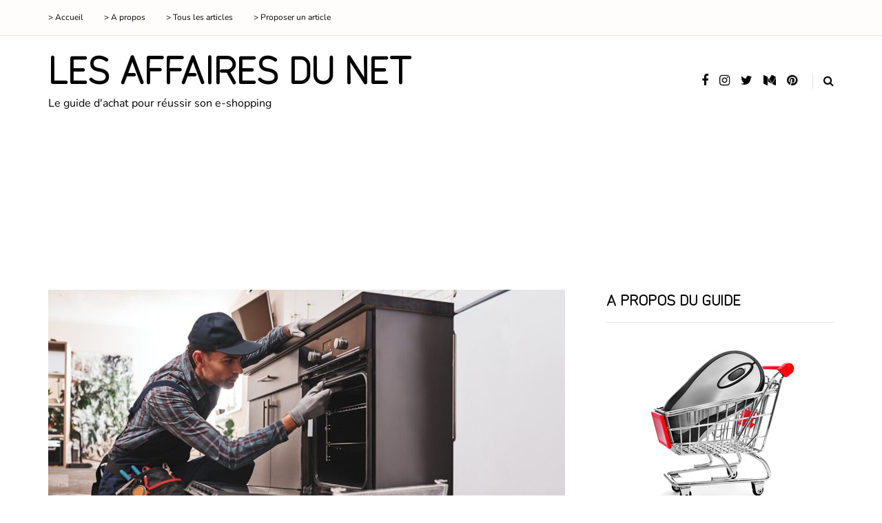

--- FILE ---
content_type: text/html; charset=UTF-8
request_url: https://www.lesaffairesdunet.fr/3350/werepair-est-la-source-de-pieces-detachees-pour-remplacer-une-piece-de-son-four/
body_size: 45260
content:
<!DOCTYPE html>
<html lang="fr-FR">
<head><meta charset="UTF-8" /><script>if(navigator.userAgent.match(/MSIE|Internet Explorer/i)||navigator.userAgent.match(/Trident\/7\..*?rv:11/i)){var href=document.location.href;if(!href.match(/[?&]nowprocket/)){if(href.indexOf("?")==-1){if(href.indexOf("#")==-1){document.location.href=href+"?nowprocket=1"}else{document.location.href=href.replace("#","?nowprocket=1#")}}else{if(href.indexOf("#")==-1){document.location.href=href+"&nowprocket=1"}else{document.location.href=href.replace("#","&nowprocket=1#")}}}}</script><script>(()=>{class RocketLazyLoadScripts{constructor(){this.v="2.0.4",this.userEvents=["keydown","keyup","mousedown","mouseup","mousemove","mouseover","mouseout","touchmove","touchstart","touchend","touchcancel","wheel","click","dblclick","input"],this.attributeEvents=["onblur","onclick","oncontextmenu","ondblclick","onfocus","onmousedown","onmouseenter","onmouseleave","onmousemove","onmouseout","onmouseover","onmouseup","onmousewheel","onscroll","onsubmit"]}async t(){this.i(),this.o(),/iP(ad|hone)/.test(navigator.userAgent)&&this.h(),this.u(),this.l(this),this.m(),this.k(this),this.p(this),this._(),await Promise.all([this.R(),this.L()]),this.lastBreath=Date.now(),this.S(this),this.P(),this.D(),this.O(),this.M(),await this.C(this.delayedScripts.normal),await this.C(this.delayedScripts.defer),await this.C(this.delayedScripts.async),await this.T(),await this.F(),await this.j(),await this.A(),window.dispatchEvent(new Event("rocket-allScriptsLoaded")),this.everythingLoaded=!0,this.lastTouchEnd&&await new Promise(t=>setTimeout(t,500-Date.now()+this.lastTouchEnd)),this.I(),this.H(),this.U(),this.W()}i(){this.CSPIssue=sessionStorage.getItem("rocketCSPIssue"),document.addEventListener("securitypolicyviolation",t=>{this.CSPIssue||"script-src-elem"!==t.violatedDirective||"data"!==t.blockedURI||(this.CSPIssue=!0,sessionStorage.setItem("rocketCSPIssue",!0))},{isRocket:!0})}o(){window.addEventListener("pageshow",t=>{this.persisted=t.persisted,this.realWindowLoadedFired=!0},{isRocket:!0}),window.addEventListener("pagehide",()=>{this.onFirstUserAction=null},{isRocket:!0})}h(){let t;function e(e){t=e}window.addEventListener("touchstart",e,{isRocket:!0}),window.addEventListener("touchend",function i(o){o.changedTouches[0]&&t.changedTouches[0]&&Math.abs(o.changedTouches[0].pageX-t.changedTouches[0].pageX)<10&&Math.abs(o.changedTouches[0].pageY-t.changedTouches[0].pageY)<10&&o.timeStamp-t.timeStamp<200&&(window.removeEventListener("touchstart",e,{isRocket:!0}),window.removeEventListener("touchend",i,{isRocket:!0}),"INPUT"===o.target.tagName&&"text"===o.target.type||(o.target.dispatchEvent(new TouchEvent("touchend",{target:o.target,bubbles:!0})),o.target.dispatchEvent(new MouseEvent("mouseover",{target:o.target,bubbles:!0})),o.target.dispatchEvent(new PointerEvent("click",{target:o.target,bubbles:!0,cancelable:!0,detail:1,clientX:o.changedTouches[0].clientX,clientY:o.changedTouches[0].clientY})),event.preventDefault()))},{isRocket:!0})}q(t){this.userActionTriggered||("mousemove"!==t.type||this.firstMousemoveIgnored?"keyup"===t.type||"mouseover"===t.type||"mouseout"===t.type||(this.userActionTriggered=!0,this.onFirstUserAction&&this.onFirstUserAction()):this.firstMousemoveIgnored=!0),"click"===t.type&&t.preventDefault(),t.stopPropagation(),t.stopImmediatePropagation(),"touchstart"===this.lastEvent&&"touchend"===t.type&&(this.lastTouchEnd=Date.now()),"click"===t.type&&(this.lastTouchEnd=0),this.lastEvent=t.type,t.composedPath&&t.composedPath()[0].getRootNode()instanceof ShadowRoot&&(t.rocketTarget=t.composedPath()[0]),this.savedUserEvents.push(t)}u(){this.savedUserEvents=[],this.userEventHandler=this.q.bind(this),this.userEvents.forEach(t=>window.addEventListener(t,this.userEventHandler,{passive:!1,isRocket:!0})),document.addEventListener("visibilitychange",this.userEventHandler,{isRocket:!0})}U(){this.userEvents.forEach(t=>window.removeEventListener(t,this.userEventHandler,{passive:!1,isRocket:!0})),document.removeEventListener("visibilitychange",this.userEventHandler,{isRocket:!0}),this.savedUserEvents.forEach(t=>{(t.rocketTarget||t.target).dispatchEvent(new window[t.constructor.name](t.type,t))})}m(){const t="return false",e=Array.from(this.attributeEvents,t=>"data-rocket-"+t),i="["+this.attributeEvents.join("],[")+"]",o="[data-rocket-"+this.attributeEvents.join("],[data-rocket-")+"]",s=(e,i,o)=>{o&&o!==t&&(e.setAttribute("data-rocket-"+i,o),e["rocket"+i]=new Function("event",o),e.setAttribute(i,t))};new MutationObserver(t=>{for(const n of t)"attributes"===n.type&&(n.attributeName.startsWith("data-rocket-")||this.everythingLoaded?n.attributeName.startsWith("data-rocket-")&&this.everythingLoaded&&this.N(n.target,n.attributeName.substring(12)):s(n.target,n.attributeName,n.target.getAttribute(n.attributeName))),"childList"===n.type&&n.addedNodes.forEach(t=>{if(t.nodeType===Node.ELEMENT_NODE)if(this.everythingLoaded)for(const i of[t,...t.querySelectorAll(o)])for(const t of i.getAttributeNames())e.includes(t)&&this.N(i,t.substring(12));else for(const e of[t,...t.querySelectorAll(i)])for(const t of e.getAttributeNames())this.attributeEvents.includes(t)&&s(e,t,e.getAttribute(t))})}).observe(document,{subtree:!0,childList:!0,attributeFilter:[...this.attributeEvents,...e]})}I(){this.attributeEvents.forEach(t=>{document.querySelectorAll("[data-rocket-"+t+"]").forEach(e=>{this.N(e,t)})})}N(t,e){const i=t.getAttribute("data-rocket-"+e);i&&(t.setAttribute(e,i),t.removeAttribute("data-rocket-"+e))}k(t){Object.defineProperty(HTMLElement.prototype,"onclick",{get(){return this.rocketonclick||null},set(e){this.rocketonclick=e,this.setAttribute(t.everythingLoaded?"onclick":"data-rocket-onclick","this.rocketonclick(event)")}})}S(t){function e(e,i){let o=e[i];e[i]=null,Object.defineProperty(e,i,{get:()=>o,set(s){t.everythingLoaded?o=s:e["rocket"+i]=o=s}})}e(document,"onreadystatechange"),e(window,"onload"),e(window,"onpageshow");try{Object.defineProperty(document,"readyState",{get:()=>t.rocketReadyState,set(e){t.rocketReadyState=e},configurable:!0}),document.readyState="loading"}catch(t){console.log("WPRocket DJE readyState conflict, bypassing")}}l(t){this.originalAddEventListener=EventTarget.prototype.addEventListener,this.originalRemoveEventListener=EventTarget.prototype.removeEventListener,this.savedEventListeners=[],EventTarget.prototype.addEventListener=function(e,i,o){o&&o.isRocket||!t.B(e,this)&&!t.userEvents.includes(e)||t.B(e,this)&&!t.userActionTriggered||e.startsWith("rocket-")||t.everythingLoaded?t.originalAddEventListener.call(this,e,i,o):(t.savedEventListeners.push({target:this,remove:!1,type:e,func:i,options:o}),"mouseenter"!==e&&"mouseleave"!==e||t.originalAddEventListener.call(this,e,t.savedUserEvents.push,o))},EventTarget.prototype.removeEventListener=function(e,i,o){o&&o.isRocket||!t.B(e,this)&&!t.userEvents.includes(e)||t.B(e,this)&&!t.userActionTriggered||e.startsWith("rocket-")||t.everythingLoaded?t.originalRemoveEventListener.call(this,e,i,o):t.savedEventListeners.push({target:this,remove:!0,type:e,func:i,options:o})}}J(t,e){this.savedEventListeners=this.savedEventListeners.filter(i=>{let o=i.type,s=i.target||window;return e!==o||t!==s||(this.B(o,s)&&(i.type="rocket-"+o),this.$(i),!1)})}H(){EventTarget.prototype.addEventListener=this.originalAddEventListener,EventTarget.prototype.removeEventListener=this.originalRemoveEventListener,this.savedEventListeners.forEach(t=>this.$(t))}$(t){t.remove?this.originalRemoveEventListener.call(t.target,t.type,t.func,t.options):this.originalAddEventListener.call(t.target,t.type,t.func,t.options)}p(t){let e;function i(e){return t.everythingLoaded?e:e.split(" ").map(t=>"load"===t||t.startsWith("load.")?"rocket-jquery-load":t).join(" ")}function o(o){function s(e){const s=o.fn[e];o.fn[e]=o.fn.init.prototype[e]=function(){return this[0]===window&&t.userActionTriggered&&("string"==typeof arguments[0]||arguments[0]instanceof String?arguments[0]=i(arguments[0]):"object"==typeof arguments[0]&&Object.keys(arguments[0]).forEach(t=>{const e=arguments[0][t];delete arguments[0][t],arguments[0][i(t)]=e})),s.apply(this,arguments),this}}if(o&&o.fn&&!t.allJQueries.includes(o)){const e={DOMContentLoaded:[],"rocket-DOMContentLoaded":[]};for(const t in e)document.addEventListener(t,()=>{e[t].forEach(t=>t())},{isRocket:!0});o.fn.ready=o.fn.init.prototype.ready=function(i){function s(){parseInt(o.fn.jquery)>2?setTimeout(()=>i.bind(document)(o)):i.bind(document)(o)}return"function"==typeof i&&(t.realDomReadyFired?!t.userActionTriggered||t.fauxDomReadyFired?s():e["rocket-DOMContentLoaded"].push(s):e.DOMContentLoaded.push(s)),o([])},s("on"),s("one"),s("off"),t.allJQueries.push(o)}e=o}t.allJQueries=[],o(window.jQuery),Object.defineProperty(window,"jQuery",{get:()=>e,set(t){o(t)}})}P(){const t=new Map;document.write=document.writeln=function(e){const i=document.currentScript,o=document.createRange(),s=i.parentElement;let n=t.get(i);void 0===n&&(n=i.nextSibling,t.set(i,n));const c=document.createDocumentFragment();o.setStart(c,0),c.appendChild(o.createContextualFragment(e)),s.insertBefore(c,n)}}async R(){return new Promise(t=>{this.userActionTriggered?t():this.onFirstUserAction=t})}async L(){return new Promise(t=>{document.addEventListener("DOMContentLoaded",()=>{this.realDomReadyFired=!0,t()},{isRocket:!0})})}async j(){return this.realWindowLoadedFired?Promise.resolve():new Promise(t=>{window.addEventListener("load",t,{isRocket:!0})})}M(){this.pendingScripts=[];this.scriptsMutationObserver=new MutationObserver(t=>{for(const e of t)e.addedNodes.forEach(t=>{"SCRIPT"!==t.tagName||t.noModule||t.isWPRocket||this.pendingScripts.push({script:t,promise:new Promise(e=>{const i=()=>{const i=this.pendingScripts.findIndex(e=>e.script===t);i>=0&&this.pendingScripts.splice(i,1),e()};t.addEventListener("load",i,{isRocket:!0}),t.addEventListener("error",i,{isRocket:!0}),setTimeout(i,1e3)})})})}),this.scriptsMutationObserver.observe(document,{childList:!0,subtree:!0})}async F(){await this.X(),this.pendingScripts.length?(await this.pendingScripts[0].promise,await this.F()):this.scriptsMutationObserver.disconnect()}D(){this.delayedScripts={normal:[],async:[],defer:[]},document.querySelectorAll("script[type$=rocketlazyloadscript]").forEach(t=>{t.hasAttribute("data-rocket-src")?t.hasAttribute("async")&&!1!==t.async?this.delayedScripts.async.push(t):t.hasAttribute("defer")&&!1!==t.defer||"module"===t.getAttribute("data-rocket-type")?this.delayedScripts.defer.push(t):this.delayedScripts.normal.push(t):this.delayedScripts.normal.push(t)})}async _(){await this.L();let t=[];document.querySelectorAll("script[type$=rocketlazyloadscript][data-rocket-src]").forEach(e=>{let i=e.getAttribute("data-rocket-src");if(i&&!i.startsWith("data:")){i.startsWith("//")&&(i=location.protocol+i);try{const o=new URL(i).origin;o!==location.origin&&t.push({src:o,crossOrigin:e.crossOrigin||"module"===e.getAttribute("data-rocket-type")})}catch(t){}}}),t=[...new Map(t.map(t=>[JSON.stringify(t),t])).values()],this.Y(t,"preconnect")}async G(t){if(await this.K(),!0!==t.noModule||!("noModule"in HTMLScriptElement.prototype))return new Promise(e=>{let i;function o(){(i||t).setAttribute("data-rocket-status","executed"),e()}try{if(navigator.userAgent.includes("Firefox/")||""===navigator.vendor||this.CSPIssue)i=document.createElement("script"),[...t.attributes].forEach(t=>{let e=t.nodeName;"type"!==e&&("data-rocket-type"===e&&(e="type"),"data-rocket-src"===e&&(e="src"),i.setAttribute(e,t.nodeValue))}),t.text&&(i.text=t.text),t.nonce&&(i.nonce=t.nonce),i.hasAttribute("src")?(i.addEventListener("load",o,{isRocket:!0}),i.addEventListener("error",()=>{i.setAttribute("data-rocket-status","failed-network"),e()},{isRocket:!0}),setTimeout(()=>{i.isConnected||e()},1)):(i.text=t.text,o()),i.isWPRocket=!0,t.parentNode.replaceChild(i,t);else{const i=t.getAttribute("data-rocket-type"),s=t.getAttribute("data-rocket-src");i?(t.type=i,t.removeAttribute("data-rocket-type")):t.removeAttribute("type"),t.addEventListener("load",o,{isRocket:!0}),t.addEventListener("error",i=>{this.CSPIssue&&i.target.src.startsWith("data:")?(console.log("WPRocket: CSP fallback activated"),t.removeAttribute("src"),this.G(t).then(e)):(t.setAttribute("data-rocket-status","failed-network"),e())},{isRocket:!0}),s?(t.fetchPriority="high",t.removeAttribute("data-rocket-src"),t.src=s):t.src="data:text/javascript;base64,"+window.btoa(unescape(encodeURIComponent(t.text)))}}catch(i){t.setAttribute("data-rocket-status","failed-transform"),e()}});t.setAttribute("data-rocket-status","skipped")}async C(t){const e=t.shift();return e?(e.isConnected&&await this.G(e),this.C(t)):Promise.resolve()}O(){this.Y([...this.delayedScripts.normal,...this.delayedScripts.defer,...this.delayedScripts.async],"preload")}Y(t,e){this.trash=this.trash||[];let i=!0;var o=document.createDocumentFragment();t.forEach(t=>{const s=t.getAttribute&&t.getAttribute("data-rocket-src")||t.src;if(s&&!s.startsWith("data:")){const n=document.createElement("link");n.href=s,n.rel=e,"preconnect"!==e&&(n.as="script",n.fetchPriority=i?"high":"low"),t.getAttribute&&"module"===t.getAttribute("data-rocket-type")&&(n.crossOrigin=!0),t.crossOrigin&&(n.crossOrigin=t.crossOrigin),t.integrity&&(n.integrity=t.integrity),t.nonce&&(n.nonce=t.nonce),o.appendChild(n),this.trash.push(n),i=!1}}),document.head.appendChild(o)}W(){this.trash.forEach(t=>t.remove())}async T(){try{document.readyState="interactive"}catch(t){}this.fauxDomReadyFired=!0;try{await this.K(),this.J(document,"readystatechange"),document.dispatchEvent(new Event("rocket-readystatechange")),await this.K(),document.rocketonreadystatechange&&document.rocketonreadystatechange(),await this.K(),this.J(document,"DOMContentLoaded"),document.dispatchEvent(new Event("rocket-DOMContentLoaded")),await this.K(),this.J(window,"DOMContentLoaded"),window.dispatchEvent(new Event("rocket-DOMContentLoaded"))}catch(t){console.error(t)}}async A(){try{document.readyState="complete"}catch(t){}try{await this.K(),this.J(document,"readystatechange"),document.dispatchEvent(new Event("rocket-readystatechange")),await this.K(),document.rocketonreadystatechange&&document.rocketonreadystatechange(),await this.K(),this.J(window,"load"),window.dispatchEvent(new Event("rocket-load")),await this.K(),window.rocketonload&&window.rocketonload(),await this.K(),this.allJQueries.forEach(t=>t(window).trigger("rocket-jquery-load")),await this.K(),this.J(window,"pageshow");const t=new Event("rocket-pageshow");t.persisted=this.persisted,window.dispatchEvent(t),await this.K(),window.rocketonpageshow&&window.rocketonpageshow({persisted:this.persisted})}catch(t){console.error(t)}}async K(){Date.now()-this.lastBreath>45&&(await this.X(),this.lastBreath=Date.now())}async X(){return document.hidden?new Promise(t=>setTimeout(t)):new Promise(t=>requestAnimationFrame(t))}B(t,e){return e===document&&"readystatechange"===t||(e===document&&"DOMContentLoaded"===t||(e===window&&"DOMContentLoaded"===t||(e===window&&"load"===t||e===window&&"pageshow"===t)))}static run(){(new RocketLazyLoadScripts).t()}}RocketLazyLoadScripts.run()})();</script>
<meta name="viewport" content="width=device-width, initial-scale=1.0" />

<link rel="profile" href="http://gmpg.org/xfn/11" />
<link rel="pingback" href="https://www.lesaffairesdunet.fr/xmlrpc.php" />
  <meta name='robots' content='index, follow, max-image-preview:large, max-snippet:-1, max-video-preview:-1' />

	<!-- This site is optimized with the Yoast SEO plugin v26.8 - https://yoast.com/product/yoast-seo-wordpress/ -->
	<title>Werepair : la source de pièces détachées pour remplacer une pièce de son four</title>
<link data-rocket-prefetch href="https://www.youtube.com" rel="dns-prefetch">
<link crossorigin data-rocket-preload as="font" href="https://www.lesaffairesdunet.fr/wp-content/fonts/nunito/XRXV3I6Li01BKofINeaB.woff2" rel="preload">
<link crossorigin data-rocket-preload as="font" href="https://www.lesaffairesdunet.fr/wp-content/fonts/zen-kurenaido/3XFsEr0515BK2u6UUptu_gWJVfv82Q.woff2" rel="preload">
<style id="wpr-usedcss">img:is([sizes=auto i],[sizes^="auto," i]){contain-intrinsic-size:3000px 1500px}img.emoji{display:inline!important;border:none!important;box-shadow:none!important;height:1em!important;width:1em!important;margin:0 .07em!important;vertical-align:-.1em!important;background:0 0!important;padding:0!important}:where(.wp-block-button__link){border-radius:9999px;box-shadow:none;padding:calc(.667em + 2px) calc(1.333em + 2px);text-decoration:none}:root :where(.wp-block-button .wp-block-button__link.is-style-outline),:root :where(.wp-block-button.is-style-outline>.wp-block-button__link){border:2px solid;padding:.667em 1.333em}:root :where(.wp-block-button .wp-block-button__link.is-style-outline:not(.has-text-color)),:root :where(.wp-block-button.is-style-outline>.wp-block-button__link:not(.has-text-color)){color:currentColor}:root :where(.wp-block-button .wp-block-button__link.is-style-outline:not(.has-background)),:root :where(.wp-block-button.is-style-outline>.wp-block-button__link:not(.has-background)){background-color:initial;background-image:none}:where(.wp-block-calendar table:not(.has-background) th){background:#ddd}:where(.wp-block-columns){margin-bottom:1.75em}:where(.wp-block-columns.has-background){padding:1.25em 2.375em}:where(.wp-block-post-comments input[type=submit]){border:none}:where(.wp-block-cover-image:not(.has-text-color)),:where(.wp-block-cover:not(.has-text-color)){color:#fff}:where(.wp-block-cover-image.is-light:not(.has-text-color)),:where(.wp-block-cover.is-light:not(.has-text-color)){color:#000}:root :where(.wp-block-cover h1:not(.has-text-color)),:root :where(.wp-block-cover h2:not(.has-text-color)),:root :where(.wp-block-cover h3:not(.has-text-color)),:root :where(.wp-block-cover h4:not(.has-text-color)),:root :where(.wp-block-cover h5:not(.has-text-color)),:root :where(.wp-block-cover h6:not(.has-text-color)),:root :where(.wp-block-cover p:not(.has-text-color)){color:inherit}:where(.wp-block-file){margin-bottom:1.5em}:where(.wp-block-file__button){border-radius:2em;display:inline-block;padding:.5em 1em}:where(.wp-block-file__button):is(a):active,:where(.wp-block-file__button):is(a):focus,:where(.wp-block-file__button):is(a):hover,:where(.wp-block-file__button):is(a):visited{box-shadow:none;color:#fff;opacity:.85;text-decoration:none}:where(.wp-block-group.wp-block-group-is-layout-constrained){position:relative}:root :where(.wp-block-image.is-style-rounded img,.wp-block-image .is-style-rounded img){border-radius:9999px}:where(.wp-block-latest-comments:not([style*=line-height] .wp-block-latest-comments__comment)){line-height:1.1}:where(.wp-block-latest-comments:not([style*=line-height] .wp-block-latest-comments__comment-excerpt p)){line-height:1.8}:root :where(.wp-block-latest-posts.is-grid){padding:0}:root :where(.wp-block-latest-posts.wp-block-latest-posts__list){padding-left:0}ul{box-sizing:border-box}:root :where(.wp-block-list.has-background){padding:1.25em 2.375em}:where(.wp-block-navigation.has-background .wp-block-navigation-item a:not(.wp-element-button)),:where(.wp-block-navigation.has-background .wp-block-navigation-submenu a:not(.wp-element-button)){padding:.5em 1em}:where(.wp-block-navigation .wp-block-navigation__submenu-container .wp-block-navigation-item a:not(.wp-element-button)),:where(.wp-block-navigation .wp-block-navigation__submenu-container .wp-block-navigation-submenu a:not(.wp-element-button)),:where(.wp-block-navigation .wp-block-navigation__submenu-container .wp-block-navigation-submenu button.wp-block-navigation-item__content),:where(.wp-block-navigation .wp-block-navigation__submenu-container .wp-block-pages-list__item button.wp-block-navigation-item__content){padding:.5em 1em}:root :where(p.has-background){padding:1.25em 2.375em}:where(p.has-text-color:not(.has-link-color)) a{color:inherit}:where(.wp-block-post-comments-form) input:not([type=submit]),:where(.wp-block-post-comments-form) textarea{border:1px solid #949494;font-family:inherit;font-size:1em}:where(.wp-block-post-comments-form) input:where(:not([type=submit]):not([type=checkbox])),:where(.wp-block-post-comments-form) textarea{padding:calc(.667em + 2px)}:where(.wp-block-post-excerpt){box-sizing:border-box;margin-bottom:var(--wp--style--block-gap);margin-top:var(--wp--style--block-gap)}:where(.wp-block-preformatted.has-background){padding:1.25em 2.375em}:where(.wp-block-search__button){border:1px solid #ccc;padding:6px 10px}:where(.wp-block-search__input){font-family:inherit;font-size:inherit;font-style:inherit;font-weight:inherit;letter-spacing:inherit;line-height:inherit;text-transform:inherit}:where(.wp-block-search__button-inside .wp-block-search__inside-wrapper){border:1px solid #949494;box-sizing:border-box;padding:4px}:where(.wp-block-search__button-inside .wp-block-search__inside-wrapper) .wp-block-search__input{border:none;border-radius:0;padding:0 4px}:where(.wp-block-search__button-inside .wp-block-search__inside-wrapper) .wp-block-search__input:focus{outline:0}:where(.wp-block-search__button-inside .wp-block-search__inside-wrapper) :where(.wp-block-search__button){padding:4px 8px}:root :where(.wp-block-separator.is-style-dots){height:auto;line-height:1;text-align:center}:root :where(.wp-block-separator.is-style-dots):before{color:currentColor;content:"···";font-family:serif;font-size:1.5em;letter-spacing:2em;padding-left:2em}:root :where(.wp-block-site-logo.is-style-rounded){border-radius:9999px}:where(.wp-block-social-links:not(.is-style-logos-only)) .wp-social-link{background-color:#f0f0f0;color:#444}:where(.wp-block-social-links:not(.is-style-logos-only)) .wp-social-link-amazon{background-color:#f90;color:#fff}:where(.wp-block-social-links:not(.is-style-logos-only)) .wp-social-link-bandcamp{background-color:#1ea0c3;color:#fff}:where(.wp-block-social-links:not(.is-style-logos-only)) .wp-social-link-behance{background-color:#0757fe;color:#fff}:where(.wp-block-social-links:not(.is-style-logos-only)) .wp-social-link-bluesky{background-color:#0a7aff;color:#fff}:where(.wp-block-social-links:not(.is-style-logos-only)) .wp-social-link-codepen{background-color:#1e1f26;color:#fff}:where(.wp-block-social-links:not(.is-style-logos-only)) .wp-social-link-deviantart{background-color:#02e49b;color:#fff}:where(.wp-block-social-links:not(.is-style-logos-only)) .wp-social-link-discord{background-color:#5865f2;color:#fff}:where(.wp-block-social-links:not(.is-style-logos-only)) .wp-social-link-dribbble{background-color:#e94c89;color:#fff}:where(.wp-block-social-links:not(.is-style-logos-only)) .wp-social-link-dropbox{background-color:#4280ff;color:#fff}:where(.wp-block-social-links:not(.is-style-logos-only)) .wp-social-link-etsy{background-color:#f45800;color:#fff}:where(.wp-block-social-links:not(.is-style-logos-only)) .wp-social-link-facebook{background-color:#0866ff;color:#fff}:where(.wp-block-social-links:not(.is-style-logos-only)) .wp-social-link-fivehundredpx{background-color:#000;color:#fff}:where(.wp-block-social-links:not(.is-style-logos-only)) .wp-social-link-flickr{background-color:#0461dd;color:#fff}:where(.wp-block-social-links:not(.is-style-logos-only)) .wp-social-link-foursquare{background-color:#e65678;color:#fff}:where(.wp-block-social-links:not(.is-style-logos-only)) .wp-social-link-github{background-color:#24292d;color:#fff}:where(.wp-block-social-links:not(.is-style-logos-only)) .wp-social-link-goodreads{background-color:#eceadd;color:#382110}:where(.wp-block-social-links:not(.is-style-logos-only)) .wp-social-link-google{background-color:#ea4434;color:#fff}:where(.wp-block-social-links:not(.is-style-logos-only)) .wp-social-link-gravatar{background-color:#1d4fc4;color:#fff}:where(.wp-block-social-links:not(.is-style-logos-only)) .wp-social-link-instagram{background-color:#f00075;color:#fff}:where(.wp-block-social-links:not(.is-style-logos-only)) .wp-social-link-lastfm{background-color:#e21b24;color:#fff}:where(.wp-block-social-links:not(.is-style-logos-only)) .wp-social-link-linkedin{background-color:#0d66c2;color:#fff}:where(.wp-block-social-links:not(.is-style-logos-only)) .wp-social-link-mastodon{background-color:#3288d4;color:#fff}:where(.wp-block-social-links:not(.is-style-logos-only)) .wp-social-link-medium{background-color:#000;color:#fff}:where(.wp-block-social-links:not(.is-style-logos-only)) .wp-social-link-meetup{background-color:#f6405f;color:#fff}:where(.wp-block-social-links:not(.is-style-logos-only)) .wp-social-link-patreon{background-color:#000;color:#fff}:where(.wp-block-social-links:not(.is-style-logos-only)) .wp-social-link-pinterest{background-color:#e60122;color:#fff}:where(.wp-block-social-links:not(.is-style-logos-only)) .wp-social-link-pocket{background-color:#ef4155;color:#fff}:where(.wp-block-social-links:not(.is-style-logos-only)) .wp-social-link-reddit{background-color:#ff4500;color:#fff}:where(.wp-block-social-links:not(.is-style-logos-only)) .wp-social-link-skype{background-color:#0478d7;color:#fff}:where(.wp-block-social-links:not(.is-style-logos-only)) .wp-social-link-snapchat{background-color:#fefc00;color:#fff;stroke:#000}:where(.wp-block-social-links:not(.is-style-logos-only)) .wp-social-link-soundcloud{background-color:#ff5600;color:#fff}:where(.wp-block-social-links:not(.is-style-logos-only)) .wp-social-link-spotify{background-color:#1bd760;color:#fff}:where(.wp-block-social-links:not(.is-style-logos-only)) .wp-social-link-telegram{background-color:#2aabee;color:#fff}:where(.wp-block-social-links:not(.is-style-logos-only)) .wp-social-link-threads{background-color:#000;color:#fff}:where(.wp-block-social-links:not(.is-style-logos-only)) .wp-social-link-tiktok{background-color:#000;color:#fff}:where(.wp-block-social-links:not(.is-style-logos-only)) .wp-social-link-tumblr{background-color:#011835;color:#fff}:where(.wp-block-social-links:not(.is-style-logos-only)) .wp-social-link-twitch{background-color:#6440a4;color:#fff}:where(.wp-block-social-links:not(.is-style-logos-only)) .wp-social-link-twitter{background-color:#1da1f2;color:#fff}:where(.wp-block-social-links:not(.is-style-logos-only)) .wp-social-link-vimeo{background-color:#1eb7ea;color:#fff}:where(.wp-block-social-links:not(.is-style-logos-only)) .wp-social-link-vk{background-color:#4680c2;color:#fff}:where(.wp-block-social-links:not(.is-style-logos-only)) .wp-social-link-wordpress{background-color:#3499cd;color:#fff}:where(.wp-block-social-links:not(.is-style-logos-only)) .wp-social-link-whatsapp{background-color:#25d366;color:#fff}:where(.wp-block-social-links:not(.is-style-logos-only)) .wp-social-link-x{background-color:#000;color:#fff}:where(.wp-block-social-links:not(.is-style-logos-only)) .wp-social-link-yelp{background-color:#d32422;color:#fff}:where(.wp-block-social-links:not(.is-style-logos-only)) .wp-social-link-youtube{background-color:red;color:#fff}:where(.wp-block-social-links.is-style-logos-only) .wp-social-link{background:0 0}:where(.wp-block-social-links.is-style-logos-only) .wp-social-link svg{height:1.25em;width:1.25em}:where(.wp-block-social-links.is-style-logos-only) .wp-social-link-amazon{color:#f90}:where(.wp-block-social-links.is-style-logos-only) .wp-social-link-bandcamp{color:#1ea0c3}:where(.wp-block-social-links.is-style-logos-only) .wp-social-link-behance{color:#0757fe}:where(.wp-block-social-links.is-style-logos-only) .wp-social-link-bluesky{color:#0a7aff}:where(.wp-block-social-links.is-style-logos-only) .wp-social-link-codepen{color:#1e1f26}:where(.wp-block-social-links.is-style-logos-only) .wp-social-link-deviantart{color:#02e49b}:where(.wp-block-social-links.is-style-logos-only) .wp-social-link-discord{color:#5865f2}:where(.wp-block-social-links.is-style-logos-only) .wp-social-link-dribbble{color:#e94c89}:where(.wp-block-social-links.is-style-logos-only) .wp-social-link-dropbox{color:#4280ff}:where(.wp-block-social-links.is-style-logos-only) .wp-social-link-etsy{color:#f45800}:where(.wp-block-social-links.is-style-logos-only) .wp-social-link-facebook{color:#0866ff}:where(.wp-block-social-links.is-style-logos-only) .wp-social-link-fivehundredpx{color:#000}:where(.wp-block-social-links.is-style-logos-only) .wp-social-link-flickr{color:#0461dd}:where(.wp-block-social-links.is-style-logos-only) .wp-social-link-foursquare{color:#e65678}:where(.wp-block-social-links.is-style-logos-only) .wp-social-link-github{color:#24292d}:where(.wp-block-social-links.is-style-logos-only) .wp-social-link-goodreads{color:#382110}:where(.wp-block-social-links.is-style-logos-only) .wp-social-link-google{color:#ea4434}:where(.wp-block-social-links.is-style-logos-only) .wp-social-link-gravatar{color:#1d4fc4}:where(.wp-block-social-links.is-style-logos-only) .wp-social-link-instagram{color:#f00075}:where(.wp-block-social-links.is-style-logos-only) .wp-social-link-lastfm{color:#e21b24}:where(.wp-block-social-links.is-style-logos-only) .wp-social-link-linkedin{color:#0d66c2}:where(.wp-block-social-links.is-style-logos-only) .wp-social-link-mastodon{color:#3288d4}:where(.wp-block-social-links.is-style-logos-only) .wp-social-link-medium{color:#000}:where(.wp-block-social-links.is-style-logos-only) .wp-social-link-meetup{color:#f6405f}:where(.wp-block-social-links.is-style-logos-only) .wp-social-link-patreon{color:#000}:where(.wp-block-social-links.is-style-logos-only) .wp-social-link-pinterest{color:#e60122}:where(.wp-block-social-links.is-style-logos-only) .wp-social-link-pocket{color:#ef4155}:where(.wp-block-social-links.is-style-logos-only) .wp-social-link-reddit{color:#ff4500}:where(.wp-block-social-links.is-style-logos-only) .wp-social-link-skype{color:#0478d7}:where(.wp-block-social-links.is-style-logos-only) .wp-social-link-snapchat{color:#fff;stroke:#000}:where(.wp-block-social-links.is-style-logos-only) .wp-social-link-soundcloud{color:#ff5600}:where(.wp-block-social-links.is-style-logos-only) .wp-social-link-spotify{color:#1bd760}:where(.wp-block-social-links.is-style-logos-only) .wp-social-link-telegram{color:#2aabee}:where(.wp-block-social-links.is-style-logos-only) .wp-social-link-threads{color:#000}:where(.wp-block-social-links.is-style-logos-only) .wp-social-link-tiktok{color:#000}:where(.wp-block-social-links.is-style-logos-only) .wp-social-link-tumblr{color:#011835}:where(.wp-block-social-links.is-style-logos-only) .wp-social-link-twitch{color:#6440a4}:where(.wp-block-social-links.is-style-logos-only) .wp-social-link-twitter{color:#1da1f2}:where(.wp-block-social-links.is-style-logos-only) .wp-social-link-vimeo{color:#1eb7ea}:where(.wp-block-social-links.is-style-logos-only) .wp-social-link-vk{color:#4680c2}:where(.wp-block-social-links.is-style-logos-only) .wp-social-link-whatsapp{color:#25d366}:where(.wp-block-social-links.is-style-logos-only) .wp-social-link-wordpress{color:#3499cd}:where(.wp-block-social-links.is-style-logos-only) .wp-social-link-x{color:#000}:where(.wp-block-social-links.is-style-logos-only) .wp-social-link-yelp{color:#d32422}:where(.wp-block-social-links.is-style-logos-only) .wp-social-link-youtube{color:red}:root :where(.wp-block-social-links .wp-social-link a){padding:.25em}:root :where(.wp-block-social-links.is-style-logos-only .wp-social-link a){padding:0}:root :where(.wp-block-social-links.is-style-pill-shape .wp-social-link a){padding-left:.6666666667em;padding-right:.6666666667em}:root :where(.wp-block-tag-cloud.is-style-outline){display:flex;flex-wrap:wrap;gap:1ch}:root :where(.wp-block-tag-cloud.is-style-outline a){border:1px solid;font-size:unset!important;margin-right:0;padding:1ch 2ch;text-decoration:none!important}:root :where(.wp-block-table-of-contents){box-sizing:border-box}:where(.wp-block-term-description){box-sizing:border-box;margin-bottom:var(--wp--style--block-gap);margin-top:var(--wp--style--block-gap)}:where(pre.wp-block-verse){font-family:inherit}.entry-content{counter-reset:footnotes}:root{--wp--preset--font-size--normal:16px;--wp--preset--font-size--huge:42px}.aligncenter{clear:both}.screen-reader-text{border:0;clip-path:inset(50%);height:1px;margin:-1px;overflow:hidden;padding:0;position:absolute;width:1px;word-wrap:normal!important}.screen-reader-text:focus{background-color:#ddd;clip-path:none;color:#444;display:block;font-size:1em;height:auto;left:5px;line-height:normal;padding:15px 23px 14px;text-decoration:none;top:5px;width:auto;z-index:100000}html :where(.has-border-color){border-style:solid}html :where([style*=border-top-color]){border-top-style:solid}html :where([style*=border-right-color]){border-right-style:solid}html :where([style*=border-bottom-color]){border-bottom-style:solid}html :where([style*=border-left-color]){border-left-style:solid}html :where([style*=border-width]){border-style:solid}html :where([style*=border-top-width]){border-top-style:solid}html :where([style*=border-right-width]){border-right-style:solid}html :where([style*=border-bottom-width]){border-bottom-style:solid}html :where([style*=border-left-width]){border-left-style:solid}html :where(img[class*=wp-image-]){height:auto;max-width:100%}:where(figure){margin:0 0 1em}html :where(.is-position-sticky){--wp-admin--admin-bar--position-offset:var(--wp-admin--admin-bar--height,0px)}@media screen and (max-width:600px){html :where(.is-position-sticky){--wp-admin--admin-bar--position-offset:0px}}:root{--wp--preset--aspect-ratio--square:1;--wp--preset--aspect-ratio--4-3:4/3;--wp--preset--aspect-ratio--3-4:3/4;--wp--preset--aspect-ratio--3-2:3/2;--wp--preset--aspect-ratio--2-3:2/3;--wp--preset--aspect-ratio--16-9:16/9;--wp--preset--aspect-ratio--9-16:9/16;--wp--preset--color--black:#000000;--wp--preset--color--cyan-bluish-gray:#abb8c3;--wp--preset--color--white:#ffffff;--wp--preset--color--pale-pink:#f78da7;--wp--preset--color--vivid-red:#cf2e2e;--wp--preset--color--luminous-vivid-orange:#ff6900;--wp--preset--color--luminous-vivid-amber:#fcb900;--wp--preset--color--light-green-cyan:#7bdcb5;--wp--preset--color--vivid-green-cyan:#00d084;--wp--preset--color--pale-cyan-blue:#8ed1fc;--wp--preset--color--vivid-cyan-blue:#0693e3;--wp--preset--color--vivid-purple:#9b51e0;--wp--preset--gradient--vivid-cyan-blue-to-vivid-purple:linear-gradient(135deg,rgba(6, 147, 227, 1) 0%,rgb(155, 81, 224) 100%);--wp--preset--gradient--light-green-cyan-to-vivid-green-cyan:linear-gradient(135deg,rgb(122, 220, 180) 0%,rgb(0, 208, 130) 100%);--wp--preset--gradient--luminous-vivid-amber-to-luminous-vivid-orange:linear-gradient(135deg,rgba(252, 185, 0, 1) 0%,rgba(255, 105, 0, 1) 100%);--wp--preset--gradient--luminous-vivid-orange-to-vivid-red:linear-gradient(135deg,rgba(255, 105, 0, 1) 0%,rgb(207, 46, 46) 100%);--wp--preset--gradient--very-light-gray-to-cyan-bluish-gray:linear-gradient(135deg,rgb(238, 238, 238) 0%,rgb(169, 184, 195) 100%);--wp--preset--gradient--cool-to-warm-spectrum:linear-gradient(135deg,rgb(74, 234, 220) 0%,rgb(151, 120, 209) 20%,rgb(207, 42, 186) 40%,rgb(238, 44, 130) 60%,rgb(251, 105, 98) 80%,rgb(254, 248, 76) 100%);--wp--preset--gradient--blush-light-purple:linear-gradient(135deg,rgb(255, 206, 236) 0%,rgb(152, 150, 240) 100%);--wp--preset--gradient--blush-bordeaux:linear-gradient(135deg,rgb(254, 205, 165) 0%,rgb(254, 45, 45) 50%,rgb(107, 0, 62) 100%);--wp--preset--gradient--luminous-dusk:linear-gradient(135deg,rgb(255, 203, 112) 0%,rgb(199, 81, 192) 50%,rgb(65, 88, 208) 100%);--wp--preset--gradient--pale-ocean:linear-gradient(135deg,rgb(255, 245, 203) 0%,rgb(182, 227, 212) 50%,rgb(51, 167, 181) 100%);--wp--preset--gradient--electric-grass:linear-gradient(135deg,rgb(202, 248, 128) 0%,rgb(113, 206, 126) 100%);--wp--preset--gradient--midnight:linear-gradient(135deg,rgb(2, 3, 129) 0%,rgb(40, 116, 252) 100%);--wp--preset--font-size--small:13px;--wp--preset--font-size--medium:20px;--wp--preset--font-size--large:36px;--wp--preset--font-size--x-large:42px;--wp--preset--spacing--20:0.44rem;--wp--preset--spacing--30:0.67rem;--wp--preset--spacing--40:1rem;--wp--preset--spacing--50:1.5rem;--wp--preset--spacing--60:2.25rem;--wp--preset--spacing--70:3.38rem;--wp--preset--spacing--80:5.06rem;--wp--preset--shadow--natural:6px 6px 9px rgba(0, 0, 0, .2);--wp--preset--shadow--deep:12px 12px 50px rgba(0, 0, 0, .4);--wp--preset--shadow--sharp:6px 6px 0px rgba(0, 0, 0, .2);--wp--preset--shadow--outlined:6px 6px 0px -3px rgba(255, 255, 255, 1),6px 6px rgba(0, 0, 0, 1);--wp--preset--shadow--crisp:6px 6px 0px rgba(0, 0, 0, 1)}:where(.is-layout-flex){gap:.5em}:where(.is-layout-grid){gap:.5em}:where(.wp-block-post-template.is-layout-flex){gap:1.25em}:where(.wp-block-post-template.is-layout-grid){gap:1.25em}:where(.wp-block-columns.is-layout-flex){gap:2em}:where(.wp-block-columns.is-layout-grid){gap:2em}:root :where(.wp-block-pullquote){font-size:1.5em;line-height:1.6}#cookie-notice,#cookie-notice .cn-button:not(.cn-button-custom){font-family:-apple-system,BlinkMacSystemFont,Arial,Roboto,"Helvetica Neue",sans-serif;font-weight:400;font-size:13px;text-align:center}#cookie-notice{position:fixed;min-width:100%;height:auto;z-index:100000;letter-spacing:0;line-height:20px;left:0}#cookie-notice,#cookie-notice *{-webkit-box-sizing:border-box;-moz-box-sizing:border-box;box-sizing:border-box}#cookie-notice.cn-animated{-webkit-animation-duration:.5s!important;animation-duration:.5s!important;-webkit-animation-fill-mode:both;animation-fill-mode:both}#cookie-notice .cookie-notice-container{display:block}#cookie-notice.cookie-notice-hidden .cookie-notice-container{display:none}.cn-position-bottom{bottom:0}.cookie-notice-container{padding:15px 30px;text-align:center;width:100%;z-index:2}.cn-close-icon{position:absolute;right:15px;top:50%;margin-top:-10px;width:15px;height:15px;opacity:.5;padding:10px;outline:0;cursor:pointer}.cn-close-icon:hover{opacity:1}.cn-close-icon:after,.cn-close-icon:before{position:absolute;content:' ';height:15px;width:2px;top:3px;background-color:grey}.cn-close-icon:before{transform:rotate(45deg)}.cn-close-icon:after{transform:rotate(-45deg)}#cookie-notice .cn-revoke-cookie{margin:0}#cookie-notice .cn-button{margin:0 0 0 10px;display:inline-block}#cookie-notice .cn-button:not(.cn-button-custom){letter-spacing:.25px;margin:0 0 0 10px;text-transform:none;display:inline-block;cursor:pointer;touch-action:manipulation;white-space:nowrap;outline:0;box-shadow:none;text-shadow:none;border:none;-webkit-border-radius:3px;-moz-border-radius:3px;border-radius:3px;text-decoration:none;padding:8.5px 10px;line-height:1;color:inherit}.cn-text-container{margin:0 0 6px}.cn-buttons-container,.cn-text-container{display:inline-block}#cookie-notice.cookie-notice-visible.cn-effect-fade,#cookie-notice.cookie-revoke-visible.cn-effect-fade{-webkit-animation-name:fadeIn;animation-name:fadeIn}#cookie-notice.cn-effect-fade{-webkit-animation-name:fadeOut;animation-name:fadeOut}@-webkit-keyframes fadeIn{from{opacity:0}to{opacity:1}}@keyframes fadeIn{from{opacity:0}to{opacity:1}}@media all and (max-width:900px){.cookie-notice-container #cn-notice-buttons,.cookie-notice-container #cn-notice-text{display:block}#cookie-notice .cn-button{margin:0 5px 5px}}@media all and (max-width:480px){.cookie-notice-container{padding:15px 25px}}html.swipebox-html.swipebox-touch{overflow:hidden!important}#swipebox-overlay img{border:none!important}#swipebox-overlay{width:100%;height:100%;position:fixed;top:0;left:0;z-index:99999!important;overflow:hidden;-webkit-user-select:none;-moz-user-select:none;-ms-user-select:none;user-select:none}#swipebox-container{position:relative;width:100%;height:100%}#swipebox-slider{-webkit-transition:-webkit-transform .4s;transition:transform .4s ease;height:100%;left:0;top:0;width:100%;white-space:nowrap;position:absolute;display:none;cursor:pointer}#swipebox-slider .slide{height:100%;width:100%;line-height:1px;text-align:center;display:inline-block}#swipebox-slider .slide:before{content:"";display:inline-block;height:50%;width:1px;margin-right:-1px}#swipebox-slider .slide .swipebox-inline-container,#swipebox-slider .slide img{display:inline-block;max-height:100%;max-width:100%;margin:0;padding:0;width:auto;height:auto;vertical-align:middle}#swipebox-slider .slide-loading{background:var(--wpr-bg-d5c38a61-9deb-4014-afe7-9466c8460f2a) center center no-repeat}#swipebox-bottom-bar,#swipebox-top-bar{-webkit-transition:.5s;transition:.5s;position:absolute;left:0;z-index:999;height:50px;width:100%}#swipebox-bottom-bar{bottom:-50px}#swipebox-bottom-bar.visible-bars{-webkit-transform:translate3d(0,-50px,0);transform:translate3d(0,-50px,0)}#swipebox-top-bar{top:-50px}#swipebox-top-bar.visible-bars{-webkit-transform:translate3d(0,50px,0);transform:translate3d(0,50px,0)}#swipebox-title{display:block;width:100%;text-align:center}#swipebox-close,#swipebox-next,#swipebox-prev{background-image:var(--wpr-bg-232c1513-7987-490e-9f7b-a78aa909a603);background-repeat:no-repeat;border:none!important;text-decoration:none!important;cursor:pointer;width:50px;height:50px;top:0}#swipebox-arrows{display:block;margin:0 auto;width:100%;height:50px}#swipebox-prev{background-position:-32px 13px;float:left}#swipebox-next{background-position:-78px 13px;float:right}#swipebox-close{top:0;right:0;position:absolute;z-index:9999;background-position:15px 12px}.swipebox-no-close-button #swipebox-close{display:none}#swipebox-next.disabled,#swipebox-prev.disabled{opacity:.3}.swipebox-no-touch #swipebox-overlay.rightSpring #swipebox-slider{-webkit-animation:.3s rightSpring;animation:.3s rightSpring}.swipebox-no-touch #swipebox-overlay.leftSpring #swipebox-slider{-webkit-animation:.3s leftSpring;animation:.3s leftSpring}.swipebox-touch #swipebox-container:after,.swipebox-touch #swipebox-container:before{-webkit-backface-visibility:hidden;backface-visibility:hidden;-webkit-transition:.3s;transition:all .3s ease;content:' ';position:absolute;z-index:999;top:0;height:100%;width:20px;opacity:0}.swipebox-touch #swipebox-container:before{left:0;-webkit-box-shadow:inset 10px 0 10px -8px #656565;box-shadow:inset 10px 0 10px -8px #656565}.swipebox-touch #swipebox-container:after{right:0;-webkit-box-shadow:inset -10px 0 10px -8px #656565;box-shadow:inset -10px 0 10px -8px #656565}.swipebox-touch #swipebox-overlay.leftSpringTouch #swipebox-container:before{opacity:1}.swipebox-touch #swipebox-overlay.rightSpringTouch #swipebox-container:after{opacity:1}@-webkit-keyframes rightSpring{0%{left:0}50%{left:-30px}100%{left:0}}@keyframes rightSpring{0%{left:0}50%{left:-30px}100%{left:0}}@-webkit-keyframes leftSpring{0%{left:0}50%{left:30px}100%{left:0}}@keyframes leftSpring{0%{left:0}50%{left:30px}100%{left:0}}@media screen and (min-width:800px){#swipebox-close{right:10px}#swipebox-arrows{width:92%;max-width:800px}}#swipebox-overlay{background:#0d0d0d}#swipebox-bottom-bar,#swipebox-top-bar{text-shadow:1px 1px 1px #000;background:#000;opacity:.95}#swipebox-top-bar{color:#fff!important;font-size:15px;line-height:43px;font-family:Helvetica,Arial,sans-serif}html{font-family:sans-serif;-webkit-text-size-adjust:100%;-ms-text-size-adjust:100%}body{margin:0}article,footer,header,nav{display:block}audio,canvas,progress,video{display:inline-block;vertical-align:baseline}audio:not([controls]){display:none;height:0}[hidden],template{display:none}a{background:0 0}a:active,a:hover{outline:0}abbr[title]{border-bottom:1px dotted}b,strong{font-weight:700}h1{margin:.67em 0;font-size:2em}mark{color:#000;background:#ff0}small{font-size:80%}img{border:0}svg:not(:root){overflow:hidden}button,input,optgroup,select,textarea{margin:0;font:inherit;color:inherit}button{overflow:visible}button,select{text-transform:none}button,html input[type=button],input[type=submit]{-webkit-appearance:button;cursor:pointer}button[disabled],html input[disabled]{cursor:default}button::-moz-focus-inner,input::-moz-focus-inner{padding:0;border:0}input{line-height:normal}input[type=checkbox],input[type=radio]{box-sizing:border-box;padding:0}input[type=number]::-webkit-inner-spin-button,input[type=number]::-webkit-outer-spin-button{height:auto}input[type=search]{-webkit-box-sizing:content-box;-moz-box-sizing:content-box;box-sizing:content-box;-webkit-appearance:textfield}input[type=search]::-webkit-search-cancel-button,input[type=search]::-webkit-search-decoration{-webkit-appearance:none}fieldset{padding:.35em .625em .75em;margin:0 2px;border:1px solid silver}legend{padding:0;border:0}textarea{overflow:auto}optgroup{font-weight:700}table{border-spacing:0;border-collapse:collapse}@media print{*{color:#000!important;text-shadow:none!important;background:0 0!important;box-shadow:none!important}a,a:visited{text-decoration:underline}a[href]:after{content:" (" attr(href) ")"}abbr[title]:after{content:" (" attr(title) ")"}a[href^="#"]:after{content:""}blockquote{border:1px solid #999;page-break-inside:avoid}img,tr{page-break-inside:avoid}img{max-width:100%!important}h2,h3,p{orphans:3;widows:3}h2,h3{page-break-after:avoid}select{background:#fff!important}.label{border:1px solid #000}.table{border-collapse:collapse!important}}*{-webkit-box-sizing:border-box;-moz-box-sizing:border-box;box-sizing:border-box}:after,:before{-webkit-box-sizing:border-box;-moz-box-sizing:border-box;box-sizing:border-box}html{font-size:62.5%;-webkit-tap-highlight-color:transparent}body{font-family:"Helvetica Neue",Helvetica,Arial,sans-serif;font-size:14px;line-height:1.42857143;color:#333;background-color:#fff}button,input,select,textarea{font-family:inherit;font-size:inherit;line-height:inherit}a{color:#428bca;text-decoration:none}a:focus,a:hover{color:#2a6496;text-decoration:underline}a:focus{outline:dotted thin;outline:-webkit-focus-ring-color auto 5px;outline-offset:-2px}img{vertical-align:middle}h1,h2,h3,h5{font-family:inherit;font-weight:500;line-height:1.1;color:inherit}h1 small,h2 small,h3 small,h5 small{font-weight:400;line-height:1;color:#999}h1,h2,h3{margin-top:20px;margin-bottom:10px}h1 small,h2 small,h3 small{font-size:65%}h5{margin-top:10px;margin-bottom:10px}h5 small{font-size:75%}h2{font-size:30px}h3{font-size:24px}h5{font-size:14px}p{margin:0 0 10px}small{font-size:85%}cite{font-style:normal}ul{margin-top:0;margin-bottom:10px}ul ul{margin-bottom:0}abbr[data-original-title],abbr[title]{cursor:help;border-bottom:1px dotted #999}blockquote{padding:10px 20px;margin:0 0 20px;font-size:17.5px;border-left:5px solid #eee}blockquote p:last-child,blockquote ul:last-child{margin-bottom:0}blockquote footer,blockquote small{display:block;font-size:80%;line-height:1.42857143;color:#999}blockquote footer:before,blockquote small:before{content:'\2014 \00A0'}blockquote:after,blockquote:before{content:""}.container{padding-right:15px;padding-left:15px;margin-right:auto;margin-left:auto}@media (min-width:768px){.container{width:750px}}@media (min-width:992px){.container{width:970px}}@media (min-width:1200px){.container{width:1170px}}.container-fluid{padding-right:15px;padding-left:15px;margin-right:auto;margin-left:auto}.row{margin-right:-15px;margin-left:-15px}.col-md-12,.col-md-4,.col-md-6,.col-md-8,.col-sm-12{position:relative;min-height:1px;padding-right:15px;padding-left:15px}@media (min-width:768px){.col-sm-12{float:left}.col-sm-12{width:100%}}@media (min-width:992px){.col-md-12,.col-md-4,.col-md-6,.col-md-8{float:left}.col-md-12{width:100%}.col-md-8{width:66.66666667%}.col-md-6{width:50%}.col-md-4{width:33.33333333%}}table{max-width:100%;background-color:transparent}.table{width:100%;margin-bottom:20px}.table>tbody+tbody{border-top:2px solid #ddd}.table .table{background-color:#fff}fieldset{min-width:0;padding:0;margin:0;border:0}legend{display:block;width:100%;padding:0;margin-bottom:20px;font-size:21px;line-height:inherit;color:#333;border:0;border-bottom:1px solid #e5e5e5}label{display:inline-block;margin-bottom:5px;font-weight:700}input[type=search]{-webkit-box-sizing:border-box;-moz-box-sizing:border-box;box-sizing:border-box}input[type=checkbox],input[type=radio]{margin:4px 0 0;line-height:normal}select[multiple],select[size]{height:auto}input[type=checkbox]:focus,input[type=radio]:focus{outline:dotted thin;outline:-webkit-focus-ring-color auto 5px;outline-offset:-2px}input[type=search]{-webkit-appearance:none}.checkbox,.radio{display:block;min-height:20px;padding-left:20px;margin-top:10px;margin-bottom:10px}.checkbox label,.radio label{display:inline;font-weight:400;cursor:pointer}.checkbox input[type=checkbox],.radio input[type=radio]{float:left;margin-left:-20px}.checkbox+.checkbox,.radio+.radio{margin-top:-5px}.checkbox[disabled],.radio[disabled],fieldset[disabled] .checkbox,fieldset[disabled] .radio,fieldset[disabled] input[type=checkbox],fieldset[disabled] input[type=radio],input[type=checkbox][disabled],input[type=radio][disabled]{cursor:not-allowed}.btn{display:inline-block;padding:6px 12px;margin-bottom:0;font-size:14px;font-weight:400;line-height:1.42857143;text-align:center;white-space:nowrap;vertical-align:middle;cursor:pointer;-webkit-user-select:none;-moz-user-select:none;-ms-user-select:none;user-select:none;background-image:none;border:1px solid transparent;border-radius:4px}.btn.active:focus,.btn:active:focus,.btn:focus{outline:dotted thin;outline:-webkit-focus-ring-color auto 5px;outline-offset:-2px}.btn:focus,.btn:hover{color:#333;text-decoration:none}.btn.active,.btn:active{background-image:none;outline:0;-webkit-box-shadow:inset 0 3px 5px rgba(0,0,0,.125);box-shadow:inset 0 3px 5px rgba(0,0,0,.125)}.btn.disabled,.btn[disabled],fieldset[disabled] .btn{pointer-events:none;cursor:not-allowed;-webkit-box-shadow:none;box-shadow:none;opacity:.65}.fade{opacity:0;-webkit-transition:opacity .15s linear;transition:opacity .15s linear}.fade.in{opacity:1}.collapse{display:none}.collapse.in{display:block}.collapsing{position:relative;height:0;overflow:hidden;-webkit-transition:height .35s;transition:height .35s ease}.dropdown{position:relative}.dropdown-menu{position:absolute;top:100%;left:0;z-index:1000;display:none;float:left;min-width:160px;padding:5px 0;margin:2px 0 0;font-size:14px;list-style:none;background-color:#fff;background-clip:padding-box;border:1px solid #ccc;border:1px solid rgba(0,0,0,.15);border-radius:4px;-webkit-box-shadow:0 6px 12px rgba(0,0,0,.175);box-shadow:0 6px 12px rgba(0,0,0,.175)}.dropdown-menu>li>a{display:block;padding:3px 20px;clear:both;font-weight:400;line-height:1.42857143;color:#333;white-space:nowrap}.dropdown-menu>li>a:focus,.dropdown-menu>li>a:hover{color:#262626;text-decoration:none;background-color:#f5f5f5}.dropdown-menu>.active>a,.dropdown-menu>.active>a:focus,.dropdown-menu>.active>a:hover{color:#fff;text-decoration:none;background-color:#428bca;outline:0}.dropdown-menu>.disabled>a,.dropdown-menu>.disabled>a:focus,.dropdown-menu>.disabled>a:hover{color:#999}.dropdown-menu>.disabled>a:focus,.dropdown-menu>.disabled>a:hover{text-decoration:none;cursor:not-allowed;background-color:transparent;background-image:none}.open>.dropdown-menu{display:block}.open>a{outline:0}.dropdown-backdrop{position:fixed;top:0;right:0;bottom:0;left:0;z-index:990}.nav{padding-left:0;margin-bottom:0;list-style:none}.nav>li{position:relative;display:block}.nav>li>a{position:relative;display:block;padding:10px 15px}.nav>li>a:focus,.nav>li>a:hover{text-decoration:none;background-color:#eee}.nav>li.disabled>a{color:#999}.nav>li.disabled>a:focus,.nav>li.disabled>a:hover{color:#999;text-decoration:none;cursor:not-allowed;background-color:transparent}.nav .open>a,.nav .open>a:focus,.nav .open>a:hover{background-color:#eee;border-color:#428bca}.nav>li>a>img{max-width:none}.navbar-toggle{position:relative;float:right;padding:9px 10px;margin-top:8px;margin-right:15px;margin-bottom:8px;background-color:transparent;background-image:none;border:1px solid transparent;border-radius:4px}.navbar-toggle:focus{outline:0}.navbar-nav{margin:7.5px -15px}.navbar-nav>li>a{padding-top:10px;padding-bottom:10px;line-height:20px}@media (max-width:767px){.navbar-nav .open .dropdown-menu{position:static;float:none;width:auto;margin-top:0;background-color:transparent;border:0;box-shadow:none}.navbar-nav .open .dropdown-menu>li>a{padding:5px 15px 5px 25px}.navbar-nav .open .dropdown-menu>li>a{line-height:20px}.navbar-nav .open .dropdown-menu>li>a:focus,.navbar-nav .open .dropdown-menu>li>a:hover{background-image:none}}@media (min-width:768px){.navbar-toggle{display:none}.navbar-nav{float:left;margin:0}.navbar-nav>li{float:left}.navbar-nav>li>a{padding-top:15px;padding-bottom:15px}}.navbar-nav>li>.dropdown-menu{margin-top:0;border-top-left-radius:0;border-top-right-radius:0}.breadcrumb{padding:8px 15px;margin-bottom:20px;list-style:none;background-color:#f5f5f5;border-radius:4px}.breadcrumb>li{display:inline-block}.breadcrumb>li+li:before{padding:0 5px;color:#ccc;content:"/\00a0"}.breadcrumb>.active{color:#999}.label{display:inline;padding:.2em .6em .3em;font-size:75%;font-weight:700;line-height:1;color:#fff;text-align:center;white-space:nowrap;vertical-align:baseline;border-radius:.25em}.label[href]:focus,.label[href]:hover{color:#fff;text-decoration:none;cursor:pointer}.label:empty{display:none}.btn .label{position:relative;top:-1px}.alert{padding:15px;margin-bottom:20px;border:1px solid transparent;border-radius:4px}.alert>p,.alert>ul{margin-bottom:0}.alert>p+p{margin-top:5px}.progress{height:20px;margin-bottom:20px;overflow:hidden;background-color:#f5f5f5;border-radius:4px;-webkit-box-shadow:inset 0 1px 2px rgba(0,0,0,.1);box-shadow:inset 0 1px 2px rgba(0,0,0,.1)}.panel{margin-bottom:20px;background-color:#fff;border:1px solid transparent;border-radius:4px;-webkit-box-shadow:0 1px 1px rgba(0,0,0,.05);box-shadow:0 1px 1px rgba(0,0,0,.05)}.panel>.table{margin-bottom:0}.panel>.table:first-child{border-top-left-radius:3px;border-top-right-radius:3px}.panel>.table:last-child{border-bottom-right-radius:3px;border-bottom-left-radius:3px}.close{float:right;font-size:21px;font-weight:700;line-height:1;color:#000;text-shadow:0 1px 0 #fff;opacity:.2}.close:focus,.close:hover{color:#000;text-decoration:none;cursor:pointer;opacity:.5}button.close{-webkit-appearance:none;padding:0;cursor:pointer;background:0 0;border:0}.modal-open{overflow:hidden}.modal{position:fixed;top:0;right:0;bottom:0;left:0;z-index:1050;display:none;overflow:auto;overflow-y:scroll;-webkit-overflow-scrolling:touch;outline:0}.modal.fade .modal-dialog{-webkit-transition:-webkit-transform .3s ease-out;-moz-transition:-moz-transform .3s ease-out;-o-transition:-o-transform .3s ease-out;transition:transform .3s ease-out;-webkit-transform:translate(0,-25%);-ms-transform:translate(0,-25%);transform:translate(0,-25%)}.modal.in .modal-dialog{-webkit-transform:translate(0,0);-ms-transform:translate(0,0);transform:translate(0,0)}.modal-dialog{position:relative;width:auto;margin:10px}.modal-content{position:relative;background-color:#fff;background-clip:padding-box;border:1px solid #999;border:1px solid rgba(0,0,0,.2);border-radius:6px;outline:0;-webkit-box-shadow:0 3px 9px rgba(0,0,0,.5);box-shadow:0 3px 9px rgba(0,0,0,.5)}@media (min-width:768px){.modal-dialog{width:600px;margin:30px auto}.modal-content{-webkit-box-shadow:0 5px 15px rgba(0,0,0,.5);box-shadow:0 5px 15px rgba(0,0,0,.5)}}.tooltip{position:absolute;z-index:1030;display:block;font-size:12px;line-height:1.4;visibility:visible;opacity:0}.tooltip.in{opacity:.9}.tooltip.top{padding:5px 0;margin-top:-3px}.tooltip.right{padding:0 5px;margin-left:3px}.tooltip.bottom{padding:5px 0;margin-top:3px}.tooltip.left{padding:0 5px;margin-left:-3px}.tooltip-inner{max-width:200px;padding:3px 8px;color:#fff;text-align:center;text-decoration:none;background-color:#000;border-radius:4px}.tooltip-arrow{position:absolute;width:0;height:0;border-color:transparent;border-style:solid}.tooltip.top .tooltip-arrow{bottom:0;left:50%;margin-left:-5px;border-width:5px 5px 0;border-top-color:#000}.tooltip.right .tooltip-arrow{top:50%;left:0;margin-top:-5px;border-width:5px 5px 5px 0;border-right-color:#000}.tooltip.left .tooltip-arrow{top:50%;right:0;margin-top:-5px;border-width:5px 0 5px 5px;border-left-color:#000}.tooltip.bottom .tooltip-arrow{top:0;left:50%;margin-left:-5px;border-width:0 5px 5px;border-bottom-color:#000}.popover{position:absolute;top:0;left:0;z-index:1010;display:none;max-width:276px;padding:1px;text-align:left;white-space:normal;background-color:#fff;background-clip:padding-box;border:1px solid #ccc;border:1px solid rgba(0,0,0,.2);border-radius:6px;-webkit-box-shadow:0 5px 10px rgba(0,0,0,.2);box-shadow:0 5px 10px rgba(0,0,0,.2)}.popover.top{margin-top:-10px}.popover.right{margin-left:10px}.popover.bottom{margin-top:10px}.popover.left{margin-left:-10px}.popover-title{padding:8px 14px;margin:0;font-size:14px;font-weight:400;line-height:18px;background-color:#f7f7f7;border-bottom:1px solid #ebebeb;border-radius:5px 5px 0 0}.popover-content{padding:9px 14px}.popover>.arrow,.popover>.arrow:after{position:absolute;display:block;width:0;height:0;border-color:transparent;border-style:solid}.popover>.arrow{border-width:11px}.popover>.arrow:after{content:"";border-width:10px}.popover.top>.arrow{bottom:-11px;left:50%;margin-left:-11px;border-top-color:#999;border-top-color:rgba(0,0,0,.25);border-bottom-width:0}.popover.top>.arrow:after{bottom:1px;margin-left:-10px;content:" ";border-top-color:#fff;border-bottom-width:0}.popover.right>.arrow{top:50%;left:-11px;margin-top:-11px;border-right-color:#999;border-right-color:rgba(0,0,0,.25);border-left-width:0}.popover.right>.arrow:after{bottom:-10px;left:1px;content:" ";border-right-color:#fff;border-left-width:0}.popover.bottom>.arrow{top:-11px;left:50%;margin-left:-11px;border-top-width:0;border-bottom-color:#999;border-bottom-color:rgba(0,0,0,.25)}.popover.bottom>.arrow:after{top:1px;margin-left:-10px;content:" ";border-top-width:0;border-bottom-color:#fff}.popover.left>.arrow{top:50%;right:-11px;margin-top:-11px;border-right-width:0;border-left-color:#999;border-left-color:rgba(0,0,0,.25)}.popover.left>.arrow:after{right:1px;bottom:-10px;content:" ";border-right-width:0;border-left-color:#fff}.carousel{position:relative}.carousel-indicators{position:absolute;bottom:10px;left:50%;z-index:15;width:60%;padding-left:0;margin-left:-30%;text-align:center;list-style:none}.carousel-indicators li{display:inline-block;width:10px;height:10px;margin:1px;text-indent:-999px;cursor:pointer;background-color:rgba(0,0,0,0);border:1px solid #fff;border-radius:10px}.carousel-indicators .active{width:12px;height:12px;margin:0;background-color:#fff}@media screen and (min-width:768px){.carousel-indicators{bottom:20px}}.clearfix:after,.clearfix:before,.container-fluid:after,.container-fluid:before,.container:after,.container:before,.nav:after,.nav:before,.row:after,.row:before{display:table;content:" "}.clearfix:after,.container-fluid:after,.container:after,.nav:after,.row:after{clear:both}.hide{display:none!important}.show{display:block!important}.hidden{display:none!important;visibility:hidden!important}.affix{position:fixed}@-ms-viewport{width:device-width}.owl-carousel .animated{-webkit-animation-duration:1s;animation-duration:1s;-webkit-animation-fill-mode:both;animation-fill-mode:both}.owl-carousel .owl-animated-in{z-index:0}.owl-carousel .owl-animated-out{z-index:1}@-webkit-keyframes fadeOut{from{opacity:1}to{opacity:0}0%{opacity:1}100%{opacity:0}}@keyframes fadeOut{from{opacity:1}to{opacity:0}0%{opacity:1}100%{opacity:0}}.owl-height{-webkit-transition:height .5s ease-in-out;-moz-transition:height .5s ease-in-out;-ms-transition:height .5s ease-in-out;-o-transition:height .5s ease-in-out;transition:height .5s ease-in-out}.owl-carousel{display:none;width:100%;-webkit-tap-highlight-color:transparent;position:relative;z-index:1}.owl-carousel .owl-controls .owl-dot,.owl-carousel .owl-controls .owl-nav .owl-next,.owl-carousel .owl-controls .owl-nav .owl-prev{cursor:pointer;cursor:hand;-webkit-user-select:none;-khtml-user-select:none;-moz-user-select:none;-ms-user-select:none;user-select:none}.owl-carousel.owl-loaded{display:block}.owl-carousel.owl-loading{opacity:0;display:block}.owl-carousel.owl-hidden{opacity:0}.owl-carousel .owl-refresh .owl-item{display:none}.owl-carousel .owl-item{position:relative;min-height:1px;float:left;-webkit-backface-visibility:hidden;-webkit-tap-highlight-color:transparent;-webkit-touch-callout:none;-webkit-user-select:none;-moz-user-select:none;-ms-user-select:none;user-select:none}.owl-carousel .owl-item img{display:block;width:100%;-webkit-transform-style:preserve-3d}.owl-carousel.owl-text-select-on .owl-item{-webkit-user-select:auto;-moz-user-select:auto;-ms-user-select:auto;user-select:auto}.owl-carousel .owl-grab{cursor:move;cursor:-webkit-grab;cursor:-o-grab;cursor:-ms-grab;cursor:grab}.owl-carousel.owl-rtl{direction:rtl}.owl-carousel.owl-rtl .owl-item{float:right}.no-js .owl-carousel{display:block}.owl-carousel .owl-item .owl-lazy{opacity:0;-webkit-transition:opacity .4s;-moz-transition:opacity .4s;-ms-transition:opacity .4s;-o-transition:opacity .4s;transition:opacity .4s ease}.owl-carousel .owl-item img{transform-style:preserve-3d}.owl-carousel .owl-video-play-icon{position:absolute;height:80px;width:80px;left:50%;top:50%;margin-left:-40px;margin-top:-40px;background:var(--wpr-bg-69806eba-2506-4bff-96bf-0a4ce0363a40) no-repeat;cursor:pointer;z-index:1;-webkit-backface-visibility:hidden;-webkit-transition:scale .1s;-moz-transition:scale .1s;-ms-transition:scale .1s;-o-transition:scale .1s;transition:scale .1s ease}.owl-carousel .owl-video-play-icon:hover{transition:scale(1.3, 1.3)}.owl-carousel .owl-video-playing .owl-video-play-icon{display:none}.owl-carousel .owl-video-frame{position:relative;z-index:1}body{font-family:Arial,sans-serif;margin-top:0!important;background:#fff;font-size:15px;color:#333;line-height:1.75}p{margin-bottom:25px}a{color:#1f5dea;text-decoration:underline}a:focus,a:hover{color:#000;text-decoration:none}a:focus{text-decoration:none;-webkit-touch-callout:none;-webkit-user-select:none;-khtml-user-select:none;-moz-user-select:none;-ms-user-select:none;user-select:none;outline-style:none;outline:0}h1,h2,h3,h5{margin-top:0;margin-bottom:15px;font-weight:700;line-height:1.25;color:#000;-webkit-font-smoothing:antialiased;-moz-osx-font-smoothing:grayscale}.blog-post-single .entry-content h1,.blog-post-single .entry-content h2,.blog-post-single .entry-content h3,.blog-post-single .entry-content h5,.page .entry-content h1,.page .entry-content h2,.page .entry-content h3,.page .entry-content h5{margin-top:30px}.entry-content article>h1:first-child,.entry-content article>h2:first-child,.entry-content article>h3:first-child,.entry-content article>h5:first-child,.post-content .entry-content>h1:first-child,.post-content .entry-content>h2:first-child,.post-content .entry-content>h3:first-child,.post-content .entry-content>h5:first-child{margin-top:0}h1{font-size:36px}h2{font-size:24px}h3{font-size:21px}h5{font-size:17px}cite{font-style:italic}label{margin-bottom:10px}button:focus,input:focus,select:focus,textarea:focus{outline:0}input[type=email],input[type=number],input[type=search],input[type=text],input[type=url],select,textarea{box-shadow:none}input[type=checkbox],input[type=radio]{margin:0}textarea{resize:none;height:150px;-moz-box-sizing:border-box;box-sizing:border-box}select{max-width:100%}input,select,textarea{border:1px solid #e2e3e7;background-color:#fff;padding:6px 13px;color:#000;vertical-align:middle;box-shadow:none;line-height:26px;border-radius:0}input:focus,textarea:focus{background:#fbfbfb;box-shadow:none}input:focus:invalid:focus,select:focus:invalid:focus,textarea:focus:invalid:focus{border-color:#fb7f88}input:-moz-placeholder,input:-ms-input-placeholder,input::-webkit-input-placeholder,textarea:-moz-placeholder,textarea:-ms-input-placeholder,textarea::-webkit-input-placeholder{color:#989898;font-size:13px}.btn,.btn:focus,.woocommerce #content input.button,.woocommerce #respond input#submit,.woocommerce a.button,.woocommerce button.button,.woocommerce input.button,input[type=submit]{padding:13px 30px;line-height:1;background:#1f5dea;border:1px solid #1f5dea;color:#fff;text-align:left;text-shadow:none;text-decoration:none;vertical-align:middle;cursor:pointer;filter:none;box-shadow:none;text-align:center;font-size:12px;text-transform:uppercase;letter-spacing:1px;border-radius:0}.woocommerce #content input.button.alt,.woocommerce #respond input#submit.alt,.woocommerce a.button.alt,.woocommerce button.button.alt,.woocommerce input.button.alt{background:#000;border-color:#000;color:#fff;font-weight:400}.woocommerce #content input.button.alt:hover,.woocommerce #respond input#submit.alt:hover,.woocommerce a.button.alt:hover,.woocommerce button.button.alt:hover,.woocommerce input.button.alt:hover{text-shadow:none;background:#1f5dea;border-color:#1f5dea;color:#fff}.btn.alt,.btn.alt:focus,.btn:hover,.woocommerce #content input.button:hover,.woocommerce #respond input#submit:hover,.woocommerce a.button:hover,.woocommerce button.button:hover,.woocommerce input.button:hover,input[type=submit]:hover{background:#000;color:#fff;border-color:#000}.btn.alt:hover,.btn:active{background:#1f5dea;border-color:#1f5dea;color:#fff;box-shadow:none}table{margin-bottom:30px;border:1px solid #d9d9d9;width:100%}.label{color:inherit;font-size:inherit;text-align:inherit;line-height:inherit;white-space:inherit}blockquote{padding-left:50px;padding-right:50px;padding-top:0;padding-bottom:0;margin-top:40px;margin-bottom:40px;font-size:28px;font-weight:700;line-height:1.3;position:relative;border:none!important}blockquote:before{content:"“";line-height:84px;font-size:140px;display:block;text-align:center;color:#eff0f4;font-weight:500;margin-bottom:-20px}blockquote cite{font-size:18px;font-weight:400;text-align:center;font-style:normal;display:block;margin-top:30px;color:#000}blockquote cite a{text-decoration:none}.clear{clear:both}.screen-reader-text{clip:rect(1px,1px,1px,1px);position:absolute!important;height:1px;width:1px;overflow:hidden}.screen-reader-text:focus{background-color:#f1f1f1;border-radius:3px;box-shadow:0 0 2px 2px rgba(0,0,0,.6);clip:auto!important;color:#21759b;display:block;font-size:14px;font-size:.875rem;font-weight:700;height:auto;left:5px;line-height:normal;padding:15px 23px 14px;text-decoration:none;top:5px;width:auto;z-index:100000}.comments-form-wrapper{margin-bottom:60px}.comments-form-wrapper a{text-decoration:none}.comment-respond{padding-bottom:30px}.comments-form-wrapper .comment-respond{padding-bottom:0}.comment-form label{display:inline-block;min-width:70px}.comment-form-url p.form-submit{margin-bottom:0}.comment-reply-title{font-size:30px;font-weight:700;text-align:left;color:#000}.comment-reply-title small{display:block;margin:10px 0;font-size:16px;float:right;font-weight:500}.comment-reply-title small a{text-decoration:none;color:#000}.comment-form input,.comment-form textarea{margin-bottom:0}.comment-form input#submit{margin-bottom:0}.entry-content{overflow:visible;position:relative}.page .entry-content{margin-bottom:40px}.entry-content>:last-child{margin-bottom:0}.entry-content img{height:auto;max-width:100%}img.aligncenter{display:block;margin-bottom:5px;margin-top:5px}.aligncenter{text-align:center;margin:auto}.comment-form textarea{width:100%}header{background:#fff;background-repeat:no-repeat;background-position:top center}header .col-md-12{padding:0;display:flex;height:200px;align-items:center}header .header-blog-info{margin-top:5px;color:#000}header.main-header.fixed .header-blog-info{display:none}header .logo{display:inline-block}header .logo-link.logo-text{color:#2a2f35;font-size:30px;text-decoration:none;line-height:1}header .header-left{text-align:left;padding-left:15px;flex-shrink:0}header .header-center{text-align:center;flex-grow:1}header .header-right{text-align:right;padding-right:15px;flex-shrink:0}header .search-toggle-wrapper{display:inline-block;position:relative}header .search-toggle-wrapper .searchform{position:absolute;right:30px;top:-5px;width:0;overflow:hidden}header .search-toggle-wrapper.search-header:hover .searchform{width:220px}header .search-toggle-wrapper .field{border-radius:10px;width:200px}header .search-toggle-wrapper .searchform .submit{display:none}header .social-icons-wrapper+.search-toggle-wrapper a.search-toggle-btn{border-left:1px solid #e2e3e7}header a.search-toggle-btn{font-size:16px;color:#000;padding-left:15px;margin-left:10px;cursor:pointer}header a.search-toggle-btn:hover{color:#1f5dea}header .social-icons-wrapper{display:inline-block}header .social-icons-wrapper a{margin-bottom:0}header.main-header.fixed{position:fixed;top:0;width:100%;z-index:5000;padding-top:0;padding-bottom:0;margin-bottom:0!important;box-shadow:0 2px 5px -2px rgba(0,0,0,.15),0 5px 17px -2px rgba(0,0,0,.15);display:none}header.main-header.fixed .col-md-12{height:auto;padding-top:15px;padding-bottom:15px}.search-fullscreen-wrapper{position:fixed;background:rgba(255,255,255,.95);left:0;right:0;top:0;bottom:0;color:#fff;z-index:10000;display:none}.search-fullscreen-wrapper .search-fullscreen-form{margin:0 auto;margin-top:300px;display:table}.search-fullscreen-wrapper .search-fullscreen-form input[type=search]{font-size:25px;line-height:50px;height:auto;color:#000;padding-left:0;padding-right:0;width:700px;text-align:center;border-bottom:1px solid #e2e3e7}.search-fullscreen-wrapper .search-fullscreen-form:after{content:" ";display:table;margin:0 auto;width:40px;height:1px;background:#000;margin-top:20px;margin-bottom:30px;display:none}.search-fullscreen-wrapper .search-fullscreen-form .submit.btn{display:none}.search-close-btn{position:absolute;top:90px;left:50%;transform:translateX(-50%);cursor:pointer;color:#000;text-transform:uppercase}.search-close-btn:hover{opacity:.6}.search-close-btn .fa{font-size:40px;color:#000}.footer-wrapper>.row{margin:0}footer{padding:30px 0;background-color:#fff;color:#242424}footer .container{padding-left:0;padding-right:0}footer .container>.row{margin:0}footer a{color:#000;text-decoration:none}footer a:hover{color:#868686;text-decoration:none}footer.footer-black{background-color:#3c3d41;color:#868686}footer.footer-black .footer-social .social-icons-wrapper a,footer.footer-black a{color:#fff}footer.footer-black .footer-social .social-icons-wrapper a:hover,footer.footer-black a:hover{color:#868686}footer .footer-menu{font-weight:400;margin-bottom:20px}footer .footer-menu>div{padding-bottom:0;text-align:left}footer .footer-menu ul li:first-child a{margin-left:0}footer .footer-menu ul li:last-child a{margin-right:0}footer .footer-menu a ul{display:none}footer .footer-menu a:hover ul{display:block;position:absolute}footer .footer-menu ul{list-style:none;padding:0;margin:0;position:relative}footer .footer-menu ul li{display:inline;margin-right:0;margin-left:0}footer .footer-menu ul li a{margin-left:12px;margin-right:12px}footer .footer-menu ul li ul{display:none}footer .footer-copyright{text-align:left;color:#868686;font-size:14px}footer .footer-copyright p{margin-bottom:0}footer .footer-social .social-icons-wrapper{text-align:left;margin-bottom:10px;margin-top:0}footer .footer-social .social-icons-wrapper a{font-size:20px;margin-bottom:0}footer .footer-social .social-icons-wrapper a:hover{color:#868686;text-decoration:none}footer .footer-social .social-icons-wrapper a:first-child{margin-left:0}.footer-html-block{padding:120px 30px;text-align:center;background-color:#f5f5f5;background-size:cover;background-position:center center}.footer-html-block img{max-width:100%;height:auto}.scroll-to-top.btn{display:block;bottom:-60px;position:fixed;right:60px;width:44px;height:44px;z-index:999;padding:0}.scroll-to-top:before{font-family:FontAwesome;display:inline-block;content:"";font-size:14px;line-height:40px}.header-menu-bg{z-index:10001;width:100%;background:#fff;border-bottom:1px solid rgba(0,0,0,.1)}.header-menu{overflow:visible;font-size:12px}.header-menu ul{margin:0;padding:0}.header-menu li{position:relative;display:block;float:left}.header-menu li ul{display:none;border-bottom:0;position:absolute;background:#fff;z-index:10000}.header-menu li:hover>ul{display:block}.header-menu .sub-menu li .sub-menu{right:-99.5%;top:0}.header-menu .sub-menu li a:hover{background:rgba(0,0,0,.1)}.header-menu li a{color:#000;display:block;padding-right:15px;padding-left:15px;padding-top:15px;padding-bottom:15px;text-decoration:none}.header-menu ul.links>li:first-child>a{padding-left:0}.header-menu li ul a{padding:8px 20px;min-width:205px;border:1px solid rgba(0,0,0,.1);border-bottom:0}.header-menu li ul li{float:none}.header-menu li ul>li:last-child>a{border-bottom:1px solid rgba(0,0,0,.1)}.header-menu li a:hover{text-decoration:none;color:#1f5dea}.header-menu .menu-top-menu-container-toggle{float:left;display:none;color:#000;cursor:pointer;padding:22px;padding-left:0}.header-menu .menu-top-menu-container-toggle:hover{opacity:.5}.header-menu .menu-top-menu-container-toggle:after{content:"";display:inline-block;font-family:fontawesome;font-weight:400;font-size:14px}.nav>li{padding-top:20px;padding-bottom:20px;position:relative;float:left}.nav>li>a{color:#000;display:block;padding:2px 18px;margin-left:0;margin-right:0;text-decoration:none;background:0 0;cursor:pointer}.nav>li>a:hover{background:0 0;color:#1f5dea}.nav>li>a:focus{background:0 0}.nav .sub-menu{display:none;position:absolute;margin:0;text-align:left;z-index:10000;padding:0}.nav>li .sub-menu{margin-top:0;background:#fff;border:1px solid #fff;box-shadow:0 2px 5px -2px rgba(0,0,0,.15),0 5px 17px -2px rgba(0,0,0,.15)}.nav>li>.sub-menu{margin-top:25px}.nav .sub-menu li.menu-item>a{display:block;background:0 0;color:#000;font-weight:400;min-width:250px;text-decoration:none;padding:8px 20px;cursor:pointer;border:none;border-left:0;border-right:0;border-bottom:0}.nav .sub-menu li.menu-item>a span{display:block;text-transform:none;font-weight:400}.nav .sub-menu li.menu-item>a:hover{text-decoration:none;color:#fff;background:rgba(255,255,255,.3)}.nav .sub-menu li .sub-menu{right:-101%;margin-top:-1px;top:0}.nav li:hover>.sub-menu{display:block}.nav>li>a span{display:block;font-size:12px;color:#989898;text-transform:none;font-weight:400;margin-top:0}.mainmenu-mobile-toggle{display:inline-block;font-size:18px;color:#000;margin-right:20px;display:none;cursor:pointer}.mainmenu-mobile-toggle i{border:1px solid #e2e3e7;padding:8px;text-align:center}.blog-post-reading-progress{border-bottom:4px solid #000;display:block;top:0;position:absolute;width:0}.single-post .page-item-title-single .saxon-post .post-title{font-size:40px;max-width:70%;word-wrap:break-word;margin:10px auto;margin-bottom:15px}.single-post .page-item-title-single .saxon-post .post-title:hover{color:#000}.single-post .page-item-title-single .saxon-post .saxon-post-details{text-align:center}.single-post .page-item-title-single .saxon-post>.post-categories{margin-bottom:0;justify-content:center}.single-post .header-menu-bg+.content-block .page-item-title-single{margin-bottom:0;margin-top:45px}.page .header-menu-bg+.content-block .page-item-title-single{margin-bottom:0;margin-top:45px}.page-item-title-single{padding-top:0;padding-bottom:0;margin-bottom:60px}.container-page-item-title{padding:0;background-size:cover;background-position:center center;text-align:center}.container-page-item-title .row{margin:0}.content-block .post-container{margin-top:45px}header+.content-block .post-container{margin-top:0}.single-post.blog-small-page-width .post-container .col-md-12 .blog-post-single,.single-post.blog-small-page-width .post-container .col-md-12 .comments-form-wrapper,.single-post.blog-small-page-width .post-container .col-md-12 .navigation-post{margin-left:145px;margin-right:145px}.blog-small-page-width .post-container .col-md-12 .blog-post-related-wrapper{margin-left:130px;margin-right:130px}.sidebar.sidebar-right #post-sidebar{padding-left:30px}.sidebar{margin-top:0;margin-bottom:60px}.content-block .sidebar{margin-top:0}.blog-enable-sticky-sidebar .content-block .sidebar{position:sticky!important;position:-webkit-sticky;position:-moz-sticky;position:-ms-sticky;position:-o-sticky;top:40px}.sidebar ul{list-style:none;margin:0;padding:0}.sidebar>ul>li{margin-bottom:50px}.sidebar .widget{padding:0;overflow:hidden;border-radius:0}.sidebar .widgettitle{color:#000;font-size:22px;margin-bottom:30px;margin-top:0;display:block;text-align:left;border-bottom:1px solid #e2e3e7;padding-top:0;padding-bottom:20px}.sidebar .widget ul>li{padding-top:5px;padding-bottom:5px}.widget_categories li{line-height:1.75;padding-bottom:7px;padding-top:7px;font-weight:500}.widget_categories li:first-child{padding-top:0}.widget_categories li a{font-weight:700;color:#000}.widget_categories li a:hover{color:#1f5dea}.sidebar .widget ul>li ul{margin-top:10px}.sidebar .widget ul>li ul li{padding-left:15px}.sidebar .widget ul>li a:hover{text-decoration:none}.sidebar .widget ul>li:first-child{padding-top:0}.sidebar .widget ul>li:last-child{border-bottom:none;padding-bottom:0}.sidebar .widget a{text-decoration:none}.sidebar .widget a:hover{text-decoration:underline}.sidebar .widget_search input[type=submit]{width:100%}.sidebar .widget .select2-container,.sidebar .widget input[type=search],.sidebar .widget input[type=text]{width:100%;margin-bottom:10px}.sidebar .widget_search form{margin-bottom:0}.sidebar .widget img{max-width:100%;height:auto}.sidebar.footer-sidebar-2 .select2-container .select2-choice{color:#000!important}.footer-sidebar-2-wrapper.footer-black .sidebar.footer-sidebar-2 a.select2-choice{color:#000}.sidebar .widget .post-title{font-size:24px;display:block;color:#000;margin-top:0}.sidebar .widget .post-categories{font-weight:400;text-transform:uppercase;position:relative;font-size:10px;letter-spacing:2px;margin-bottom:5px}.sidebar .widget .post-categories a{font-weight:400;text-decoration:none;padding:4px 8px;background-color:#1f5dea;color:#fff}.sidebar .widget .post-categories a:hover{color:#fff}.sidebar .widget .post-date{display:block;color:#868686;font-size:14px}.sidebar .widget .post-author{display:inline-block;font-size:14px;color:#868686}.sidebar .widget .post-author:after{content:"-";margin-left:10px;margin-right:5px}.sidebar .widget .post-author a{color:#868686}.sidebar .widget .post-author a:hover{color:#868686;text-decoration:none}.sidebar .widget .post-author .post-author-image{display:inline-block;margin-right:10px;position:relative;top:-2px}.sidebar .widget .post-author .post-author-image img{border-radius:50%}.sidebar .widget .post-author+.post-date{display:inline-block}.sidebar .widget.widget_saxon_social_icons{text-align:left}.sidebar .widget.widget_saxon_social_icons a:nth-child(6n){margin-top:10px}.sidebar .widget.widget_saxon_social_icons a{background-color:#000;color:#fff;font-size:18px;width:50px;height:50px;line-height:50px}.sidebar .widget.widget_saxon_social_icons a:hover{background-color:#1f5dea}.sidebar .widget.widget_saxon_social_icons a:first-child{margin-left:0}.sidebar .widget.widget_saxon_list_entries li{padding:0}.sidebar .widget.widget_saxon_list_entries li:last-child .saxon-post{margin-bottom:0!important}.sidebar .widget.widget_saxon_list_entries li .saxon-post.saxon-postsmasonry1-post.saxon-postsmasonry1_2-post{margin-bottom:50px}.sidebar .widget.widget_saxon_list_entries li .saxon-post.saxon-postsmasonry1-post.saxon-postsmasonry1_2-post .post-title{padding:0}.sidebar .widget.widget_saxon_list_entries li .saxon-post.saxon-postsmasonry1-post.saxon-postsmasonry1_2-post .saxon-post-details{text-align:left}.sidebar .widget.widget_saxon_list_entries li .saxon-post.saxon-postsmasonry1-post.saxon-postsmasonry1_2-post .post-categories{justify-content:left}.sidebar .widget.widget_saxon_list_entries li .saxon-post.saxon-shortline-post{margin-bottom:40px}.sidebar .widget.widget_saxon_list_entries li .saxon-post.saxon-shortline-post .post-title{margin-bottom:8px}.sidebar .widget.widget_saxon_list_entries li .saxon-post.saxon-overlay-alt-post{margin-bottom:40px}.saxon-featured-categories-wrapper .saxon-featured-category{background-color:#eff0f4;position:relative;background-size:cover;background-position:center center;height:320px;text-align:center;margin-bottom:60px}.saxon-post .saxon-post-image-wrapper{background-color:#eff0f4;position:relative;margin-bottom:30px;overflow:hidden;display:block}.saxon-post .saxon-post-image{background-repeat:no-repeat;background-position:center center;background-size:cover}.saxon-post .saxon-post-image img{max-width:100%;width:100%;height:auto}.saxon-post .saxon-post-image-wrapper{position:relative;padding-bottom:64.8648%}.saxon-post .saxon-post-image-wrapper .saxon-post-image{width:100%;height:100%;position:absolute;left:0}.saxon-post .saxon-post-details{padding:0;margin-left:0;margin-right:0;margin-top:0;position:relative;text-align:left;width:100%}.saxon-post .saxon-post-details+.post-details-bottom{margin-top:30px}.saxon-post .post-title{font-size:24px;display:block;color:#000;margin-top:0;margin-bottom:15px;word-wrap:break-word}.saxon-post .post-title a{color:#000}.saxon-post .post-title a:hover,.saxon-post .post-title:hover{color:#1f5dea;text-decoration:none}.saxon-post .post-categories{font-weight:400;text-transform:uppercase;position:relative;font-size:10px;letter-spacing:2px;margin-bottom:5px;display:flex;flex-wrap:wrap}.saxon-post .post-categories a{font-weight:400;text-decoration:none;padding:3px 8px;background-color:#1f5dea;color:#fff;margin-bottom:3px;margin-right:5px}.saxon-post .post-categories a:last-child{margin-right:0}.saxon-post>.post-categories{margin-bottom:10px}.saxon-post .post-categories a:hover{color:#fff}.saxon-post .saxon-post-image-wrapper .post-categories{position:absolute;top:0;left:0;right:0;padding:30px}.saxon-post .post-author{display:inline-block;font-size:14px;color:#868686;font-weight:500}.saxon-post .post-author:after{content:"-";margin-left:10px;margin-right:5px}.saxon-post .post-author a,.saxon-post .post-author a:hover{color:#868686}.saxon-post .post-author a:hover{text-decoration:none}.saxon-post .post-author .post-author-image{display:inline-block;margin-right:10px;position:relative}.saxon-post .post-author .post-author-image img{width:auto;height:auto;border-radius:50%;display:inline}.saxon-post .post-date{display:block;color:#868686;font-size:14px;font-weight:500}.saxon-post .post-author+.post-date{display:inline-block}.saxon-post .post-details-bottom{font-size:14px;padding-top:10px;padding-bottom:10px;border-top:1px solid #e2e3e7;border-bottom:1px solid #e2e3e7;display:flex;color:#3f3f3f}.saxon-post .post-details-bottom i{font-size:14px}.saxon-post .post-details-bottom a{color:#3f3f3f}.saxon-post .post-details-bottom .post-info-share,.saxon-post .post-details-bottom .post-info-wrapper{width:50%}.saxon-post .post-details-bottom .post-info-wrapper{padding-right:27px}.saxon-post .post-details-bottom .post-info-share{padding-left:20px}.saxon-post .post-details-bottom .post-info-wrapper{display:flex;justify-content:flex-end;border-right:1px solid #e2e3e7}.saxon-post .post-details-bottom .post-info-share{text-align:left}.saxon-post .post-details-bottom .post-info-share i:first-child{margin-left:0}.saxon-post .post-details-bottom .post-info-views{margin-left:15px}.saxon-post .post-details-bottom .post-info-comments i,.saxon-post .post-details-bottom .post-info-views i{margin-right:10px}.saxon-post a,.saxon-post a:hover{text-decoration:none}.saxon-post.saxon-post-invert .post-author,.saxon-post.saxon-post-invert .post-author a,.saxon-post.saxon-post-invert .post-date,.saxon-post.saxon-post-invert .post-title a:hover,.saxon-post.saxon-post-invert a,.saxon-post.saxon-post-invert a:hover,.sidebar .widget .saxon-post.saxon-post-invert .post-author,.sidebar .widget .saxon-post.saxon-post-invert .post-author a,.sidebar .widget .saxon-post.saxon-post-invert .post-date,.sidebar .widget .saxon-post.saxon-post-invert .post-title a:hover,.sidebar .widget .saxon-post.saxon-post-invert a,.sidebar .widget .saxon-post.saxon-post-invert a:hover{color:#fff}.post-review-rating-badge{position:absolute;top:15px;right:15px;width:45px;height:45px;border-radius:45px;color:#fff;font-size:18px;line-height:45px;text-align:center;background-color:#1f5dea;z-index:10}.saxon-postsmasonry1-post.saxon-post{margin-bottom:0}.saxon-postsmasonry1-post.saxon-post .post-title{padding-left:50px;padding-right:50px}.saxon-postsmasonry1-post.saxon-post>.post-categories{justify-content:center}.saxon-postsmasonry1-post.saxon-post .saxon-post-details{text-align:center}.saxon-postsmasonry1_2-post.saxon-post{margin-bottom:40px}.saxon-postsmasonry1_2-post.saxon-post .saxon-post-image-wrapper{padding-bottom:50%}.saxon-shortline-post.saxon-post{display:flex}.saxon-shortline-post.saxon-post .saxon-post-image-wrapper{padding-bottom:0;margin-bottom:0;margin-right:30px;flex-shrink:0;flex-grow:0;align-self:flex-start;width:110px;height:90px}.saxon-shortline-post.saxon-post .post-title{font-size:17px}.saxon-overlay-alt-post.saxon-post .saxon-post-image{height:100%;position:absolute;top:0;bottom:0;left:0;right:0}.saxon-overlay-alt-post.saxon-post .post-categories{position:relative;padding:30px;padding-bottom:0}.saxon-overlay-alt-post.saxon-post .saxon-post-details{text-align:left;position:relative;height:100%;background-color:rgba(0,0,0,.4);min-height:380px}.saxon-overlay-alt-post.saxon-post:not(.saxon-post-no-image):hover .saxon-post-details{background:rgba(0,0,0,.6)}.saxon-overlay-alt-post.saxon-post .saxon-post-details-inner{position:absolute;bottom:0;width:100%;padding:30px}.saxon-overlay-alt-post.saxon-post .saxon-post-wrapper-inner{position:relative;height:100%;overflow:hidden;background-color:#eff0f4}.single-post .blog-post-single{margin-bottom:60px;padding-bottom:0}.single-post .blog-post-single iframe{max-width:100%}.blog-post-single .post-content img{max-width:100%;height:auto}.blog-post-single .blog-post-thumb:not(.blog-post-thumb-media){overflow:hidden}.blog-post-single .blog-post-thumb+.post-content{background:#fff;position:relative;z-index:10;margin-top:0;margin-left:0;margin-right:0;padding-top:30px}.blog-post-single .blog-post-thumb{margin-bottom:40px;background:0 0!important;text-align:center}.blog-post-single .blog-post-thumb img{max-width:100%;height:auto;width:100%}.single-post .saxon-social-share-fixed{position:fixed;margin-left:-120px;width:50px;opacity:0}.single-post .saxon-social-share-fixed .post-social-wrapper .post-social a{background:#fff;width:40px;height:40px;margin-bottom:10px;line-height:40px;text-align:center;border-radius:50%;font-size:18px;box-shadow:0 2px 5px -2px rgba(0,0,0,.15),0 3px 8px -2px rgba(0,0,0,.15)}.single-post .saxon-social-share-fixed .post-social-wrapper .post-social a.facebook-share{color:#3b5998}.single-post .saxon-social-share-fixed .post-social-wrapper .post-social a.twitter-share{color:#00aced}.single-post .saxon-social-share-fixed .post-social-wrapper .post-social a.pinterest-share{color:#cb2027}.single-post .saxon-social-share-fixed .post-social-wrapper .post-social a.linkedin-share{color:#1178b3}.single-post .saxon-social-share-fixed .post-social-wrapper .post-social a:hover{color:#000}.blog-post-related-wrapper{margin-left:-15px;margin-right:-15px;margin-top:50px;margin-bottom:30px}.single-post .blog-post-related-wrapper{margin-top:0}.blog-post-related-wrapper>h5{color:#000;text-align:center;margin-bottom:40px;margin-left:15px;margin-right:15px;font-size:30px}.single-post .blog-post-related-wrapper>h5{margin-top:0}.blog-post-related-wrapper .saxon-post{float:left;width:50%;padding-right:15px;padding-left:15px;margin-bottom:40px}.blog-post-related-wrapper .saxon-post:nth-of-type(odd){clear:both}.blog-post-related-wrapper .saxon-post>.post-categories{justify-content:center}.post-review-block{background-color:#eff0f4;margin-top:40px}.post-review-block .post-review-criteria-value{left:0;position:absolute;background-color:#48494b;height:14px}.post-review-block .post-review-rating-total{display:inline-block;flex-shrink:0;flex-grow:0;background-color:#1f5dea;width:150px;height:150px;border-radius:150px;line-height:150px;color:#fff;text-align:center;font-size:50px;font-weight:700;margin-right:50px}.single-post .blog-post-single .tags{margin-top:-2px;margin-bottom:-2px}.single-post .blog-post-single .tags a{background:#eff0f4;color:#000;text-align:center;display:inline-block;font-size:10px;line-height:10px;letter-spacing:2px;font-weight:700;padding:8px 15px;text-decoration:none;text-transform:uppercase;margin-top:2px;margin-bottom:2px}.single-post .blog-post-single .tags a:hover{background:#1f5dea;color:#fff}.single-post .saxon-post.saxon-post-bottom{margin-top:40px}.single-post .saxon-post .post-details-bottom{justify-content:flex-end}.single-post .saxon-post .post-details-bottom .post-info-share,.single-post .saxon-post .post-details-bottom .post-info-wrapper{width:auto}.single-post .saxon-post .post-details-bottom .post-info-wrapper{flex-grow:1}.single-post .saxon-post .post-details-bottom .post-info-share{flex-grow:0}.single-post .saxon-post .post-details-bottom .post-info-tags{flex-grow:0;max-width:50%;overflow:hidden;position:relative}.post-social-wrapper{display:inline-block}.post-social-wrapper .post-social{display:inline-block}.post-social-wrapper .post-social-title{display:inline-block;color:#b6b6b6;display:none}.post-social-wrapper .post-social a{color:#000;display:inline-block;font-size:14px;height:20px;line-height:20px;text-align:center;width:25px}.post-social-wrapper .post-social a:hover{color:#1f5dea}.social-icons-wrapper a{text-align:center;display:inline-block;font-size:18px;margin-right:8px;margin-left:8px;margin-bottom:5px;color:#000}.social-icons-wrapper a:hover{color:#1f5dea}.social-icons-wrapper a:first-child{margin-left:0}.navigation-post{position:relative;margin-bottom:60px}.navigation-post:before{content:" ";left:50%;border-right:1px solid #e2e3e7;display:block;position:absolute;top:20px;bottom:20px}.navigation-post .nav-post-name{font-size:18px;color:#000;line-height:1.2}.navigation-post .nav-post-title{text-transform:uppercase;letter-spacing:2px;font-weight:700!important;font-size:12px;color:#000}.navigation-post .nav-post-next,.navigation-post .nav-post-prev{display:flex;align-items:center}.navigation-post .nav-post-next:hover .nav-post-name,.navigation-post .nav-post-prev:hover .nav-post-name{color:#1f5dea}.navigation-post a.nav-post-title-link{color:#000;padding:0 30px;text-align:left;display:block;margin-left:-15px;margin-right:-15px}.navigation-post .nav-post-next a.nav-post-title-link,.navigation-post .nav-post-prev a.nav-post-title-link{flex-grow:1}.navigation-post .nav-post-prev a.nav-post-title-link{padding-left:0;text-align:left;margin-left:0}.navigation-post .nav-post-next a.nav-post-title-link{padding-right:0;text-align:right;margin-right:0}.navigation-post a.nav-post-title-link:hover{color:#000}.navigation-post a.nav-post-title-link,.navigation-post a.nav-post-title-link:hover{text-decoration:none}.navigation-post .saxon-post .saxon-post-image-wrapper{width:88px;height:88px;padding-bottom:0;margin-bottom:0;display:block;flex-shrink:0}.navigation-post .saxon-post.nav-post-prev .saxon-post-image-wrapper{margin-left:-15px;margin-right:30px}.navigation-post .saxon-post.nav-post-next .saxon-post-image-wrapper{margin-right:-15px;margin-left:30px}body .owl-theme .owl-controls{text-align:center;margin-top:0}body .owl-theme .owl-controls .owl-nav div{background:0 0;position:absolute;top:50%;opacity:1;border:none;background-position:center center;background-repeat:no-repeat;color:#fff;background:rgba(255,255,255,.2);width:50px;height:50px;transform:translateY(-50%)}body .owl-theme .owl-controls .owl-nav div.owl-next:after,body .owl-theme .owl-controls .owl-nav div.owl-prev:after{line-height:50px;font-size:14px;display:inline-block;font-family:fontawesome}body .owl-theme .owl-controls .owl-nav div.owl-prev:after{content:""}body .owl-theme .owl-controls .owl-nav div.owl-next:after{content:""}body .owl-theme .owl-controls .owl-nav div.owl-prev{left:30px}body .owl-theme .owl-controls .owl-nav div.owl-next{right:30px}body .owl-theme .owl-controls .owl-nav div.owl-next:hover,body .owl-theme .owl-controls .owl-nav div.owl-prev:hover{color:#fff;background-color:#1f5dea}body .owl-theme .owl-controls{opacity:0}body .owl-theme:hover .owl-controls{opacity:1}body .owl-theme .owl-dots .owl-dot{display:inline-block;width:20%;bottom:17px;position:relative;opacity:1}body .owl-theme .owl-dots .owl-dot span{background:#d9d9d9;display:block;height:3px;transition:opacity .2s ease 0s;width:100%;border-right:1px solid #fff}body .owl-theme .owl-dots .owl-dot.active span,body .owl-theme .owl-dots .owl-dot:hover span{background:#1f5dea}body .select2-container .select2-choice{border-color:#e2e3e7;background:#fff;color:#000;padding:8px 10px 5px 15px;height:auto;font-weight:400;height:45px}body .select2-container .select2-choice:hover{text-decoration:none}body .select2-search{padding:0}body .select2-search input{border-color:#e2e3e7;color:#000;background:#f5f5f5;font-size:13px;padding:14px 20px 14px 40px;line-height:15px}body .select2-search:before{content:"";display:inline-block;font-family:fontawesome;font-size:15px;left:15px;position:absolute;top:50%;margin-top:-9px}body .select2-drop-active{border-color:#e2e3e7}body .select2-results{background:0 0;margin:0;padding:0;border-top:1px solid #e2e3e7;box-shadow:0 5px 5px rgba(0,0,0,.2)}body .select2-drop.select2-drop-above.select2-drop-active{border:none;border-radius:0!important}body .select2-results .select2-result-label{padding:7px 14px;font-size:13px;font-weight:400;border-bottom:1px dotted #e2e3e7}body .select2-results .select2-result:last-child .select2-result-label{border-bottom:0}body .select2-container .select2-choice .select2-arrow{width:35px;background:0 0;border:none;text-align:left}body .select2-container .select2-choice .select2-arrow b{display:none}body .select2-container .select2-choice .select2-arrow:after{content:"";display:inline-block;font-family:fontawesome;margin-left:15px;margin-top:9px}body .header-menu .select2-container .select2-choice .select2-arrow:after{margin-top:2px}body .search-bar .select2-container .select2-choice .select2-arrow:after{margin-top:7px}body .select2-drop{background-color:#fff;color:#989898}body .select2-results .select2-highlighted{background:#fff;color:#1f5dea}body .select2-drop-active{border:none}body .select2-container-active .select2-choice,body .select2-container-active .select2-choices{border-color:#e2e3e7}body .select2-dropdown-open.select2-drop-above .select2-choice,body .select2-dropdown-open.select2-drop-above .select2-choices{border-color:#e2e3e7;border-radius:0!important}body .select2-dropdown-open.select2-drop-above .select2-results{box-shadow:0 -5px 5px rgba(0,0,0,.2)}body .select2-container-multi.select2-container-active .select2-choices{border:none}.select2-results .select2-searching,.select2-results .select2-selection-limit,body .select2-results .select2-ajax-error,body .select2-results .select2-no-results{background:#fff;font-size:13px;padding:14px}body .select2-container--default .select2-selection--single{border-color:#e2e3e7;padding:6px 10px 5px 15px;height:auto;font-weight:400;height:40px}body #catapult-cookie-bar{background:#eff0f4;box-shadow:0 2px 5px -2px rgba(0,0,0,.15),0 5px 17px -2px rgba(0,0,0,.15);padding:25px!important;width:310px;bottom:20px;font-size:14px;color:#3f3f3f;top:auto}body #catapult-cookie-bar h3{display:none}body #catapult-cookie-bar button{padding:13px 30px;margin-top:15px;width:100%}body #catapult-cookie-bar a{color:#868686;display:block}.woocommerce header.title{background:0 0;margin:0!important}.woocommerce div.product p.price,.woocommerce div.product span.price{color:#000}.woocommerce a.button,.woocommerce input.button{font-weight:400}.woocommerce #content input.button:active,.woocommerce #respond input#submit:active,.woocommerce a.button:active,.woocommerce button.button:active,.woocommerce input.button:active{top:0!important}.woocommerce #content input.button.loading,.woocommerce #respond input#submit.loading,.woocommerce a.button.loading,.woocommerce button.button.loading,.woocommerce input.button.loading{border:none!important}.woocommerce #respond input#submit.loading:after,.woocommerce a.button.loading:after,.woocommerce button.button.loading:after,.woocommerce input.button.loading:after{right:13px;top:13px}.woocommerce .button,.woocommerce .button:hover{border:none!important}.woocommerce #respond input#submit.disabled,.woocommerce #respond input#submit:disabled,.woocommerce #respond input#submit[disabled]:disabled,.woocommerce a.button.disabled,.woocommerce a.button:disabled,.woocommerce a.button[disabled]:disabled,.woocommerce button.button.disabled,.woocommerce button.button:disabled,.woocommerce button.button[disabled]:disabled,.woocommerce input.button.disabled,.woocommerce input.button:disabled,.woocommerce input.button[disabled]:disabled{padding:14px 30px;color:#fff}.woocommerce #respond input#submit.alt.disabled,.woocommerce #respond input#submit.alt.disabled:hover,.woocommerce #respond input#submit.alt:disabled,.woocommerce #respond input#submit.alt:disabled:hover,.woocommerce #respond input#submit.alt[disabled]:disabled,.woocommerce #respond input#submit.alt[disabled]:disabled:hover,.woocommerce a.button.alt.disabled,.woocommerce a.button.alt.disabled:hover,.woocommerce a.button.alt:disabled,.woocommerce a.button.alt:disabled:hover,.woocommerce a.button.alt[disabled]:disabled,.woocommerce a.button.alt[disabled]:disabled:hover,.woocommerce button.button.alt.disabled,.woocommerce button.button.alt.disabled:hover,.woocommerce button.button.alt:disabled,.woocommerce button.button.alt:disabled:hover,.woocommerce button.button.alt[disabled]:disabled,.woocommerce button.button.alt[disabled]:disabled:hover,.woocommerce input.button.alt.disabled,.woocommerce input.button.alt.disabled:hover,.woocommerce input.button.alt:disabled,.woocommerce input.button.alt:disabled:hover,.woocommerce input.button.alt[disabled]:disabled,.woocommerce input.button.alt[disabled]:disabled:hover{background-color:#ccc}.woocommerce a.remove:hover{color:#000!important;background:0 0}.blog-enable-images-animations .saxon-post-image-wrapper{-webkit-mask-image:-webkit-radial-gradient(white,black)}.blog-enable-images-animations .saxon-post-image-wrapper:hover .saxon-post-image{transform:scale(1.1);-webkit-transform:scale(1.1);-o-transform:scale(1.1)}[data-aos]{-webkit-mask-image:-webkit-radial-gradient(white,black)}body.blog-style-corners-rounded .select2-container .select2-choice,body.blog-style-corners-rounded .select2-container--default .select2-selection--single{border-radius:5px}body.blog-style-corners-rounded-large .select2-container .select2-choice,body.blog-style-corners-rounded-large .select2-container--default .select2-selection--single{border-radius:15px}.margin-top{margin-top:30px}.embed-container .embed{position:absolute;top:0;left:0;width:100%;height:100%}.embed-container{margin-bottom:30px}@media (max-width:1400px){.single-post .saxon-social-share-fixed{display:none}}@media (max-width:1024px){header .header-blog-info{display:none}header .logo-link img{max-width:200px}.blog-small-page-width .post-container .blog-post-related-wrapper,.blog-small-page-width .post-container .col-md-12 .blog-post.blog-post-single,.blog-small-page-width .post-container .comments-form-wrapper,.blog-small-page-width .post-container .navigation-post{margin-left:0!important;margin-right:0!important}.social-icons-wrapper a:first-child{margin-left:10px}}@media (max-width:991px){.sidebar.sidebar-right #post-sidebar{padding-left:0}.blog-enable-sticky-sidebar .content-block .sidebar{position:relative!important;top:0!important}footer .footer-copyright,footer .footer-menu>div,footer .footer-social .social-icons-wrapper{text-align:center}footer .footer-social .social-icons-wrapper{margin-top:10px}.navigation-post:before{display:none}.navigation-post .nav-post-prev{margin-bottom:30px}.navigation-post .nav-post-next a.nav-post-title-link{order:2;margin-left:0;padding-left:0;padding-right:30px;text-align:left}.navigation-post .saxon-post.nav-post-next .saxon-post-image-wrapper{margin-left:-15px;margin-right:30px}header.main-header{margin-top:40px;margin-bottom:40px;background:0 0!important}header>.container>.row{margin:0}header .col-md-12{flex-wrap:wrap;height:auto!important}header .header-left,header .header-right{width:50%;flex-grow:0;flex-shrink:0}header .header-center{order:3;width:100%}header .header-left{padding-left:0;display:flex;align-items:center}header .header-right{padding-right:0}header .logo{margin-right:15px}.search-fullscreen-wrapper .search-fullscreen-form{margin-top:200px}.search-fullscreen-wrapper .search-fullscreen-form input[type=search]{width:300px;font-size:18px}.header-menu .menu-top-menu-container-toggle+div{display:none}.header-menu .menu-top-menu-container-toggle{display:block}.header-menu .menu-top-menu-container-toggle+div{position:absolute;width:100%;z-index:1000;background:#eee;padding-top:10px;padding-bottom:10px}.header-menu .menu-top-menu-container-toggle+div li{float:none}.header-menu .menu-top-menu-container-toggle+div li a{width:100%;padding:6px 25px!important}.header-menu li{float:none!important}.header-menu li:hover>ul{display:none}.header-menu li ul{position:relative;background:0 0;margin-left:10px}.header-menu li ul a{min-height:0;border:0!important}.header-menu .sub-menu{display:none}.header-menu .sub-menu,.header-menu .sub-menu a{border:none}.header-menu .sub-menu li a:hover{background:0 0}.header-menu .sub-menu li .sub-menu{margin-top:0;right:auto;padding-left:0!important}.header-menu .sub-menu li .sub-menu li .sub-menu{margin-top:0}.nav>li{padding-top:0!important;padding-bottom:0!important}.nav>li.menu-item>a:hover{color:inherit!important}.nav li.menu-item:hover>.sub-menu{display:none}.nav li{display:block;width:100%}.nav>li.menu-item>a{text-align:left;margin-left:0;margin-right:0;padding:0;border:none;background:0 0}.nav>li.menu-item>a span{display:none}.nav>li>a:hover{border:none}.nav>li .sub-menu,.nav>li .sub-menu:hover{display:none;opacity:1;transform:matrix(1,0,0,1,0,0)}.nav .sub-menu{z-index:0;padding:0;position:relative;margin-left:10px;border:none!important;box-shadow:none!important;margin-top:0!important;margin-left:0;left:0!important}.nav .sub-menu li .sub-menu{margin-top:0!important;position:relative;right:auto!important}.nav .sub-menu li.menu-item>a+ul>li.menu-item>a{padding-left:30px!important}.nav .sub-menu li.menu-item>a{min-height:0;background:0 0;padding:10px 0;padding-left:15px;display:block;width:auto;border:none!important}.nav .sub-menu li.menu-item>a:hover{background:0 0}.mainmenu-mobile-toggle{display:inline-block}}@media (max-width:979px){.header-menu .row{margin-left:0!important;margin-right:0!important}.header-menu .col-md-12{padding:0}}@media (max-width:767px){.scroll-to-top.btn{right:15px}.saxon-postsmasonry1-post.saxon-post .post-title{padding-left:0;padding-right:0}.container-page-item-title.container{margin-left:15px;margin-right:15px}.page-item-title-single{padding-top:0;padding-bottom:0}.single-post .page-item-title-single .saxon-post .post-title{max-width:100%;padding-left:0;padding-right:0;font-size:28px}.single-post .saxon-post .post-details-bottom .post-info-tags{max-width:100%;width:100%;margin-bottom:15px}.single-post .saxon-post .post-details-bottom .post-info-tags:after{display:none}.single-post .saxon-post .post-details-bottom .post-info-tags .tags{white-space:normal}.single-post .saxon-post .post-details-bottom .post-info-tags .tags{display:flex;flex-wrap:wrap}.single-post .saxon-post .post-details-bottom .post-info-tags .tags a{margin-bottom:3px;margin-right:3px;flex-grow:1}.single-post .saxon-post .post-details-bottom .post-info-wrapper{flex-grow:0}.single-post .saxon-post .post-details-bottom .post-info-share,.single-post .saxon-post .post-details-bottom .post-info-wrapper{width:50%}.single-post .saxon-post .post-details-bottom{flex-wrap:wrap;justify-content:center}.post-review-block .post-review-rating-total{display:table;margin:0 auto 40px}.comments-form-wrapper,.navigation-post,.page-item-title-single,.saxon-featured-categories-wrapper .saxon-featured-category,.sidebar,.sidebar>ul>li{margin-bottom:40px}}@media (max-width:568px){header .logo-link.logo-text{font-size:30px!important}header .logo-link>img{max-width:100%}header .social-icons-wrapper a{margin-left:4px;margin-right:4px}blockquote{padding-left:0;padding-right:0}blockquote{font-size:20px;line-height:25px;margin-top:20px;margin-bottom:20px}.blog-post-related-wrapper{margin-left:0;margin-right:0}.blog-post-related-wrapper>h5{margin-left:0;margin-right:0}.blog-post-related-wrapper .saxon-post{float:none;width:100%;padding-right:0;padding-left:0}}@media (max-width:480px){.navigation-post .nav-post-prev a.nav-post-title-link{padding-right:0}.navigation-post .nav-post-next a.nav-post-title-link{padding-left:0}.comment-form .comment-notes{text-align:center}}@media (min-width:768px){.container-page-item-title.container{width:720px}}@media (min-width:992px){.container-page-item-title.container{width:940px}}@media (min-width:1200px){.container-page-item-title.container{width:1140px}}.btn,.navigation-post .nav-post-name,.widget_categories ul li,.woocommerce #content input.button,.woocommerce #respond input#submit,.woocommerce .button,a,body .owl-theme .owl-controls .owl-nav div.owl-next:hover,body .owl-theme .owl-controls .owl-nav div.owl-prev:hover,body .owl-theme .owl-dots .owl-dot span,button,input[type=button],input[type=submit]{-webkit-transition:color .25s,background .25s,border-color .25s;transition:color .25s ease,background .25s ease,border-color .25s ease}.header-menu .menu-top-menu-container-toggle,.search-close-btn,body .owl-theme .owl-controls,body .owl-theme .owl-controls .owl-nav div{-webkit-transition:opacity .25s;transition:opacity .25s ease}.saxon-post .saxon-post-image-wrapper,.scroll-to-top,.single-post .saxon-social-share-fixed{-webkit-transition:.25s;transition:all .25s ease}.saxon-post .saxon-post-details,header .search-toggle-wrapper .searchform{-webkit-transition:.45s;transition:all .45s ease}.blog-enable-images-animations .saxon-post-image-wrapper .saxon-post-image{-webkit-transition:transform .5s ease-out;transition:transform .5s ease-out}@media (min-width:991px){.nav .sub-menu{display:block;margin:0;opacity:0;transition:margin .3s,opacity .3s,right .3s,transform .3s;-webkit-transition:margin .3s,opacity .3s,right .3s;transform:matrix(0,0,0,0,0,0);-ms-transform:matrix(0,0,0,0,0,0);-webkit-transform:matrix(0,0,0,0,0,0);-webkit-transform-style:preserve-3d;-webkit-backface-visibility:hidden}.nav li:hover>.sub-menu{display:block;opacity:1;transform:matrix(1,0,0,1,0,0);-ms-transform:matrix(1,0,0,1,0,0);-webkit-transform:matrix(1,0,0,1,0,0);-webkit-transform-style:preserve-3d;-webkit-backface-visibility:hidden}.nav .sub-menu>li>.sub-menu{right:-90%;margin-top:-1px}.nav .sub-menu>li:hover>.sub-menu{right:-101%;margin-top:-1px}.header-menu .sub-menu{display:block;margin-top:30px;opacity:0;transition:margin .3s,opacity .3s,right .3s,transform .3s;-webkit-transition:margin .3s,opacity .3s,right .3s;transform:matrix(0,0,0,0,0,0);-ms-transform:matrix(0,0,0,0,0,0);-webkit-transform:matrix(0,0,0,0,0,0);-webkit-transform-style:preserve-3d;-webkit-backface-visibility:hidden}.header-menu li:hover>.sub-menu{display:block;opacity:1;margin-top:0;transform:matrix(1,0,0,1,0,0);-ms-transform:matrix(1,0,0,1,0,0);-webkit-transform:matrix(1,0,0,1,0,0);-webkit-transform-style:preserve-3d;-webkit-backface-visibility:hidden}.header-menu .sub-menu>li>.sub-menu{margin-top:0;right:-90%}.header-menu .sub-menu>li:hover>.sub-menu{right:-99.5%}}@font-face{font-display:swap;font-family:FontAwesome;src:url('https://www.lesaffairesdunet.fr/wp-content/themes/saxon/fonts/fontawesome-webfont.eot?v=4.7.0');src:url('https://www.lesaffairesdunet.fr/wp-content/themes/saxon/fonts/fontawesome-webfont.eot?#iefix&v=4.7.0') format('embedded-opentype'),url('https://www.lesaffairesdunet.fr/wp-content/themes/saxon/fonts/fontawesome-webfont.woff2?v=4.7.0') format('woff2'),url('https://www.lesaffairesdunet.fr/wp-content/themes/saxon/fonts/fontawesome-webfont.woff?v=4.7.0') format('woff'),url('https://www.lesaffairesdunet.fr/wp-content/themes/saxon/fonts/fontawesome-webfont.ttf?v=4.7.0') format('truetype'),url('https://www.lesaffairesdunet.fr/wp-content/themes/saxon/fonts/fontawesome-webfont.svg?v=4.7.0#fontawesomeregular') format('svg');font-weight:400;font-style:normal}.fa{display:inline-block;font:14px/1 FontAwesome;font-size:inherit;text-rendering:auto;-webkit-font-smoothing:antialiased;-moz-osx-font-smoothing:grayscale}.fa-search:before{content:"\f002"}.fa-envelope-o:before{content:"\f003"}.fa-heart:before{content:"\f004"}.fa-eye:before{content:"\f06e"}.fa-twitter:before{content:"\f099"}.fa-facebook:before{content:"\f09a"}.fa-pinterest:before{content:"\f0d2"}.fa-linkedin:before{content:"\f0e1"}.fa-comment-o:before{content:"\f0e5"}.fa-instagram:before{content:"\f16d"}.fa-medium:before{content:"\f23a"}.select2-container{margin:0;position:relative;display:inline-block;zoom:1;vertical-align:middle}.select2-container,.select2-drop,.select2-search,.select2-search input{-webkit-box-sizing:border-box;-moz-box-sizing:border-box;box-sizing:border-box}.select2-container .select2-choice{display:block;height:26px;padding:0 0 0 8px;overflow:hidden;position:relative;border:1px solid #aaa;white-space:nowrap;line-height:26px;color:#444;text-decoration:none;background-clip:padding-box;-webkit-touch-callout:none;-webkit-user-select:none;-moz-user-select:none;-ms-user-select:none;user-select:none;background-color:#fff}html[dir=rtl] .select2-container .select2-choice{padding:0 8px 0 0}.select2-container.select2-drop-above .select2-choice{border-bottom-color:#aaa}.select2-container.select2-allowclear .select2-choice .select2-chosen{margin-right:42px}.select2-container .select2-choice>.select2-chosen{margin-right:26px;display:block;overflow:hidden;white-space:nowrap;text-overflow:ellipsis;float:none;width:auto}html[dir=rtl] .select2-container .select2-choice>.select2-chosen{margin-left:26px;margin-right:0}.select2-container .select2-choice abbr{display:none;width:12px;height:12px;position:absolute;right:24px;top:8px;font-size:1px;text-decoration:none;border:0;background:var(--wpr-bg-69350858-ccb1-497a-b379-303e589524f6) right top no-repeat;cursor:pointer;outline:0}.select2-container.select2-allowclear .select2-choice abbr{display:inline-block}.select2-container .select2-choice abbr:hover{background-position:right -11px;cursor:pointer}.select2-drop-mask{border:0;margin:0;padding:0;position:fixed;left:0;top:0;min-height:100%;min-width:100%;height:auto;width:auto;opacity:0;z-index:9998;background-color:#fff}.select2-drop{width:100%;margin-top:-1px;position:absolute;z-index:9999;top:100%;background:#fff;color:#000;border:1px solid #aaa;border-top:0}.select2-drop.select2-drop-above{margin-top:1px;border-top:1px solid #aaa;border-bottom:0}.select2-drop-active{border:1px solid #5897fb;border-top:none}.select2-drop.select2-drop-above.select2-drop-active{border-top:1px solid #5897fb}.select2-drop-auto-width{border-top:1px solid #aaa;width:auto}.select2-drop-auto-width .select2-search{padding-top:4px}.select2-container .select2-choice .select2-arrow{display:inline-block;width:18px;height:100%;position:absolute;right:0;top:0;border-left:1px solid #aaa;background-clip:padding-box;background:#ccc}html[dir=rtl] .select2-container .select2-choice .select2-arrow{left:0;right:auto;border-left:none;border-right:1px solid #aaa;border-radius:4px 0 0 4px}.select2-container .select2-choice .select2-arrow b{display:block;width:100%;height:100%;background:var(--wpr-bg-f75ea364-9f7e-470e-a248-87940a2d968d) 0 1px no-repeat}html[dir=rtl] .select2-container .select2-choice .select2-arrow b{background-position:2px 1px}.select2-search{display:inline-block;width:100%;min-height:26px;margin:0;padding-left:4px;padding-right:4px;position:relative;z-index:10000;white-space:nowrap}.select2-search input{width:100%;height:auto!important;min-height:26px;padding:4px 20px 4px 5px;margin:0;outline:0;font-family:sans-serif;font-size:1em;border:1px solid #aaa;border-radius:0;-webkit-box-shadow:none;box-shadow:none;background:var(--wpr-bg-decb1e90-6808-4102-a79d-69b69031950f) 100% -22px no-repeat #fff;background:var(--wpr-bg-decb1e90-6808-4102-a79d-69b69031950f) 100% -22px no-repeat,-webkit-gradient(linear,left bottom,left top,color-stop(.85,#fff),color-stop(.99,#eee));background:var(--wpr-bg-decb1e90-6808-4102-a79d-69b69031950f) 100% -22px no-repeat,-webkit-linear-gradient(center bottom,#fff 85%,#eee 99%);background:var(--wpr-bg-decb1e90-6808-4102-a79d-69b69031950f) 100% -22px no-repeat,-moz-linear-gradient(center bottom,#fff 85%,#eee 99%);background:var(--wpr-bg-decb1e90-6808-4102-a79d-69b69031950f) 100% -22px no-repeat,linear-gradient(to bottom,#fff 85%,#eee 99%)}html[dir=rtl] .select2-search input{padding:4px 5px 4px 20px;background:var(--wpr-bg-40dfc522-7ecb-43c4-8e0a-d9228afe0f11) -37px -22px no-repeat #fff;background:var(--wpr-bg-40dfc522-7ecb-43c4-8e0a-d9228afe0f11) -37px -22px no-repeat,-webkit-gradient(linear,left bottom,left top,color-stop(.85,#fff),color-stop(.99,#eee));background:var(--wpr-bg-40dfc522-7ecb-43c4-8e0a-d9228afe0f11) -37px -22px no-repeat,-webkit-linear-gradient(center bottom,#fff 85%,#eee 99%);background:var(--wpr-bg-40dfc522-7ecb-43c4-8e0a-d9228afe0f11) -37px -22px no-repeat,-moz-linear-gradient(center bottom,#fff 85%,#eee 99%);background:var(--wpr-bg-40dfc522-7ecb-43c4-8e0a-d9228afe0f11) -37px -22px no-repeat,linear-gradient(to bottom,#fff 85%,#eee 99%)}.select2-drop.select2-drop-above .select2-search input{margin-top:4px}.select2-search input.select2-active{background:var(--wpr-bg-461cb34d-7cad-46dd-acf3-ff0879047ba3) 100% no-repeat #fff;background:var(--wpr-bg-461cb34d-7cad-46dd-acf3-ff0879047ba3) 100% no-repeat,-webkit-gradient(linear,left bottom,left top,color-stop(.85,#fff),color-stop(.99,#eee));background:var(--wpr-bg-461cb34d-7cad-46dd-acf3-ff0879047ba3) 100% no-repeat,-webkit-linear-gradient(center bottom,#fff 85%,#eee 99%);background:var(--wpr-bg-461cb34d-7cad-46dd-acf3-ff0879047ba3) 100% no-repeat,-moz-linear-gradient(center bottom,#fff 85%,#eee 99%);background:var(--wpr-bg-461cb34d-7cad-46dd-acf3-ff0879047ba3) 100% no-repeat,linear-gradient(to bottom,#fff 85%,#eee 99%)}.select2-container-active .select2-choice,.select2-container-active .select2-choices{border:1px solid #5897fb;outline:0}.select2-dropdown-open .select2-choice{border-bottom-color:transparent;border-bottom-left-radius:0;border-bottom-right-radius:0;background-color:#eee}.select2-dropdown-open.select2-drop-above .select2-choice,.select2-dropdown-open.select2-drop-above .select2-choices{border:1px solid #5897fb;border-top-color:transparent}.select2-dropdown-open .select2-choice .select2-arrow{background:0 0;border-left:none;filter:none}html[dir=rtl] .select2-dropdown-open .select2-choice .select2-arrow{border-right:none}.select2-dropdown-open .select2-choice .select2-arrow b{background-position:-18px 1px}html[dir=rtl] .select2-dropdown-open .select2-choice .select2-arrow b{background-position:-16px 1px}.select2-hidden-accessible{border:0;clip:rect(0 0 0 0);height:1px;margin:-1px;overflow:hidden;padding:0;position:absolute;width:1px}.select2-results{max-height:200px;padding:0 0 0 4px;margin:4px 4px 4px 0;position:relative;overflow-x:hidden;overflow-y:auto;-webkit-tap-highlight-color:transparent}html[dir=rtl] .select2-results{padding:0 4px 0 0;margin:4px 0 4px 4px}.select2-results ul.select2-result-sub{margin:0;padding-left:0}.select2-results li{list-style:none;display:list-item;background-image:none}.select2-results li.select2-result-with-children>.select2-result-label{font-weight:700}.select2-results .select2-result-label{padding:3px 7px 4px;margin:0;cursor:pointer;min-height:1em;-webkit-touch-callout:none;-webkit-user-select:none;-moz-user-select:none;-ms-user-select:none;user-select:none}.select2-results-dept-1 .select2-result-label{padding-left:20px}.select2-results-dept-2 .select2-result-label{padding-left:40px}.select2-results-dept-3 .select2-result-label{padding-left:60px}.select2-results-dept-4 .select2-result-label{padding-left:80px}.select2-results-dept-5 .select2-result-label{padding-left:100px}.select2-results-dept-6 .select2-result-label{padding-left:110px}.select2-results-dept-7 .select2-result-label{padding-left:120px}.select2-results .select2-highlighted{background:#3875d7;color:#fff}.select2-results li em{background:#feffde;font-style:normal}.select2-results .select2-highlighted em{background:0 0}.select2-results .select2-highlighted ul{background:#fff;color:#000}.select2-results .select2-ajax-error,.select2-results .select2-no-results,.select2-results .select2-searching,.select2-results .select2-selection-limit{background:#f4f4f4;display:list-item;padding-left:5px}.select2-results .select2-disabled.select2-highlighted{color:#666;background:#f4f4f4;display:list-item;cursor:default}.select2-results .select2-disabled{background:#f4f4f4;display:list-item;cursor:default}.select2-results .select2-selected{display:none}.select2-more-results.select2-active{background:var(--wpr-bg-f1bb6bf2-f3c9-4c9b-8826-8b3d6584bdbe) 100% no-repeat #f4f4f4}.select2-results .select2-ajax-error{background:rgba(255,50,50,.2)}.select2-more-results{background:#f4f4f4;display:list-item}.select2-container.select2-container-disabled .select2-choice{background-color:#f4f4f4;background-image:none;border:1px solid #ddd;cursor:default}.select2-container.select2-container-disabled .select2-choice .select2-arrow{background-color:#f4f4f4;background-image:none;border-left:0}.select2-container.select2-container-disabled .select2-choice abbr{display:none}.select2-container-multi .select2-choices{height:auto!important;height:1%;margin:0;padding:0 5px 0 0;position:relative;border:1px solid #aaa;cursor:text;overflow:hidden;background-color:#fff}html[dir=rtl] .select2-container-multi .select2-choices{padding:0 0 0 5px}.select2-locked{padding:3px 5px!important}.select2-container-multi .select2-choices{min-height:26px}.select2-container-multi.select2-container-active .select2-choices{border:1px solid #5897fb;outline:0}.select2-container-multi .select2-choices li{float:left;list-style:none}html[dir=rtl] .select2-container-multi .select2-choices li{float:right}.select2-container-multi .select2-choices .select2-search-field{margin:0;padding:0;white-space:nowrap}.select2-container-multi .select2-choices .select2-search-field input{padding:5px;margin:1px 0;font-family:sans-serif;font-size:100%;color:#666;outline:0;border:0;-webkit-box-shadow:none;box-shadow:none;background:0 0!important}.select2-container-multi .select2-choices .select2-search-field input.select2-active{background:var(--wpr-bg-39a7dffc-c3e3-4b3f-bbc7-3e1414f8f1d4) 100% no-repeat #fff!important}.select2-default{color:#999!important}.select2-container-multi .select2-choices .select2-search-choice{padding:3px 5px 3px 18px;margin:3px 0 3px 5px;position:relative;line-height:13px;color:#333;cursor:default;border:1px solid #aaa;border-radius:3px;background-clip:padding-box;-webkit-touch-callout:none;-webkit-user-select:none;-moz-user-select:none;-ms-user-select:none;user-select:none;background-color:#e4e4e4}html[dir=rtl] .select2-container-multi .select2-choices .select2-search-choice{margin:3px 5px 3px 0;padding:3px 18px 3px 5px}.select2-container-multi .select2-choices .select2-search-choice .select2-chosen{cursor:default}.select2-container-multi .select2-choices .select2-search-choice-focus{background:#d4d4d4}.select2-search-choice-close{display:block;width:12px;height:13px;position:absolute;right:3px;top:4px;font-size:1px;outline:0;background:var(--wpr-bg-9576e6e0-1eec-4294-bc47-02013dacc6fa) right top no-repeat}html[dir=rtl] .select2-search-choice-close{right:auto;left:3px}.select2-container-multi .select2-search-choice-close{left:3px}html[dir=rtl] .select2-container-multi .select2-search-choice-close{left:auto;right:2px}.select2-container-multi .select2-choices .select2-search-choice .select2-search-choice-close:hover{background-position:right -11px}.select2-container-multi .select2-choices .select2-search-choice-focus .select2-search-choice-close{background-position:right -11px}.select2-container-multi.select2-container-disabled .select2-choices{background-color:#f4f4f4;background-image:none;border:1px solid #ddd;cursor:default}.select2-container-multi.select2-container-disabled .select2-choices .select2-search-choice{padding:3px 5px;border:1px solid #ddd;background-image:none;background-color:#f4f4f4}.select2-container-multi.select2-container-disabled .select2-choices .select2-search-choice .select2-search-choice-close{display:none;background:0 0}.select2-result-selectable .select2-match,.select2-result-unselectable .select2-match{text-decoration:underline}.select2-offscreen,.select2-offscreen:focus{clip:rect(0 0 0 0)!important;width:1px!important;height:1px!important;border:0!important;margin:0!important;padding:0!important;overflow:hidden!important;position:absolute!important;outline:0!important;left:0!important;top:0!important}.select2-display-none{display:none}.select2-measure-scrollbar{position:absolute;top:-10000px;left:-10000px;width:100px;height:100px;overflow:scroll}@media only screen and (-webkit-min-device-pixel-ratio:1.5),only screen and (min-resolution:2dppx){.select2-container .select2-choice .select2-arrow b,.select2-container .select2-choice abbr,.select2-search input,.select2-search-choice-close{background-image:var(--wpr-bg-59e43181-559a-45e1-8117-96ce80f7687a)!important;background-repeat:no-repeat!important;background-size:60px 40px!important}.select2-search input{background-position:100% -21px!important}}[data-aos][data-aos][data-aos-duration="100"],body[data-aos-duration="100"] [data-aos]{transition-duration:.1s}[data-aos][data-aos][data-aos-delay="100"],body[data-aos-delay="100"] [data-aos]{transition-delay:0}[data-aos][data-aos][data-aos-delay="100"].aos-animate,body[data-aos-delay="100"] [data-aos].aos-animate{transition-delay:.1s}[data-aos][data-aos][data-aos-duration="200"],body[data-aos-duration="200"] [data-aos]{transition-duration:.2s}[data-aos][data-aos][data-aos-delay="200"],body[data-aos-delay="200"] [data-aos]{transition-delay:0}[data-aos][data-aos][data-aos-delay="200"].aos-animate,body[data-aos-delay="200"] [data-aos].aos-animate{transition-delay:.2s}[data-aos][data-aos][data-aos-duration="400"],body[data-aos-duration="400"] [data-aos]{transition-duration:.4s}[data-aos][data-aos][data-aos-delay="400"],body[data-aos-delay="400"] [data-aos]{transition-delay:0}[data-aos][data-aos][data-aos-delay="400"].aos-animate,body[data-aos-delay="400"] [data-aos].aos-animate{transition-delay:.4s}[data-aos][data-aos][data-aos-duration="600"],body[data-aos-duration="600"] [data-aos]{transition-duration:.6s}[data-aos][data-aos][data-aos-delay="600"],body[data-aos-delay="600"] [data-aos]{transition-delay:0}[data-aos][data-aos][data-aos-delay="600"].aos-animate,body[data-aos-delay="600"] [data-aos].aos-animate{transition-delay:.6s}[data-aos][data-aos][data-aos-duration="750"],body[data-aos-duration="750"] [data-aos]{transition-duration:.75s}[data-aos][data-aos][data-aos-delay="750"],body[data-aos-delay="750"] [data-aos]{transition-delay:0}[data-aos][data-aos][data-aos-delay="750"].aos-animate,body[data-aos-delay="750"] [data-aos].aos-animate{transition-delay:.75s}[data-aos][data-aos][data-aos-duration="800"],body[data-aos-duration="800"] [data-aos]{transition-duration:.8s}[data-aos][data-aos][data-aos-delay="800"],body[data-aos-delay="800"] [data-aos]{transition-delay:0}[data-aos][data-aos][data-aos-delay="800"].aos-animate,body[data-aos-delay="800"] [data-aos].aos-animate{transition-delay:.8s}[data-aos][data-aos][data-aos-duration="1200"],body[data-aos-duration="1200"] [data-aos]{transition-duration:1.2s}[data-aos][data-aos][data-aos-delay="1200"],body[data-aos-delay="1200"] [data-aos]{transition-delay:0}[data-aos][data-aos][data-aos-delay="1200"].aos-animate,body[data-aos-delay="1200"] [data-aos].aos-animate{transition-delay:1.2s}[data-aos][data-aos][data-aos-easing=ease],body[data-aos-easing=ease] [data-aos]{transition-timing-function:ease}[data-aos][data-aos][data-aos-easing=ease-in],body[data-aos-easing=ease-in] [data-aos]{transition-timing-function:ease-in}[data-aos^=fade][data-aos^=fade]{opacity:0;transition-property:opacity,transform}[data-aos^=fade][data-aos^=fade].aos-animate{opacity:1;transform:translateZ(0)}[data-aos^=zoom][data-aos^=zoom]{opacity:0;transition-property:opacity,transform}[data-aos^=zoom][data-aos^=zoom].aos-animate{opacity:1;transform:translateZ(0) scale(1)}[data-aos=zoom-in]{transform:scale(.6)}[data-aos^=slide][data-aos^=slide]{transition-property:transform}[data-aos^=slide][data-aos^=slide].aos-animate{transform:translateZ(0)}[data-aos^=flip][data-aos^=flip]{backface-visibility:hidden;transition-property:transform}#TB_overlay{background:#000;opacity:.7;position:fixed;top:0;right:0;bottom:0;left:0;z-index:100050}#TB_window{position:fixed;background-color:#fff;z-index:100050;visibility:hidden;text-align:left;top:50%;left:50%;-webkit-box-shadow:0 3px 6px rgba(0,0,0,.3);box-shadow:0 3px 6px rgba(0,0,0,.3)}#TB_window img#TB_Image{display:block;margin:15px 0 0 15px;border-right:1px solid #ccc;border-bottom:1px solid #ccc;border-top:1px solid #666;border-left:1px solid #666}#TB_caption{height:25px;padding:7px 30px 10px 25px;float:left}#TB_closeWindow{height:25px;padding:11px 25px 10px 0;float:right}#TB_closeWindowButton{position:absolute;left:auto;right:0;width:29px;height:29px;border:0;padding:0;background:0 0;cursor:pointer;outline:0;-webkit-transition:color .1s ease-in-out,background .1s ease-in-out;transition:color .1s ease-in-out,background .1s ease-in-out}#TB_ajaxWindowTitle{float:left;font-weight:600;line-height:29px;overflow:hidden;padding:0 29px 0 10px;text-overflow:ellipsis;white-space:nowrap;width:calc(100% - 39px)}#TB_title{background:#fcfcfc;border-bottom:1px solid #ddd;height:29px}#TB_ajaxContent{clear:both;padding:2px 15px 15px;overflow:auto;text-align:left;line-height:1.4em}#TB_ajaxContent p{padding:5px 0}#TB_load{position:fixed;display:none;z-index:100050;top:50%;left:50%;background-color:#e8e8e8;border:1px solid #555;margin:-45px 0 0 -125px;padding:40px 15px 15px}#TB_HideSelect{z-index:99;position:fixed;top:0;left:0;background-color:#fff;border:none;opacity:0;height:100%;width:100%}#TB_iframeContent{clear:both;border:none}.tb-close-icon{display:block;color:#666;text-align:center;line-height:29px;width:29px;height:29px;position:absolute;top:0;right:0}.tb-close-icon:before{content:"\f158";font:20px/29px dashicons;speak:never;-webkit-font-smoothing:antialiased;-moz-osx-font-smoothing:grayscale}#TB_closeWindowButton:focus .tb-close-icon,#TB_closeWindowButton:hover .tb-close-icon{color:#006799}#TB_closeWindowButton:focus .tb-close-icon{-webkit-box-shadow:0 0 0 1px #5b9dd9,0 0 2px 1px rgba(30,140,190,.8);box-shadow:0 0 0 1px #5b9dd9,0 0 2px 1px rgba(30,140,190,.8)}header .col-md-12{height:130px}.nav>li>.sub-menu{margin-top:10px}.header-menu .menu-top-menu-container-toggle,.header-menu li a{padding-top:15px;padding-bottom:15px}.header-menu .menu-top-menu-container-toggle+div{top:calc(15px + 15px + 20px)}header .logo-link img{width:135px}.saxon-post .saxon-post-image-wrapper{padding-bottom:65%}header .logo-link.logo-text{font-family:'Zen Kurenaido';font-weight:600;font-size:55px;color:#000}.navigation-post .nav-post-name,.sidebar .widget .post-title,.sidebar .widgettitle,blockquote,blockquote:before,h1,h2,h3,h5{font-family:'Zen Kurenaido'}body{font-family:Muli;font-size:16px}.blog-post .post-categories,.blog-post .tags,.btn,.footer-menu,.header-menu,.navigation-post .nav-post-title,.saxon-post .post-author,.saxon-post .post-categories,.saxon-post .post-date,.saxon-post .post-details-bottom,.sidebar .widget .post-author,.sidebar .widget .post-categories,.sidebar .widget .post-date,.woocommerce #content input.button,.woocommerce #respond input#submit,.woocommerce a.button,.woocommerce button.button,.woocommerce input.button,header .header-blog-info,input[type=submit]{font-family:Nunito}header{background-color:#fff}body{color:#333;background-color:#fff}.blog-post .tags a:hover,.btn,.btn.alt:hover,.btn:active,.btn:focus,.post-social-wrapper .post-social-title a:hover,.saxon-post .post-categories a,.sidebar .widget .post-categories a,.sidebar .widget.widget_saxon_social_icons a:hover,.single-post .blog-post-single .tags a:hover,.woocommerce #content input.button,.woocommerce #content input.button.alt:hover,.woocommerce #respond input#submit,.woocommerce #respond input#submit.alt:hover,.woocommerce a.button,.woocommerce a.button.alt:hover,.woocommerce button.button,.woocommerce button.button.alt:hover,.woocommerce input.button,.woocommerce input.button.alt:hover,body .owl-theme .owl-controls .owl-nav div.owl-next:hover,body .owl-theme .owl-controls .owl-nav div.owl-prev:hover,body .owl-theme .owl-dots .owl-dot.active span,body .owl-theme .owl-dots .owl-dot:hover span,input[type=submit]{background-color:#fe1006}.header-menu li a:hover,.navigation-post .nav-post-next:hover .nav-post-name,.navigation-post .nav-post-prev:hover .nav-post-name,.post-social-wrapper .post-social a:hover,.saxon-post .post-title a:hover,.saxon-post .post-title:hover,.social-icons-wrapper a:hover,.widget_categories li a:hover,a,body .select2-results .select2-highlighted{color:#fe1006}.btn,.btn.alt:hover,.btn:active,.btn:focus,.woocommerce #content input.button,.woocommerce #content input.button.alt:hover,.woocommerce #respond input#submit,.woocommerce #respond input#submit.alt:hover,.woocommerce a.button,.woocommerce a.button.alt:hover,.woocommerce button.button,.woocommerce button.button.alt:hover,.woocommerce input.button,.woocommerce input.button.alt:hover,a.btn,input[type=submit]{border-color:#fe1006}.btn.alt,.btn:hover,.woocommerce #content input.button.alt,.woocommerce #content input.button:hover,.woocommerce #respond input#submit.alt,.woocommerce #respond input#submit:hover,.woocommerce a.button.alt,.woocommerce a.button:hover,.woocommerce button.button.alt,.woocommerce button.button:hover,.woocommerce input.button.alt,.woocommerce input.button:hover,input[type=submit]:hover{background-color:#000}.btn.alt,.btn:hover,.woocommerce #content input.button.alt,.woocommerce #content input.button:hover,.woocommerce #respond input#submit.alt,.woocommerce #respond input#submit:hover,.woocommerce a.button.alt,.woocommerce a.button:hover,.woocommerce button.button.alt,.woocommerce button.button:hover,.woocommerce input.button.alt,.woocommerce input.button:hover,input[type=submit]:hover{border-color:#000}.nav>li .sub-menu{background-color:#fff}.nav .sub-menu li.menu-item>a{color:#000}.nav .sub-menu li.menu-item>a:hover{color:#d33}footer{background-color:#fff}footer.footer-black{background-color:#3c3d41}.header-menu-bg,.header-menu-bg .header-menu li ul{background-color:#fffcfc}.blog-post-reading-progress{border-color:#000}body{font-family:Nunito;font-size:16px;font-weight:400;color:#000}@font-face{font-family:'Zen Kurenaido';font-style:normal;font-weight:400;font-display:swap;src:url(https://www.lesaffairesdunet.fr/wp-content/fonts/zen-kurenaido/3XFsEr0515BK2u6UUptu_gWJZfmeyPZaBSXvNdgkofnBl_9JYLOkS9QO.59.woff2) format('woff2');unicode-range:U+a1-a4,U+a6-a7,U+aa,U+ac-ad,U+b5-b6,U+b8-ba,U+bc-c8,U+ca-cc,U+ce-d5,U+d9-db,U+dd-df,U+e6,U+ee,U+f0,U+f5,U+f7,U+f9,U+fb,U+fe-102,U+110-113,U+11a-11b,U+128-12b,U+143-144,U+147-148,U+14c,U+14e-14f,U+152-153,U+168-16d,U+192,U+1a0-1a1,U+1af,U+1cd-1dc,U+1f8-1f9,U+251,U+261,U+2bb,U+2c7,U+2c9,U+2ea-2eb,U+304,U+307,U+30c,U+1e3e-1e3f,U+1ea0-1ebe,U+1ec0-1ec6,U+1ec8-1ef9,U+2011-2012,U+2016,U+2018-201a,U+201e,U+2021,U+2030,U+2033,U+2035,U+2042,U+2047,U+2051,U+2074,U+20a9,U+20ab-20ac,U+20dd-20de,U+2100}@font-face{font-family:'Zen Kurenaido';font-style:normal;font-weight:400;font-display:swap;src:url(https://www.lesaffairesdunet.fr/wp-content/fonts/zen-kurenaido/3XFsEr0515BK2u6UUptu_gWJZfmeyPZaBSXvNdgkofnBl_9JYLOkS9QO.117.woff2) format('woff2');unicode-range:U+4e,U+a0,U+3000,U+300c-300d,U+4e00,U+4e0a,U+4e2d,U+4e8b,U+4eba,U+4f1a,U+5165,U+5168,U+5185,U+51fa,U+5206,U+5229,U+524d,U+52d5,U+5408,U+554f,U+5831,U+5834,U+5927,U+5b9a,U+5e74,U+5f0f,U+60c5,U+65b0,U+65b9,U+6642,U+6700,U+672c,U+682a,U+6b63,U+6c17,U+7121,U+751f,U+7528,U+753b,U+76ee,U+793e,U+884c,U+898b,U+8a18,U+9593,U+95a2,U+ff01,U+ff08-ff09}@font-face{font-family:'Zen Kurenaido';font-style:normal;font-weight:400;font-display:swap;src:url(https://www.lesaffairesdunet.fr/wp-content/fonts/zen-kurenaido/3XFsEr0515BK2u6UUptu_gWJZfmeyPZaBSXvNdgkofnBl_9JYLOkS9QO.118.woff2) format('woff2');unicode-range:U+21-22,U+27-2a,U+2c-3b,U+3f,U+41-4d,U+4f-5d,U+61-7b,U+7d,U+ab,U+ae,U+b2-b3,U+b7,U+bb,U+c9,U+cd,U+d6,U+d8,U+dc,U+e0-e5,U+e7-ed,U+ef,U+f1-f4,U+f6,U+f8,U+fa,U+fc-fd,U+103,U+14d,U+1b0,U+300-301,U+1ebf,U+1ec7,U+2013-2014,U+201c-201d,U+2039-203a,U+203c,U+2048-2049,U+2113,U+2122,U+65e5,U+6708,U+70b9}@font-face{font-family:'Zen Kurenaido';font-style:normal;font-weight:400;font-display:swap;src:url(https://www.lesaffairesdunet.fr/wp-content/fonts/zen-kurenaido/3XFsEr0515BK2u6UUptu_gWJZfmeyPZaBSXvNdgkofnBl_9JYLOkS9QO.119.woff2) format('woff2');unicode-range:U+20,U+2027,U+3001-3002,U+3041-307f,U+3081-308f,U+3091-3093,U+3099-309a,U+309d-309e,U+30a1-30e1,U+30e3-30ed,U+30ef-30f0,U+30f2-30f4,U+30fb-30fe,U+ff0c,U+ff0e}@font-face{font-family:'Zen Kurenaido';font-style:normal;font-weight:400;font-display:swap;src:url(https://www.lesaffairesdunet.fr/wp-content/fonts/zen-kurenaido/3XFsEr0515BK2u6UUptu_gWJVfv82Q.woff2) format('woff2');unicode-range:U+0000-00FF,U+0131,U+0152-0153,U+02BB-02BC,U+02C6,U+02DA,U+02DC,U+0304,U+0308,U+0329,U+2000-206F,U+20AC,U+2122,U+2191,U+2193,U+2212,U+2215,U+FEFF,U+FFFD}@font-face{font-family:Nunito;font-style:normal;font-weight:200;font-display:swap;src:url(https://www.lesaffairesdunet.fr/wp-content/fonts/nunito/XRXV3I6Li01BKofINeaB.woff2) format('woff2');unicode-range:U+0000-00FF,U+0131,U+0152-0153,U+02BB-02BC,U+02C6,U+02DA,U+02DC,U+0304,U+0308,U+0329,U+2000-206F,U+20AC,U+2122,U+2191,U+2193,U+2212,U+2215,U+FEFF,U+FFFD}@font-face{font-family:Nunito;font-style:normal;font-weight:300;font-display:swap;src:url(https://www.lesaffairesdunet.fr/wp-content/fonts/nunito/XRXV3I6Li01BKofINeaB.woff2) format('woff2');unicode-range:U+0000-00FF,U+0131,U+0152-0153,U+02BB-02BC,U+02C6,U+02DA,U+02DC,U+0304,U+0308,U+0329,U+2000-206F,U+20AC,U+2122,U+2191,U+2193,U+2212,U+2215,U+FEFF,U+FFFD}@font-face{font-family:Nunito;font-style:normal;font-weight:400;font-display:swap;src:url(https://www.lesaffairesdunet.fr/wp-content/fonts/nunito/XRXV3I6Li01BKofINeaB.woff2) format('woff2');unicode-range:U+0000-00FF,U+0131,U+0152-0153,U+02BB-02BC,U+02C6,U+02DA,U+02DC,U+0304,U+0308,U+0329,U+2000-206F,U+20AC,U+2122,U+2191,U+2193,U+2212,U+2215,U+FEFF,U+FFFD}@font-face{font-family:Nunito;font-style:normal;font-weight:500;font-display:swap;src:url(https://www.lesaffairesdunet.fr/wp-content/fonts/nunito/XRXV3I6Li01BKofINeaB.woff2) format('woff2');unicode-range:U+0000-00FF,U+0131,U+0152-0153,U+02BB-02BC,U+02C6,U+02DA,U+02DC,U+0304,U+0308,U+0329,U+2000-206F,U+20AC,U+2122,U+2191,U+2193,U+2212,U+2215,U+FEFF,U+FFFD}@font-face{font-family:Nunito;font-style:normal;font-weight:600;font-display:swap;src:url(https://www.lesaffairesdunet.fr/wp-content/fonts/nunito/XRXV3I6Li01BKofINeaB.woff2) format('woff2');unicode-range:U+0000-00FF,U+0131,U+0152-0153,U+02BB-02BC,U+02C6,U+02DA,U+02DC,U+0304,U+0308,U+0329,U+2000-206F,U+20AC,U+2122,U+2191,U+2193,U+2212,U+2215,U+FEFF,U+FFFD}@font-face{font-family:Nunito;font-style:normal;font-weight:700;font-display:swap;src:url(https://www.lesaffairesdunet.fr/wp-content/fonts/nunito/XRXV3I6Li01BKofINeaB.woff2) format('woff2');unicode-range:U+0000-00FF,U+0131,U+0152-0153,U+02BB-02BC,U+02C6,U+02DA,U+02DC,U+0304,U+0308,U+0329,U+2000-206F,U+20AC,U+2122,U+2191,U+2193,U+2212,U+2215,U+FEFF,U+FFFD}@font-face{font-family:Nunito;font-style:normal;font-weight:800;font-display:swap;src:url(https://www.lesaffairesdunet.fr/wp-content/fonts/nunito/XRXV3I6Li01BKofINeaB.woff2) format('woff2');unicode-range:U+0000-00FF,U+0131,U+0152-0153,U+02BB-02BC,U+02C6,U+02DA,U+02DC,U+0304,U+0308,U+0329,U+2000-206F,U+20AC,U+2122,U+2191,U+2193,U+2212,U+2215,U+FEFF,U+FFFD}@font-face{font-family:Nunito;font-style:normal;font-weight:900;font-display:swap;src:url(https://www.lesaffairesdunet.fr/wp-content/fonts/nunito/XRXV3I6Li01BKofINeaB.woff2) format('woff2');unicode-range:U+0000-00FF,U+0131,U+0152-0153,U+02BB-02BC,U+02C6,U+02DA,U+02DC,U+0304,U+0308,U+0329,U+2000-206F,U+20AC,U+2122,U+2191,U+2193,U+2212,U+2215,U+FEFF,U+FFFD}.uaa1c7cd07a81ab129328d5e864c24ff8{padding:0;margin:0;padding-top:1em!important;padding-bottom:1em!important;width:100%;display:block;font-weight:700;background-color:#eaeaea;border:0!important;border-left:4px solid #e74c3c!important;box-shadow:0 1px 2px rgba(0,0,0,.17);-moz-box-shadow:0 1px 2px rgba(0,0,0,.17);-o-box-shadow:0 1px 2px rgba(0,0,0,.17);-webkit-box-shadow:0 1px 2px rgba(0,0,0,.17);text-decoration:none}.uaa1c7cd07a81ab129328d5e864c24ff8:active,.uaa1c7cd07a81ab129328d5e864c24ff8:hover{opacity:1;transition:opacity 250ms;webkit-transition:opacity 250ms;text-decoration:none}.uaa1c7cd07a81ab129328d5e864c24ff8{transition:background-color 250ms;webkit-transition:background-color 250ms;opacity:1;transition:opacity 250ms;webkit-transition:opacity 250ms}.uaa1c7cd07a81ab129328d5e864c24ff8 .ctaText{font-weight:700;color:#464646;text-decoration:none;font-size:16px}.uaa1c7cd07a81ab129328d5e864c24ff8 .postTitle{color:#000;text-decoration:underline!important;font-size:16px}.uaa1c7cd07a81ab129328d5e864c24ff8:hover .postTitle{text-decoration:underline!important}</style>
	<meta name="description" content="Dans notre société de consommation effrénée, l&#039;achat d&#039;appareils électroménagers neufs est souvent la première option lorsque l&#039;un d&#039;entre eux tombe en" />
	<link rel="canonical" href="https://www.lesaffairesdunet.fr/3350/werepair-est-la-source-de-pieces-detachees-pour-remplacer-une-piece-de-son-four/" />
	<meta property="og:locale" content="fr_FR" />
	<meta property="og:type" content="article" />
	<meta property="og:title" content="Werepair : la source de pièces détachées pour remplacer une pièce de son four" />
	<meta property="og:description" content="Dans notre société de consommation effrénée, l&#039;achat d&#039;appareils électroménagers neufs est souvent la première option lorsque l&#039;un d&#039;entre eux tombe en" />
	<meta property="og:url" content="https://www.lesaffairesdunet.fr/3350/werepair-est-la-source-de-pieces-detachees-pour-remplacer-une-piece-de-son-four/" />
	<meta property="og:site_name" content="Les Affaires du Net" />
	<meta property="article:published_time" content="2023-11-07T23:04:26+00:00" />
	<meta property="article:modified_time" content="2023-11-09T09:49:57+00:00" />
	<meta property="og:image" content="https://www.lesaffairesdunet.fr/wp-content/uploads/Werepair-pieces-detachees.jpg" />
	<meta property="og:image:width" content="1200" />
	<meta property="og:image:height" content="800" />
	<meta property="og:image:type" content="image/jpeg" />
	<meta name="author" content="Lucas Moillet" />
	<meta name="twitter:card" content="summary_large_image" />
	<meta name="twitter:label1" content="Écrit par" />
	<meta name="twitter:data1" content="Lucas Moillet" />
	<meta name="twitter:label2" content="Durée de lecture estimée" />
	<meta name="twitter:data2" content="3 minutes" />
	<script type="application/ld+json" class="yoast-schema-graph">{"@context":"https://schema.org","@graph":[{"@type":"Article","@id":"https://www.lesaffairesdunet.fr/3350/werepair-est-la-source-de-pieces-detachees-pour-remplacer-une-piece-de-son-four/#article","isPartOf":{"@id":"https://www.lesaffairesdunet.fr/3350/werepair-est-la-source-de-pieces-detachees-pour-remplacer-une-piece-de-son-four/"},"author":{"name":"Lucas Moillet","@id":"https://www.lesaffairesdunet.fr/#/schema/person/645cc6f9327e3444b772a93b3107c63c"},"headline":"Werepair : la source de pièces détachées pour remplacer une pièce de son four","datePublished":"2023-11-07T23:04:26+00:00","dateModified":"2023-11-09T09:49:57+00:00","mainEntityOfPage":{"@id":"https://www.lesaffairesdunet.fr/3350/werepair-est-la-source-de-pieces-detachees-pour-remplacer-une-piece-de-son-four/"},"wordCount":589,"commentCount":0,"image":{"@id":"https://www.lesaffairesdunet.fr/3350/werepair-est-la-source-de-pieces-detachees-pour-remplacer-une-piece-de-son-four/#primaryimage"},"thumbnailUrl":"https://www.lesaffairesdunet.fr/wp-content/uploads/Werepair-pieces-detachees.jpg","articleSection":["Électroménager, robot et domotique"],"inLanguage":"fr-FR","potentialAction":[{"@type":"CommentAction","name":"Comment","target":["https://www.lesaffairesdunet.fr/3350/werepair-est-la-source-de-pieces-detachees-pour-remplacer-une-piece-de-son-four/#respond"]}]},{"@type":"WebPage","@id":"https://www.lesaffairesdunet.fr/3350/werepair-est-la-source-de-pieces-detachees-pour-remplacer-une-piece-de-son-four/","url":"https://www.lesaffairesdunet.fr/3350/werepair-est-la-source-de-pieces-detachees-pour-remplacer-une-piece-de-son-four/","name":"Werepair : la source de pièces détachées pour remplacer une pièce de son four","isPartOf":{"@id":"https://www.lesaffairesdunet.fr/#website"},"primaryImageOfPage":{"@id":"https://www.lesaffairesdunet.fr/3350/werepair-est-la-source-de-pieces-detachees-pour-remplacer-une-piece-de-son-four/#primaryimage"},"image":{"@id":"https://www.lesaffairesdunet.fr/3350/werepair-est-la-source-de-pieces-detachees-pour-remplacer-une-piece-de-son-four/#primaryimage"},"thumbnailUrl":"https://www.lesaffairesdunet.fr/wp-content/uploads/Werepair-pieces-detachees.jpg","datePublished":"2023-11-07T23:04:26+00:00","dateModified":"2023-11-09T09:49:57+00:00","author":{"@id":"https://www.lesaffairesdunet.fr/#/schema/person/645cc6f9327e3444b772a93b3107c63c"},"description":"Dans notre société de consommation effrénée, l'achat d'appareils électroménagers neufs est souvent la première option lorsque l'un d'entre eux tombe en","breadcrumb":{"@id":"https://www.lesaffairesdunet.fr/3350/werepair-est-la-source-de-pieces-detachees-pour-remplacer-une-piece-de-son-four/#breadcrumb"},"inLanguage":"fr-FR","potentialAction":[{"@type":"ReadAction","target":["https://www.lesaffairesdunet.fr/3350/werepair-est-la-source-de-pieces-detachees-pour-remplacer-une-piece-de-son-four/"]}]},{"@type":"ImageObject","inLanguage":"fr-FR","@id":"https://www.lesaffairesdunet.fr/3350/werepair-est-la-source-de-pieces-detachees-pour-remplacer-une-piece-de-son-four/#primaryimage","url":"https://www.lesaffairesdunet.fr/wp-content/uploads/Werepair-pieces-detachees.jpg","contentUrl":"https://www.lesaffairesdunet.fr/wp-content/uploads/Werepair-pieces-detachees.jpg","width":1200,"height":800,"caption":"Werepair pièces détachées"},{"@type":"BreadcrumbList","@id":"https://www.lesaffairesdunet.fr/3350/werepair-est-la-source-de-pieces-detachees-pour-remplacer-une-piece-de-son-four/#breadcrumb","itemListElement":[{"@type":"ListItem","position":1,"name":"Accueil","item":"https://www.lesaffairesdunet.fr/"},{"@type":"ListItem","position":2,"name":"Werepair : la source de pièces détachées pour remplacer une pièce de son four"}]},{"@type":"WebSite","@id":"https://www.lesaffairesdunet.fr/#website","url":"https://www.lesaffairesdunet.fr/","name":"Les Affaires du Net","description":"Le guide d&#039;achat pour réussir son e-shopping","potentialAction":[{"@type":"SearchAction","target":{"@type":"EntryPoint","urlTemplate":"https://www.lesaffairesdunet.fr/?s={search_term_string}"},"query-input":{"@type":"PropertyValueSpecification","valueRequired":true,"valueName":"search_term_string"}}],"inLanguage":"fr-FR"},{"@type":"Person","@id":"https://www.lesaffairesdunet.fr/#/schema/person/645cc6f9327e3444b772a93b3107c63c","name":"Lucas Moillet","image":{"@type":"ImageObject","inLanguage":"fr-FR","@id":"https://www.lesaffairesdunet.fr/#/schema/person/image/","url":"https://secure.gravatar.com/avatar/2cbb46e4f9ea06deacab0e14dcdcb50399f2ecb3e14a711c7b90ebab853e5b15?s=96&d=blank&r=g","contentUrl":"https://secure.gravatar.com/avatar/2cbb46e4f9ea06deacab0e14dcdcb50399f2ecb3e14a711c7b90ebab853e5b15?s=96&d=blank&r=g","caption":"Lucas Moillet"}}]}</script>
	<!-- / Yoast SEO plugin. -->



<link rel="alternate" type="application/rss+xml" title="Les Affaires du Net &raquo; Flux" href="https://www.lesaffairesdunet.fr/feed/" />
<link rel="alternate" type="application/rss+xml" title="Les Affaires du Net &raquo; Flux des commentaires" href="https://www.lesaffairesdunet.fr/comments/feed/" />
<link rel="alternate" type="application/rss+xml" title="Les Affaires du Net &raquo; Werepair : la source de pièces détachées pour remplacer une pièce de son four Flux des commentaires" href="https://www.lesaffairesdunet.fr/3350/werepair-est-la-source-de-pieces-detachees-pour-remplacer-une-piece-de-son-four/feed/" />
<link rel="alternate" title="oEmbed (JSON)" type="application/json+oembed" href="https://www.lesaffairesdunet.fr/wp-json/oembed/1.0/embed?url=https%3A%2F%2Fwww.lesaffairesdunet.fr%2F3350%2Fwerepair-est-la-source-de-pieces-detachees-pour-remplacer-une-piece-de-son-four%2F" />
<link rel="alternate" title="oEmbed (XML)" type="text/xml+oembed" href="https://www.lesaffairesdunet.fr/wp-json/oembed/1.0/embed?url=https%3A%2F%2Fwww.lesaffairesdunet.fr%2F3350%2Fwerepair-est-la-source-de-pieces-detachees-pour-remplacer-une-piece-de-son-four%2F&#038;format=xml" />
<style id='wp-img-auto-sizes-contain-inline-css' type='text/css'></style>
<style id='wp-emoji-styles-inline-css' type='text/css'></style>
<style id='wp-block-library-inline-css' type='text/css'></style><style id='global-styles-inline-css' type='text/css'></style>

<style id='classic-theme-styles-inline-css' type='text/css'></style>















<script type="rocketlazyloadscript" data-rocket-type="text/javascript" data-rocket-src="https://www.lesaffairesdunet.fr/wp-includes/js/jquery/jquery.min.js?ver=3.7.1" id="jquery-core-js"></script>
<script type="rocketlazyloadscript" data-rocket-type="text/javascript" data-rocket-src="https://www.lesaffairesdunet.fr/wp-includes/js/jquery/jquery-migrate.min.js?ver=3.4.1" id="jquery-migrate-js" data-rocket-defer defer></script>
<script type="rocketlazyloadscript" data-rocket-type="text/javascript" data-rocket-src="https://www.lesaffairesdunet.fr/wp-content/plugins/responsive-lightbox/assets/dompurify/purify.min.js?ver=3.3.1" id="dompurify-js" data-rocket-defer defer></script>
<script type="rocketlazyloadscript" data-rocket-type="text/javascript" id="responsive-lightbox-sanitizer-js-before">
/* <![CDATA[ */
window.RLG = window.RLG || {}; window.RLG.sanitizeAllowedHosts = ["youtube.com","www.youtube.com","youtu.be","vimeo.com","player.vimeo.com"];
//# sourceURL=responsive-lightbox-sanitizer-js-before
/* ]]> */
</script>
<script type="rocketlazyloadscript" data-minify="1" data-rocket-type="text/javascript" data-rocket-src="https://www.lesaffairesdunet.fr/wp-content/cache/min/1/wp-content/plugins/responsive-lightbox/js/sanitizer.js?ver=1767049267" id="responsive-lightbox-sanitizer-js" data-rocket-defer defer></script>
<script type="rocketlazyloadscript" data-rocket-type="text/javascript" data-rocket-src="https://www.lesaffairesdunet.fr/wp-content/plugins/responsive-lightbox/assets/swipebox/jquery.swipebox.min.js?ver=1.5.2" id="responsive-lightbox-swipebox-js" data-rocket-defer defer></script>
<script type="rocketlazyloadscript" data-rocket-type="text/javascript" data-rocket-src="https://www.lesaffairesdunet.fr/wp-includes/js/underscore.min.js?ver=1.13.7" id="underscore-js" data-rocket-defer defer></script>
<script type="rocketlazyloadscript" data-rocket-type="text/javascript" data-rocket-src="https://www.lesaffairesdunet.fr/wp-content/plugins/responsive-lightbox/assets/infinitescroll/infinite-scroll.pkgd.min.js?ver=4.0.1" id="responsive-lightbox-infinite-scroll-js" data-rocket-defer defer></script>
<script type="rocketlazyloadscript" data-rocket-type="text/javascript" id="responsive-lightbox-js-before">
/* <![CDATA[ */
var rlArgs = {"script":"swipebox","selector":"lightbox","customEvents":"","activeGalleries":true,"animation":true,"hideCloseButtonOnMobile":false,"removeBarsOnMobile":false,"hideBars":true,"hideBarsDelay":5000,"videoMaxWidth":1080,"useSVG":true,"loopAtEnd":false,"woocommerce_gallery":false,"ajaxurl":"https:\/\/www.lesaffairesdunet.fr\/wp-admin\/admin-ajax.php","nonce":"1d5471ad2f","preview":false,"postId":3350,"scriptExtension":false};

//# sourceURL=responsive-lightbox-js-before
/* ]]> */
</script>
<script type="rocketlazyloadscript" data-minify="1" data-rocket-type="text/javascript" data-rocket-src="https://www.lesaffairesdunet.fr/wp-content/cache/min/1/wp-content/plugins/responsive-lightbox/js/front.js?ver=1754919184" id="responsive-lightbox-js" data-rocket-defer defer></script>
<script type="rocketlazyloadscript" data-minify="1" data-rocket-type="text/javascript" data-rocket-src="https://www.lesaffairesdunet.fr/wp-content/cache/min/1/wp-content/uploads/js-cache-saxon.js?ver=1754919184" id="js-cache-saxon-js" data-rocket-defer defer></script>
<link rel="https://api.w.org/" href="https://www.lesaffairesdunet.fr/wp-json/" /><link rel="alternate" title="JSON" type="application/json" href="https://www.lesaffairesdunet.fr/wp-json/wp/v2/posts/3350" /><link rel="EditURI" type="application/rsd+xml" title="RSD" href="https://www.lesaffairesdunet.fr/xmlrpc.php?rsd" />

<link rel='shortlink' href='https://www.lesaffairesdunet.fr/?p=3350' />
<!-- All in one Favicon 4.8 --><link rel="icon" href="https://www.lesaffairesdunet.fr/wp-content/uploads/Favicon-Affaires-du-Net.png" type="image/png"/>
<style id="kirki-inline-styles"></style><noscript><style id="rocket-lazyload-nojs-css">.rll-youtube-player, [data-lazy-src]{display:none !important;}</style></noscript><style id="rocket-lazyrender-inline-css">[data-wpr-lazyrender] {content-visibility: auto;}</style><style id="wpr-lazyload-bg-container"></style><style id="wpr-lazyload-bg-exclusion"></style>
<noscript>
<style id="wpr-lazyload-bg-nostyle">#swipebox-slider .slide-loading{--wpr-bg-d5c38a61-9deb-4014-afe7-9466c8460f2a: url('https://www.lesaffairesdunet.fr/wp-content/plugins/responsive-lightbox/assets/swipebox/img/loader.gif');}.owl-carousel .owl-video-play-icon{--wpr-bg-69806eba-2506-4bff-96bf-0a4ce0363a40: url('https://www.lesaffairesdunet.fr/wp-content/themes/saxon/js/owl-carousel/owl.video.play.png');}.select2-container .select2-choice abbr{--wpr-bg-69350858-ccb1-497a-b379-303e589524f6: url('https://www.lesaffairesdunet.fr/wp-content/themes/saxon/js/select2/select2.png');}.select2-container .select2-choice .select2-arrow b{--wpr-bg-f75ea364-9f7e-470e-a248-87940a2d968d: url('https://www.lesaffairesdunet.fr/wp-content/themes/saxon/js/select2/select2.png');}.select2-search input{--wpr-bg-decb1e90-6808-4102-a79d-69b69031950f: url('https://www.lesaffairesdunet.fr/wp-content/themes/saxon/js/select2/select2.png');}html[dir=rtl] .select2-search input{--wpr-bg-40dfc522-7ecb-43c4-8e0a-d9228afe0f11: url('https://www.lesaffairesdunet.fr/wp-content/themes/saxon/js/select2/select2.png');}.select2-search input.select2-active{--wpr-bg-461cb34d-7cad-46dd-acf3-ff0879047ba3: url('https://www.lesaffairesdunet.fr/wp-content/themes/saxon/js/select2/select2-spinner.gif');}.select2-more-results.select2-active{--wpr-bg-f1bb6bf2-f3c9-4c9b-8826-8b3d6584bdbe: url('https://www.lesaffairesdunet.fr/wp-content/themes/saxon/js/select2/select2-spinner.gif');}.select2-container-multi .select2-choices .select2-search-field input.select2-active{--wpr-bg-39a7dffc-c3e3-4b3f-bbc7-3e1414f8f1d4: url('https://www.lesaffairesdunet.fr/wp-content/themes/saxon/js/select2/select2-spinner.gif');}.select2-search-choice-close{--wpr-bg-9576e6e0-1eec-4294-bc47-02013dacc6fa: url('https://www.lesaffairesdunet.fr/wp-content/themes/saxon/js/select2/select2.png');}#swipebox-close,#swipebox-next,#swipebox-prev{--wpr-bg-232c1513-7987-490e-9f7b-a78aa909a603: url('https://www.lesaffairesdunet.fr/wp-content/plugins/responsive-lightbox/assets/swipebox/img/icons.png');}.select2-container .select2-choice .select2-arrow b,.select2-container .select2-choice abbr,.select2-search input,.select2-search-choice-close{--wpr-bg-59e43181-559a-45e1-8117-96ce80f7687a: url('https://www.lesaffairesdunet.fr/wp-content/themes/saxon/js/select2/select2x2.png');}</style>
</noscript>
<script type="application/javascript">const rocket_pairs = [{"selector":"#swipebox-slider .slide-loading","style":"#swipebox-slider .slide-loading{--wpr-bg-d5c38a61-9deb-4014-afe7-9466c8460f2a: url('https:\/\/www.lesaffairesdunet.fr\/wp-content\/plugins\/responsive-lightbox\/assets\/swipebox\/img\/loader.gif');}","hash":"d5c38a61-9deb-4014-afe7-9466c8460f2a","url":"https:\/\/www.lesaffairesdunet.fr\/wp-content\/plugins\/responsive-lightbox\/assets\/swipebox\/img\/loader.gif"},{"selector":".owl-carousel .owl-video-play-icon","style":".owl-carousel .owl-video-play-icon{--wpr-bg-69806eba-2506-4bff-96bf-0a4ce0363a40: url('https:\/\/www.lesaffairesdunet.fr\/wp-content\/themes\/saxon\/js\/owl-carousel\/owl.video.play.png');}","hash":"69806eba-2506-4bff-96bf-0a4ce0363a40","url":"https:\/\/www.lesaffairesdunet.fr\/wp-content\/themes\/saxon\/js\/owl-carousel\/owl.video.play.png"},{"selector":".select2-container .select2-choice abbr","style":".select2-container .select2-choice abbr{--wpr-bg-69350858-ccb1-497a-b379-303e589524f6: url('https:\/\/www.lesaffairesdunet.fr\/wp-content\/themes\/saxon\/js\/select2\/select2.png');}","hash":"69350858-ccb1-497a-b379-303e589524f6","url":"https:\/\/www.lesaffairesdunet.fr\/wp-content\/themes\/saxon\/js\/select2\/select2.png"},{"selector":".select2-container .select2-choice .select2-arrow b","style":".select2-container .select2-choice .select2-arrow b{--wpr-bg-f75ea364-9f7e-470e-a248-87940a2d968d: url('https:\/\/www.lesaffairesdunet.fr\/wp-content\/themes\/saxon\/js\/select2\/select2.png');}","hash":"f75ea364-9f7e-470e-a248-87940a2d968d","url":"https:\/\/www.lesaffairesdunet.fr\/wp-content\/themes\/saxon\/js\/select2\/select2.png"},{"selector":".select2-search input","style":".select2-search input{--wpr-bg-decb1e90-6808-4102-a79d-69b69031950f: url('https:\/\/www.lesaffairesdunet.fr\/wp-content\/themes\/saxon\/js\/select2\/select2.png');}","hash":"decb1e90-6808-4102-a79d-69b69031950f","url":"https:\/\/www.lesaffairesdunet.fr\/wp-content\/themes\/saxon\/js\/select2\/select2.png"},{"selector":"html[dir=rtl] .select2-search input","style":"html[dir=rtl] .select2-search input{--wpr-bg-40dfc522-7ecb-43c4-8e0a-d9228afe0f11: url('https:\/\/www.lesaffairesdunet.fr\/wp-content\/themes\/saxon\/js\/select2\/select2.png');}","hash":"40dfc522-7ecb-43c4-8e0a-d9228afe0f11","url":"https:\/\/www.lesaffairesdunet.fr\/wp-content\/themes\/saxon\/js\/select2\/select2.png"},{"selector":".select2-search input.select2-active","style":".select2-search input.select2-active{--wpr-bg-461cb34d-7cad-46dd-acf3-ff0879047ba3: url('https:\/\/www.lesaffairesdunet.fr\/wp-content\/themes\/saxon\/js\/select2\/select2-spinner.gif');}","hash":"461cb34d-7cad-46dd-acf3-ff0879047ba3","url":"https:\/\/www.lesaffairesdunet.fr\/wp-content\/themes\/saxon\/js\/select2\/select2-spinner.gif"},{"selector":".select2-more-results.select2-active","style":".select2-more-results.select2-active{--wpr-bg-f1bb6bf2-f3c9-4c9b-8826-8b3d6584bdbe: url('https:\/\/www.lesaffairesdunet.fr\/wp-content\/themes\/saxon\/js\/select2\/select2-spinner.gif');}","hash":"f1bb6bf2-f3c9-4c9b-8826-8b3d6584bdbe","url":"https:\/\/www.lesaffairesdunet.fr\/wp-content\/themes\/saxon\/js\/select2\/select2-spinner.gif"},{"selector":".select2-container-multi .select2-choices .select2-search-field input.select2-active","style":".select2-container-multi .select2-choices .select2-search-field input.select2-active{--wpr-bg-39a7dffc-c3e3-4b3f-bbc7-3e1414f8f1d4: url('https:\/\/www.lesaffairesdunet.fr\/wp-content\/themes\/saxon\/js\/select2\/select2-spinner.gif');}","hash":"39a7dffc-c3e3-4b3f-bbc7-3e1414f8f1d4","url":"https:\/\/www.lesaffairesdunet.fr\/wp-content\/themes\/saxon\/js\/select2\/select2-spinner.gif"},{"selector":".select2-search-choice-close","style":".select2-search-choice-close{--wpr-bg-9576e6e0-1eec-4294-bc47-02013dacc6fa: url('https:\/\/www.lesaffairesdunet.fr\/wp-content\/themes\/saxon\/js\/select2\/select2.png');}","hash":"9576e6e0-1eec-4294-bc47-02013dacc6fa","url":"https:\/\/www.lesaffairesdunet.fr\/wp-content\/themes\/saxon\/js\/select2\/select2.png"},{"selector":"#swipebox-close,#swipebox-next,#swipebox-prev","style":"#swipebox-close,#swipebox-next,#swipebox-prev{--wpr-bg-232c1513-7987-490e-9f7b-a78aa909a603: url('https:\/\/www.lesaffairesdunet.fr\/wp-content\/plugins\/responsive-lightbox\/assets\/swipebox\/img\/icons.png');}","hash":"232c1513-7987-490e-9f7b-a78aa909a603","url":"https:\/\/www.lesaffairesdunet.fr\/wp-content\/plugins\/responsive-lightbox\/assets\/swipebox\/img\/icons.png"},{"selector":".select2-container .select2-choice .select2-arrow b,.select2-container .select2-choice abbr,.select2-search input,.select2-search-choice-close","style":".select2-container .select2-choice .select2-arrow b,.select2-container .select2-choice abbr,.select2-search input,.select2-search-choice-close{--wpr-bg-59e43181-559a-45e1-8117-96ce80f7687a: url('https:\/\/www.lesaffairesdunet.fr\/wp-content\/themes\/saxon\/js\/select2\/select2x2.png');}","hash":"59e43181-559a-45e1-8117-96ce80f7687a","url":"https:\/\/www.lesaffairesdunet.fr\/wp-content\/themes\/saxon\/js\/select2\/select2x2.png"}]; const rocket_excluded_pairs = [];</script><meta name="generator" content="WP Rocket 3.20.3" data-wpr-features="wpr_lazyload_css_bg_img wpr_remove_unused_css wpr_delay_js wpr_defer_js wpr_minify_js wpr_lazyload_images wpr_preconnect_external_domains wpr_auto_preload_fonts wpr_automatic_lazy_rendering wpr_minify_css wpr_preload_links wpr_host_fonts_locally wpr_desktop" /></head>

<body class="wp-singular post-template-default single single-post postid-3350 single-format-standard wp-theme-saxon cookies-not-set blog-post-transparent-header-disable blog-small-page-width blog-slider-disable blog-enable-images-animations blog-enable-sticky-sidebar">


            <div  class="header-menu-bg menu_white header-menu-none" role="navigation">
      <div  class="header-menu">
        <div  class="container">
          <div  class="row">
            <div class="col-md-12">
              <div class="menu-top-menu-container-toggle" aria-label="Toggle menu"></div>
              <div class="menu-principal-du-haut-container"><ul id="menu-principal-du-haut-1" class="links"><li class="menu-item menu-item-type-custom menu-item-object-custom menu-item-home menu-item-39"><a href="https://www.lesaffairesdunet.fr">> Accueil</a></li>
<li class="menu-item menu-item-type-custom menu-item-object-custom menu-item-76"><a href="https://www.lesaffairesdunet.fr/apropos/">> A propos</a></li>
<li class="menu-item menu-item-type-custom menu-item-object-custom menu-item-77"><a href="https://www.lesaffairesdunet.fr/plan-du-site/">> Tous les articles</a></li>
<li class="menu-item menu-item-type-custom menu-item-object-custom menu-item-78"><a href="https://www.lesaffairesdunet.fr/contact/">> Proposer un article</a></li>
</ul></div>            </div>
          </div>
        </div>
      </div>
    </div>
        

<header  class="main-header clearfix">
<div  class="container">
  <div  class="row">
    <div class="col-md-12">

      <div class="header-left">
                    <div class="logo"><a class="logo-link logo-text" href="https://www.lesaffairesdunet.fr">LES AFFAIRES DU NET</a>
        <div class="header-blog-info header-blog-info-regular">Le guide d&#039;achat pour réussir son e-shopping</div>        </div>
        
          </div>

      <div class="header-center">
        
    
    
          </div>

      <div class="header-right">
        <div class="social-icons-wrapper"><a href="https://www.facebook.com/" target="_blank" class="a-facebook"><i class="fa fa-facebook"></i></a><a href="https://www.instagram.com/" target="_blank" class="a-instagram"><i class="fa fa-instagram"></i></a><a href="https://twitter.com/?lang=fr" target="_blank" class="a-twitter"><i class="fa fa-twitter"></i></a><a href="https://medium.com" target="_blank" class="a-medium"><i class="fa fa-medium"></i></a><a href="https://www.pinterest.fr/" target="_blank" class="a-pinterest"><i class="fa fa-pinterest"></i></a></div>    <div class="search-toggle-wrapper search-header">
      <form method="get" role="search" id="searchform_p" class="searchform" action="https://www.lesaffairesdunet.fr/">
	<input type="search" aria-label="Rechercher" class="field" name="s" value="" id="s_p" placeholder="Entrez un mot-clé &hellip;" />
	<input type="submit" class="submit btn" id="searchsubmit_p" value="Rechercher" />
</form>
      <a class="search-toggle-btn" aria-label="Search toggle"><i class="fa fa-search" aria-hidden="true"></i></a>
    </div>

          </div>
    </div>
  </div>

</div>
</header>


	
<div  class="content-block">
<div  class="container container-page-item-title" data-style="" data-aos="zoom-in">
	<div  class="row">
		<div class="col-md-12 col-overlay">
			<div  class="container">
				<div class="row">
					<div class="col-md-12">
						<div class="page-item-title-single">
														<div class="saxon-post-single saxon-post" data-aos="zoom-in">
								<div class="post-categories"><a href="https://www.lesaffairesdunet.fr/electromenager-robot-et-domotique/">Électroménager, robot et domotique</a></div>
								<div class="saxon-post-details">
									<h1 class="post-title">Werepair : la source de pièces détachées pour remplacer une pièce de son four</h1>
																		<div class="post-author">
										<div class="post-author-image"><a href="https://www.lesaffairesdunet.fr/auteur/lucas-moillet/"><img alt='' src="data:image/svg+xml,%3Csvg%20xmlns='http://www.w3.org/2000/svg'%20viewBox='0%200%2028%2028'%3E%3C/svg%3E" data-lazy-srcset='https://secure.gravatar.com/avatar/2cbb46e4f9ea06deacab0e14dcdcb50399f2ecb3e14a711c7b90ebab853e5b15?s=56&#038;d=28&#038;r=g 2x' class='avatar avatar-28 photo' height='28' width='28' decoding='async' data-lazy-src="https://secure.gravatar.com/avatar/2cbb46e4f9ea06deacab0e14dcdcb50399f2ecb3e14a711c7b90ebab853e5b15?s=28&#038;d=28&#038;r=g"/><noscript><img alt='' src='https://secure.gravatar.com/avatar/2cbb46e4f9ea06deacab0e14dcdcb50399f2ecb3e14a711c7b90ebab853e5b15?s=28&#038;d=28&#038;r=g' srcset='https://secure.gravatar.com/avatar/2cbb46e4f9ea06deacab0e14dcdcb50399f2ecb3e14a711c7b90ebab853e5b15?s=56&#038;d=28&#038;r=g 2x' class='avatar avatar-28 photo' height='28' width='28' decoding='async'/></noscript></a></div>Par <a href="https://www.lesaffairesdunet.fr/auteur/lucas-moillet/" title="Articles par Lucas Moillet" rel="author">Lucas Moillet</a>									</div>
																		<div class="post-date">8 novembre 2023</div>
								</div>
							</div>
						</div>
					</div>
				</div>
			</div>
		</div>
	</div>
</div>
<div  class="post-container container span-col-md-8">
	<div class="row">
		<div class="col-md-8">
			<div class="blog-post blog-post-single clearfix">
				<article id="post-3350" class="post-3350 post type-post status-publish format-standard has-post-thumbnail hentry category-electromenager-robot-et-domotique" role="main">
					<div class="post-content-wrapper">

						<div class="post-content clearfix">
														<div class="blog-post-thumb">

								<img width="1140" height="694" src="data:image/svg+xml,%3Csvg%20xmlns='http://www.w3.org/2000/svg'%20viewBox='0%200%201140%20694'%3E%3C/svg%3E" class="attachment-saxon-blog-thumb size-saxon-blog-thumb wp-post-image" alt="Werepair pièces détachées" decoding="async" fetchpriority="high" data-lazy-src="https://www.lesaffairesdunet.fr/wp-content/uploads/Werepair-pieces-detachees-1140x694.jpg" /><noscript><img width="1140" height="694" src="https://www.lesaffairesdunet.fr/wp-content/uploads/Werepair-pieces-detachees-1140x694.jpg" class="attachment-saxon-blog-thumb size-saxon-blog-thumb wp-post-image" alt="Werepair pièces détachées" decoding="async" fetchpriority="high" /></noscript>
							</div>
																																			<div class="entry-content">

							<p>Dans notre société de consommation effrénée, l&rsquo;achat d&rsquo;appareils électroménagers neufs est souvent la première option lorsque l&rsquo;un d&rsquo;entre eux tombe en panne. Cette habitude peut pourtant se révéler coûteuse à long terme, sans oublier l&rsquo;impact environnemental de la surconsommation. Heureusement, il existe une alternative intelligente et économique pour prolonger la durée de vie de votre four défectueux : Werepair, un site de pièces détachées pour <strong>remplacer une pièce de son four.</strong> Présentation.</p>
<h2><span id="werepair-un-site-expert-en-pieces-detachees-pour-vos-appareils-electromenagers">Werepair, un site expert en pièces détachées pour vos appareils électroménagers</span></h2>
<p>Le site web Werepair est un paradis pour ceux qui cherchent à prolonger la vie de leurs appareils électroménagers. Spécialisé dans la fourniture de pièces détachées pour un large éventail d&rsquo;appareils, il offre une solution économique et écologique pour<strong> réparer vos équipements défectueux. </strong>Les fours, en particulier, sont des appareils ménagers coûteux à remplacer. Grâce à Werepair, vous pouvez trouver facilement les pièces de rechange nécessaires pour restaurer votre four à son état d&rsquo;origine.</p>
<p>La plupart des pannes de four sont dues à des composants spécifiques. Lorsque l&rsquo;une de ces <a href="https://werepair.fr/four-114">pièces détachées four</a> présente un dysfonctionnement, il n&rsquo;est généralement pas nécessaire de remplacer l’appareil. Werepair propose une vaste sélection de ces pièces de rechange, permettant ainsi aux utilisateurs de réparer leur four à moindre coût. De plus, le site propose également des guides de réparation et <strong>des tutoriels</strong> pour vous aider à effectuer les réparations vous-même, même si vous n&rsquo;êtes pas un expert en bricolage.</p>
<p><img decoding="async" class="aligncenter wp-image-3353 size-full" src="data:image/svg+xml,%3Csvg%20xmlns='http://www.w3.org/2000/svg'%20viewBox='0%200%201200%20800'%3E%3C/svg%3E" alt="remplacer pièce four" width="1200" height="800" data-lazy-srcset="https://www.lesaffairesdunet.fr/wp-content/uploads//remplacer-piece-four.jpg 1200w, https://www.lesaffairesdunet.fr/wp-content/uploads//remplacer-piece-four-300x200.jpg 300w, https://www.lesaffairesdunet.fr/wp-content/uploads//remplacer-piece-four-1024x683.jpg 1024w, https://www.lesaffairesdunet.fr/wp-content/uploads//remplacer-piece-four-768x512.jpg 768w, https://www.lesaffairesdunet.fr/wp-content/uploads//remplacer-piece-four-360x240.jpg 360w" data-lazy-sizes="(max-width: 1200px) 100vw, 1200px" data-lazy-src="https://www.lesaffairesdunet.fr/wp-content/uploads/remplacer-piece-four.jpg"><noscript><img decoding="async" class="aligncenter wp-image-3353 size-full" src="https://www.lesaffairesdunet.fr/wp-content/uploads/remplacer-piece-four.jpg" alt="remplacer pièce four" width="1200" height="800" srcset="https://www.lesaffairesdunet.fr/wp-content/uploads//remplacer-piece-four.jpg 1200w, https://www.lesaffairesdunet.fr/wp-content/uploads//remplacer-piece-four-300x200.jpg 300w, https://www.lesaffairesdunet.fr/wp-content/uploads//remplacer-piece-four-1024x683.jpg 1024w, https://www.lesaffairesdunet.fr/wp-content/uploads//remplacer-piece-four-768x512.jpg 768w, https://www.lesaffairesdunet.fr/wp-content/uploads//remplacer-piece-four-360x240.jpg 360w" sizes="(max-width: 1200px) 100vw, 1200px"></noscript></p>
<h2><span id="quelles-pieces-du-four-peut-on-remplacer">Quelles pièces du four peut-on remplacer ?</span></h2>
<p>La plupart des pièces d&rsquo;un four sont susceptibles d&rsquo;être remplacées. Parmi les éléments les plus couramment défectueux figurent les résistances, qui sont responsables de la génération de chaleur à l&rsquo;intérieur du four. Si vous constatez que votre four ne chauffe pas correctement ou que la cuisson est inégale, il est fort probable que l&rsquo;une de ces résistances soit en panne. <strong>Les thermostats</strong> sont également essentiels pour maintenir la température à un niveau constant, et Werepair propose une gamme complète de thermostats de remplacement pour différents modèles de fours.</p>
<p>Il faudra également examiner<strong> les platines de puissance </strong>en cas de perte de qualité <a href="https://www.lemonde.fr/le-monde-passe-a-table/article/2021/11/30/des-legumes-un-four-a-table_6104092_6082232.html">en matière de cuisson</a>. On pourra ainsi les remplacer quelle que soit la marque du four grâce à Werepair, d’autant qu’ils ne proposent que des platines neuves ou reconditionnées. Enfin, les ventilateurs, responsables de la circulation de l&rsquo;air à l&rsquo;intérieur du four, peuvent également devenir défectueux. Si votre four ne chauffe pas de manière uniforme ou si vous remarquez des bruits inhabituels pendant la cuisson, un nouveau ventilateur peut résoudre le problème.</p>
<div style="clear:both; margin-top:2em; margin-bottom:2em;"><a href="https://www.lesaffairesdunet.fr/640/comment-choisir-le-meilleur-grille-pain-four/" target="_self" rel="dofollow" class="ub59d224dc4a800c736731c7c371690a6"><!-- INLINE RELATED POSTS 1/3 //--><style> .ub59d224dc4a800c736731c7c371690a6 { padding:0px; margin: 0; padding-top:1em!important; padding-bottom:1em!important; width:100%; display: block; font-weight:bold; background-color:#eaeaea; border:0!important; border-left:4px solid #E74C3C!important; box-shadow: 0 1px 2px rgba(0, 0, 0, 0.17); -moz-box-shadow: 0 1px 2px rgba(0, 0, 0, 0.17); -o-box-shadow: 0 1px 2px rgba(0, 0, 0, 0.17); -webkit-box-shadow: 0 1px 2px rgba(0, 0, 0, 0.17); text-decoration:none; } .ub59d224dc4a800c736731c7c371690a6:active, .ub59d224dc4a800c736731c7c371690a6:hover { opacity: 1; transition: opacity 250ms; webkit-transition: opacity 250ms; text-decoration:none; } .ub59d224dc4a800c736731c7c371690a6 { transition: background-color 250ms; webkit-transition: background-color 250ms; opacity: 1; transition: opacity 250ms; webkit-transition: opacity 250ms; } .ub59d224dc4a800c736731c7c371690a6 .ctaText { font-weight:bold; color:#464646; text-decoration:none; font-size: 16px; } .ub59d224dc4a800c736731c7c371690a6 .postTitle { color:#000000; text-decoration: underline!important; font-size: 16px; } .ub59d224dc4a800c736731c7c371690a6:hover .postTitle { text-decoration: underline!important; } </style><div style="padding-left:1em; padding-right:1em;"><span class="ctaText">A lire : </span>&nbsp; <span class="postTitle">Comment choisir le meilleur grille-pain four</span></div></a></div><p>Il faut ajouter à cela toutes sortes d’éléments, qui peuvent paraître anodins, mais qui ont pourtant une importance stratégique pour un fonctionnement optimal du four. On pense notamment <strong>aux commutateurs, aux joints de porte ou aux cordons d’alimentation. </strong>Sachez aussi que vous pourrez remplacer, grâce à Werepair, des composants usés comme le lèche-frite ou les grilles. En bref, vous trouverez tout ce qu’il vous faut pour retrouver <a href="https://www.lesaffairesdunet.fr/809/un-regime-alimentaire-pour-vivre-plus-longtemps/%20">votre régime alimentaire de bon vivant </a>!</p>
<div class="embed-container"><iframe loading="lazy" title="Comment changer le joint de porte d’un four ? - WeRepair" width="750" height="422" src="https://www.youtube.com/embed/GL8a_Erhyr8?feature=oembed" frameborder="0" allow="accelerometer; autoplay; clipboard-write; encrypted-media; gyroscope; picture-in-picture; web-share" allowfullscreen></iframe></div>

														</div><!-- .entry-content -->

														<div class="saxon-social-share-fixed sidebar-position-right">
									<div class="post-social-wrapper">
        <div class="post-social-title">Share:</div>
		<div class="post-social">
			<a title="Share with Facebook" href="https://www.lesaffairesdunet.fr/3350/werepair-est-la-source-de-pieces-detachees-pour-remplacer-une-piece-de-son-four/" data-type="facebook" data-title="Werepair : la source de pièces détachées pour remplacer une pièce de son four" class="facebook-share"> <i class="fa fa-facebook"></i></a><a title="Tweet this" href="https://www.lesaffairesdunet.fr/3350/werepair-est-la-source-de-pieces-detachees-pour-remplacer-une-piece-de-son-four/" data-type="twitter" data-title="Werepair : la source de pièces détachées pour remplacer une pièce de son four" class="twitter-share"> <i class="fa fa-twitter"></i></a><a title="Share with LinkedIn" href="https://www.lesaffairesdunet.fr/3350/werepair-est-la-source-de-pieces-detachees-pour-remplacer-une-piece-de-son-four/" data-type="linkedin" data-title="Werepair : la source de pièces détachées pour remplacer une pièce de son four" data-image="https://www.lesaffairesdunet.fr/wp-content/uploads/Werepair-pieces-detachees-1140x694.jpg" class="linkedin-share"> <i class="fa fa-linkedin"></i></a><a title="Pin this" href="https://www.lesaffairesdunet.fr/3350/werepair-est-la-source-de-pieces-detachees-pour-remplacer-une-piece-de-son-four/" data-type="pinterest" data-title="Werepair : la source de pièces détachées pour remplacer une pièce de son four" data-image="https://www.lesaffairesdunet.fr/wp-content/uploads/Werepair-pieces-detachees-1140x694.jpg" class="pinterest-share"> <i class="fa fa-pinterest"></i></a><a title="Share by Email" href="mailto:?subject=Werepair⠀:⠀la⠀source⠀de⠀pièces⠀détachées⠀pour⠀remplacer⠀une⠀pièce⠀de⠀son⠀four&body=https://www.lesaffairesdunet.fr/3350/werepair-est-la-source-de-pieces-detachees-pour-remplacer-une-piece-de-son-four/" data-type="link" class="email-share"> <i class="fa fa-envelope-o"></i></a>		</div>
		<div class="clear"></div>
	</div>
								</div>
							
							
														</div>

					</div>
				</article>
												<div class="saxon-post saxon-post-bottom">
					<div class="post-details-bottom">
						<div class="post-info-tags">
													</div>
						
						<div class="post-info-wrapper">
																		<div class="post-info-comments"><i class="fa fa-comment-o" aria-hidden="true"></i><a href="https://www.lesaffairesdunet.fr/3350/werepair-est-la-source-de-pieces-detachees-pour-remplacer-une-piece-de-son-four/#respond">0</a></div>
												
												<div class="post-info-views"><i class="fa fa-eye" aria-hidden="true"></i>3614</div>
												

						</div>

												<div class="post-info-share">
						  	<div class="post-social-wrapper">
        <div class="post-social-title">Share:</div>
		<div class="post-social">
			<a title="Share with Facebook" href="https://www.lesaffairesdunet.fr/3350/werepair-est-la-source-de-pieces-detachees-pour-remplacer-une-piece-de-son-four/" data-type="facebook" data-title="Werepair : la source de pièces détachées pour remplacer une pièce de son four" class="facebook-share"> <i class="fa fa-facebook"></i></a><a title="Tweet this" href="https://www.lesaffairesdunet.fr/3350/werepair-est-la-source-de-pieces-detachees-pour-remplacer-une-piece-de-son-four/" data-type="twitter" data-title="Werepair : la source de pièces détachées pour remplacer une pièce de son four" class="twitter-share"> <i class="fa fa-twitter"></i></a><a title="Share with LinkedIn" href="https://www.lesaffairesdunet.fr/3350/werepair-est-la-source-de-pieces-detachees-pour-remplacer-une-piece-de-son-four/" data-type="linkedin" data-title="Werepair : la source de pièces détachées pour remplacer une pièce de son four" data-image="https://www.lesaffairesdunet.fr/wp-content/uploads/Werepair-pieces-detachees-1140x694.jpg" class="linkedin-share"> <i class="fa fa-linkedin"></i></a><a title="Pin this" href="https://www.lesaffairesdunet.fr/3350/werepair-est-la-source-de-pieces-detachees-pour-remplacer-une-piece-de-son-four/" data-type="pinterest" data-title="Werepair : la source de pièces détachées pour remplacer une pièce de son four" data-image="https://www.lesaffairesdunet.fr/wp-content/uploads/Werepair-pieces-detachees-1140x694.jpg" class="pinterest-share"> <i class="fa fa-pinterest"></i></a><a title="Share by Email" href="mailto:?subject=Werepair⠀:⠀la⠀source⠀de⠀pièces⠀détachées⠀pour⠀remplacer⠀une⠀pièce⠀de⠀son⠀four&body=https://www.lesaffairesdunet.fr/3350/werepair-est-la-source-de-pieces-detachees-pour-remplacer-une-piece-de-son-four/" data-type="link" class="email-share"> <i class="fa fa-envelope-o"></i></a>		</div>
		<div class="clear"></div>
	</div>
							</div>
											</div>
				</div>
							</div>

			
			  <nav id="nav-below" class="navigation-post">

    <div class="container-fluid">
  <div class="row">
        <div class="col-md-6 nav-post-prev saxon-post">
                  <div class="saxon-post-image-wrapper"><a href="https://www.lesaffairesdunet.fr/3346/les-meilleures-astuces-pour-reduire-le-cout-de-votre-futur-voyage/"><div class="saxon-post-image" data-style="background-image: url(https://www.lesaffairesdunet.fr/wp-content/uploads/les-meilleures-astuces-pour-reduire-le-cout-de-votre-futur-voyage-110x90.jpg);"></div></a></div>      <a href="https://www.lesaffairesdunet.fr/3346/les-meilleures-astuces-pour-reduire-le-cout-de-votre-futur-voyage/" class="nav-post-title-link"><div class="nav-post-title">Précédent</div><div class="nav-post-name">Les meilleures astuces pour réduire le coût de votre futur voyage</div></a>
        </div>
        <div class="col-md-6 nav-post-next saxon-post">
        
      <a href="https://www.lesaffairesdunet.fr/3354/ou-trouver-des-graines-de-cannabis-de-collection/" class="nav-post-title-link"><div class="nav-post-title">Suivant</div><div class="nav-post-name">Où trouver des graines de cannabis de collection ?</div></a>

      <div class="saxon-post-image-wrapper"><a href="https://www.lesaffairesdunet.fr/3354/ou-trouver-des-graines-de-cannabis-de-collection/"><div class="saxon-post-image" data-style="background-image: url(https://www.lesaffairesdunet.fr/wp-content/uploads/ou-trouver-des-graines-de-cannabis-de-collection-110x90.jpg);"></div></a></div>        </div>

  </div>
  </div>
  
  </nav>
  
						<div class="blog-post-related-wrapper clearfix"><h5>À Lire aussi</h5><div class="saxon-postsmasonry1-post saxon-postsmasonry1_2-post saxon-post format-" data-aos="zoom-in"><div class="saxon-post-image-wrapper"><a href="https://www.lesaffairesdunet.fr/4281/pourquoi-investir-dans-un-refrigerateur-samsung-pour-votre-maison/"><div class="saxon-post-image" data-style="background-image: url(https://www.lesaffairesdunet.fr/wp-content/uploads/Pourquoi-investir-dans-un-refrigerateur-Samsung-pour-votre-maison-1140x694.jpg);"></div></a><div class="post-categories"><a href="https://www.lesaffairesdunet.fr/electromenager-robot-et-domotique/">Électroménager, robot et domotique</a></div></div><div class="saxon-post-details">

     <h3 class="post-title"><a href="https://www.lesaffairesdunet.fr/4281/pourquoi-investir-dans-un-refrigerateur-samsung-pour-votre-maison/">Pourquoi investir dans un réfrigérateur Samsung pour votre maison</a></h3><div class="post-author">
    <div class="post-author-image">
        <a href="https://www.lesaffairesdunet.fr/auteur/thaise-de-rochet/"><img alt='' src="data:image/svg+xml,%3Csvg%20xmlns='http://www.w3.org/2000/svg'%20viewBox='0%200%2028%2028'%3E%3C/svg%3E" data-lazy-srcset='https://secure.gravatar.com/avatar/58e7eae03c8269fbc3d6ea2fbf6c7e246988af8be0c17a4091e05333aebc2c74?s=56&#038;d=28&#038;r=g 2x' class='avatar avatar-28 photo' height='28' width='28' decoding='async' data-lazy-src="https://secure.gravatar.com/avatar/58e7eae03c8269fbc3d6ea2fbf6c7e246988af8be0c17a4091e05333aebc2c74?s=28&#038;d=28&#038;r=g"/><noscript><img alt='' src='https://secure.gravatar.com/avatar/58e7eae03c8269fbc3d6ea2fbf6c7e246988af8be0c17a4091e05333aebc2c74?s=28&#038;d=28&#038;r=g' srcset='https://secure.gravatar.com/avatar/58e7eae03c8269fbc3d6ea2fbf6c7e246988af8be0c17a4091e05333aebc2c74?s=56&#038;d=28&#038;r=g 2x' class='avatar avatar-28 photo' height='28' width='28' decoding='async'/></noscript></a></div>Par <a href="https://www.lesaffairesdunet.fr/auteur/thaise-de-rochet/" title="Articles par Thaïse de Rochet" rel="author">Thaïse de Rochet</a></div>
<div class="post-date">8 août 2025</div></div></div><div class="saxon-postsmasonry1-post saxon-postsmasonry1_2-post saxon-post format-" data-aos="zoom-in"><div class="saxon-post-image-wrapper"><a href="https://www.lesaffairesdunet.fr/4053/darty-les-indispensables-du-petit-electromenager-pour-cuisiner-facilement/"><div class="saxon-post-image" data-style="background-image: url(https://www.lesaffairesdunet.fr/wp-content/uploads/electromenager-darty-1140x694.jpg);"></div></a><div class="post-categories"><a href="https://www.lesaffairesdunet.fr/electromenager-robot-et-domotique/">Électroménager, robot et domotique</a></div></div><div class="saxon-post-details">

     <h3 class="post-title"><a href="https://www.lesaffairesdunet.fr/4053/darty-les-indispensables-du-petit-electromenager-pour-cuisiner-facilement/">Darty : les indispensables du petit électroménager pour cuisiner facilement</a></h3><div class="post-author">
    <div class="post-author-image">
        <a href="https://www.lesaffairesdunet.fr/auteur/anaelle-verret/"><img alt='' src="data:image/svg+xml,%3Csvg%20xmlns='http://www.w3.org/2000/svg'%20viewBox='0%200%2028%2028'%3E%3C/svg%3E" data-lazy-srcset='https://secure.gravatar.com/avatar/781a72d435fce844a869db47d7dcc97e1db218103d7882a5b94b26338cdb0738?s=56&#038;d=28&#038;r=g 2x' class='avatar avatar-28 photo' height='28' width='28' decoding='async' data-lazy-src="https://secure.gravatar.com/avatar/781a72d435fce844a869db47d7dcc97e1db218103d7882a5b94b26338cdb0738?s=28&#038;d=28&#038;r=g"/><noscript><img alt='' src='https://secure.gravatar.com/avatar/781a72d435fce844a869db47d7dcc97e1db218103d7882a5b94b26338cdb0738?s=28&#038;d=28&#038;r=g' srcset='https://secure.gravatar.com/avatar/781a72d435fce844a869db47d7dcc97e1db218103d7882a5b94b26338cdb0738?s=56&#038;d=28&#038;r=g 2x' class='avatar avatar-28 photo' height='28' width='28' decoding='async'/></noscript></a></div>Par <a href="https://www.lesaffairesdunet.fr/auteur/anaelle-verret/" title="Articles par Anaëlle Verret" rel="author">Anaëlle Verret</a></div>
<div class="post-date">21 mars 2025</div></div></div><div class="saxon-postsmasonry1-post saxon-postsmasonry1_2-post saxon-post format-" data-aos="zoom-in"><div class="saxon-post-image-wrapper"><a href="https://www.lesaffairesdunet.fr/1676/extracteur-de-jus-horizontal-comparatif-pour-acheter-le-meilleur-extracteur-en-largeur/"><div class="saxon-post-image" data-style="background-image: url(https://www.lesaffairesdunet.fr/wp-content/uploads/extracteur-en-largeur-1140x694.jpg);"></div></a><div class="post-categories"><a href="https://www.lesaffairesdunet.fr/electromenager-robot-et-domotique/">Électroménager, robot et domotique</a></div></div><div class="saxon-post-details">

     <h3 class="post-title"><a href="https://www.lesaffairesdunet.fr/1676/extracteur-de-jus-horizontal-comparatif-pour-acheter-le-meilleur-extracteur-en-largeur/">Extracteur de jus horizontal comparatif pour acheter le meilleur extracteur en largeur</a></h3><div class="post-author">
    <div class="post-author-image">
        <a href="https://www.lesaffairesdunet.fr/auteur/lucas-moillet/"><img alt='' src="data:image/svg+xml,%3Csvg%20xmlns='http://www.w3.org/2000/svg'%20viewBox='0%200%2028%2028'%3E%3C/svg%3E" data-lazy-srcset='https://secure.gravatar.com/avatar/2cbb46e4f9ea06deacab0e14dcdcb50399f2ecb3e14a711c7b90ebab853e5b15?s=56&#038;d=28&#038;r=g 2x' class='avatar avatar-28 photo' height='28' width='28' decoding='async' data-lazy-src="https://secure.gravatar.com/avatar/2cbb46e4f9ea06deacab0e14dcdcb50399f2ecb3e14a711c7b90ebab853e5b15?s=28&#038;d=28&#038;r=g"/><noscript><img alt='' src='https://secure.gravatar.com/avatar/2cbb46e4f9ea06deacab0e14dcdcb50399f2ecb3e14a711c7b90ebab853e5b15?s=28&#038;d=28&#038;r=g' srcset='https://secure.gravatar.com/avatar/2cbb46e4f9ea06deacab0e14dcdcb50399f2ecb3e14a711c7b90ebab853e5b15?s=56&#038;d=28&#038;r=g 2x' class='avatar avatar-28 photo' height='28' width='28' decoding='async'/></noscript></a></div>Par <a href="https://www.lesaffairesdunet.fr/auteur/lucas-moillet/" title="Articles par Lucas Moillet" rel="author">Lucas Moillet</a></div>
<div class="post-date">20 décembre 2024</div></div></div><div class="saxon-postsmasonry1-post saxon-postsmasonry1_2-post saxon-post format-" data-aos="zoom-in"><div class="saxon-post-image-wrapper"><a href="https://www.lesaffairesdunet.fr/1675/extracteur-de-jus-comparatif-pour-selectionner-le-meilleur-extracteur-de-jus/"><div class="saxon-post-image" data-style="background-image: url(https://www.lesaffairesdunet.fr/wp-content/uploads/selectionner-le-meilleur-extracteur-de-jus-1140x694.jpg);"></div></a><div class="post-categories"><a href="https://www.lesaffairesdunet.fr/electromenager-robot-et-domotique/">Électroménager, robot et domotique</a></div></div><div class="saxon-post-details">

     <h3 class="post-title"><a href="https://www.lesaffairesdunet.fr/1675/extracteur-de-jus-comparatif-pour-selectionner-le-meilleur-extracteur-de-jus/">Extracteur de jus comparatif pour sélectionner le meilleur extracteur de jus</a></h3><div class="post-author">
    <div class="post-author-image">
        <a href="https://www.lesaffairesdunet.fr/auteur/lucas-moillet/"><img alt='' src="data:image/svg+xml,%3Csvg%20xmlns='http://www.w3.org/2000/svg'%20viewBox='0%200%2028%2028'%3E%3C/svg%3E" data-lazy-srcset='https://secure.gravatar.com/avatar/2cbb46e4f9ea06deacab0e14dcdcb50399f2ecb3e14a711c7b90ebab853e5b15?s=56&#038;d=28&#038;r=g 2x' class='avatar avatar-28 photo' height='28' width='28' decoding='async' data-lazy-src="https://secure.gravatar.com/avatar/2cbb46e4f9ea06deacab0e14dcdcb50399f2ecb3e14a711c7b90ebab853e5b15?s=28&#038;d=28&#038;r=g"/><noscript><img alt='' src='https://secure.gravatar.com/avatar/2cbb46e4f9ea06deacab0e14dcdcb50399f2ecb3e14a711c7b90ebab853e5b15?s=28&#038;d=28&#038;r=g' srcset='https://secure.gravatar.com/avatar/2cbb46e4f9ea06deacab0e14dcdcb50399f2ecb3e14a711c7b90ebab853e5b15?s=56&#038;d=28&#038;r=g 2x' class='avatar avatar-28 photo' height='28' width='28' decoding='async'/></noscript></a></div>Par <a href="https://www.lesaffairesdunet.fr/auteur/lucas-moillet/" title="Articles par Lucas Moillet" rel="author">Lucas Moillet</a></div>
<div class="post-date">20 décembre 2024</div></div></div></div>			

			
			

		<div class="clear"></div>
					<div class="comments-form-wrapper" id="comments-form-wrapper">
			<div id="respond" class="comment-respond">
		<h3 id="reply-title" class="comment-reply-title">Laisser un commentaire <small><a rel="nofollow" id="cancel-comment-reply-link" href="/3350/werepair-est-la-source-de-pieces-detachees-pour-remplacer-une-piece-de-son-four/#respond" style="display:none;">Annuler la réponse</a></small></h3><form action="https://www.lesaffairesdunet.fr/wp-comments-post.php" method="post" id="commentform" class="comment-form"><p class="comment-notes"><span id="email-notes">Votre adresse e-mail ne sera pas publiée.</span> <span class="required-field-message">Les champs obligatoires sont indiqués avec <span class="required">*</span></span></p><p class="comment-form-comment"><textarea id="comment" name="comment" cols="45" rows="8" aria-required="true"></textarea></p><p class="comment-form-author"><label for="author">Votre nom*<span class="required">*</span></label><input id="author" name="author" type="text" value="" size="30" aria-required='true' /></p>
<p class="comment-form-email"><label for="email">Votre e-mail*<span class="required">*</span></label><input id="email" name="email" type="text" value="" size="30" aria-required='true' /></p>
<p class="comment-form-url"><label for="url">URL de votre site*</label><input id="url" name="url" type="text" value="" size="30" /></p>
<p class="form-submit"><input name="submit" type="submit" id="submit" class="submit" value="Publiez votre commentaire" /> <input type='hidden' name='comment_post_ID' value='3350' id='comment_post_ID' />
<input type='hidden' name='comment_parent' id='comment_parent' value='0' />
</p><p style="display: none;"><input type="hidden" id="akismet_comment_nonce" name="akismet_comment_nonce" value="6ecc08002a" /></p><p style="display: none !important;" class="akismet-fields-container" data-prefix="ak_"><label>&#916;<textarea name="ak_hp_textarea" cols="45" rows="8" maxlength="100"></textarea></label><input type="hidden" id="ak_js_1" name="ak_js" value="160"/><script type="rocketlazyloadscript">document.getElementById( "ak_js_1" ).setAttribute( "value", ( new Date() ).getTime() );</script></p></form>	</div><!-- #respond -->
			</div>
		
	
		</div>
				<div class="col-md-4 post-sidebar sidebar sidebar-right" role="complementary">
		<ul id="post-sidebar">
		  <li id="text-4" class="widget widget_text"><h2 class="widgettitle">A PROPOS DU GUIDE</h2>
			<div class="textwidget"><p align="justify"><img decoding="async" class="aligncenter size-full wp-image-1477" src="data:image/svg+xml,%3Csvg%20xmlns='http://www.w3.org/2000/svg'%20viewBox='0%200%20240%20240'%3E%3C/svg%3E" alt="" width="240" height="240" data-lazy-srcset="https://www.lesaffairesdunet.fr/wp-content/uploads/Les-affaires-du-Net.jpg 240w, https://www.lesaffairesdunet.fr/wp-content/uploads/Les-affaires-du-Net-150x150.jpg 150w" data-lazy-sizes="(max-width: 240px) 100vw, 240px" data-lazy-src="https://www.lesaffairesdunet.fr/wp-content/uploads/Les-affaires-du-Net.jpg" /><noscript><img decoding="async" class="aligncenter size-full wp-image-1477" src="https://www.lesaffairesdunet.fr/wp-content/uploads/Les-affaires-du-Net.jpg" alt="" width="240" height="240" srcset="https://www.lesaffairesdunet.fr/wp-content/uploads/Les-affaires-du-Net.jpg 240w, https://www.lesaffairesdunet.fr/wp-content/uploads/Les-affaires-du-Net-150x150.jpg 150w" sizes="(max-width: 240px) 100vw, 240px" /></noscript>Les Affaires du Net est un guide, ouvert aux collaborations, qui est voué à offrir des conseils, avis, comparateurs et infos pour <strong>réussir votre shopping dans les magasins et vos achats e-commerce</strong>.</p>
<p align="justify">Sur ce site vous pourrez vous informer sur des articles à propos, par exemple, du matériel informatique et high tech, de l&rsquo;artisanat d&rsquo;art et des objets design. Mais aussi sur les outils et matériaux de travaux ou de jardinage …</p>
</div>
		</li>
<li id="saxon-social-icons-3" class="widget widget_saxon_social_icons"><h2 class="widgettitle">SUIVEZ LE GUIDE !</h2>
<div class="textwidget"><div class="social-icons-wrapper"><a href="https://www.facebook.com/" target="_blank" class="a-facebook"><i class="fa fa-facebook"></i></a><a href="https://www.instagram.com/" target="_blank" class="a-instagram"><i class="fa fa-instagram"></i></a><a href="https://twitter.com/?lang=fr" target="_blank" class="a-twitter"><i class="fa fa-twitter"></i></a><a href="https://medium.com" target="_blank" class="a-medium"><i class="fa fa-medium"></i></a><a href="https://www.pinterest.fr/" target="_blank" class="a-pinterest"><i class="fa fa-pinterest"></i></a></div></div></li>
        <li id="saxon-list-posts-9" class="widget widget_saxon_list_entries">                <ul>

                <li class="template-overlay-alt">
            <div class="saxon-overlay-alt-post saxon-post saxon-post-invert" data-aos="zoom-in"><div class="saxon-post-wrapper-inner"><div class="saxon-post-image" data-style="background-image: url(https://www.lesaffairesdunet.fr/wp-content/uploads/Ou-trouver-des-chaussures-de-securite-cuisine-qui-respectent-les-normes--1140x694.jpg);"></div><div class="saxon-post-details">
<div class="post-categories"><a href="https://www.lesaffairesdunet.fr/vetement-chaussures-et-textile/">Vêtement, chaussures et textile</a></div>
      <div class="saxon-post-details-inner">

     <h3 class="post-title"><a href="https://www.lesaffairesdunet.fr/4267/ou-trouver-des-chaussures-de-securite-cuisine-qui-respectent-les-normes/">Où trouver des chaussures de sécurité cuisine qui respectent les normes ?</a></h3><div class="post-author">
    <div class="post-author-image">
        <a href="https://www.lesaffairesdunet.fr/auteur/thaise-de-rochet/"><img alt='' src="data:image/svg+xml,%3Csvg%20xmlns='http://www.w3.org/2000/svg'%20viewBox='0%200%2028%2028'%3E%3C/svg%3E" data-lazy-srcset='https://secure.gravatar.com/avatar/58e7eae03c8269fbc3d6ea2fbf6c7e246988af8be0c17a4091e05333aebc2c74?s=56&#038;d=28&#038;r=g 2x' class='avatar avatar-28 photo' height='28' width='28' decoding='async' data-lazy-src="https://secure.gravatar.com/avatar/58e7eae03c8269fbc3d6ea2fbf6c7e246988af8be0c17a4091e05333aebc2c74?s=28&#038;d=28&#038;r=g"/><noscript><img alt='' src='https://secure.gravatar.com/avatar/58e7eae03c8269fbc3d6ea2fbf6c7e246988af8be0c17a4091e05333aebc2c74?s=28&#038;d=28&#038;r=g' srcset='https://secure.gravatar.com/avatar/58e7eae03c8269fbc3d6ea2fbf6c7e246988af8be0c17a4091e05333aebc2c74?s=56&#038;d=28&#038;r=g 2x' class='avatar avatar-28 photo' height='28' width='28' decoding='async'/></noscript></a></div>Par <a href="https://www.lesaffairesdunet.fr/auteur/thaise-de-rochet/" title="Articles par Thaïse de Rochet" rel="author">Thaïse de Rochet</a></div>
<div class="post-date">11 janvier 2026</div></div></div></div></div>        </li>
        
        </ul>
        </li>
<li id="search-2" class="widget widget_search"><h2 class="widgettitle">RECHERCHER</h2>
<form method="get" role="search" id="searchform" class="searchform" action="https://www.lesaffairesdunet.fr/">
	<input type="search" aria-label="Rechercher" class="field" name="s" value="" id="s" placeholder="Entrez un mot-clé &hellip;" /> <input type="submit" class="submit btn" id="searchsubmit" value="Rechercher" />
</form>
</li>
<li id="categories-3" class="widget widget_categories"><h2 class="widgettitle">TOUTES LES RUBRIQUES :</h2>

			<ul>
					<li class="cat-item cat-item-6"><a href="https://www.lesaffairesdunet.fr/alimentation-epicerie-et-boisson/">Alimentation, épicerie et boisson</a>
</li>
	<li class="cat-item cat-item-7"><a href="https://www.lesaffairesdunet.fr/animalerie-alimentation-et-accessoire/">Animalerie, alimentation et accessoire</a>
</li>
	<li class="cat-item cat-item-8"><a href="https://www.lesaffairesdunet.fr/artisanat-dart-et-objet-design/">Artisanat d&#039;art et objet design</a>
</li>
	<li class="cat-item cat-item-9"><a href="https://www.lesaffairesdunet.fr/automobile-protections-moto-et-velo/">Automobile, protections moto et vélo</a>
</li>
	<li class="cat-item cat-item-10"><a href="https://www.lesaffairesdunet.fr/bien-etre-beaute-et-cosmetique/">Bien être, beauté et cosmétique</a>
</li>
	<li class="cat-item cat-item-11"><a href="https://www.lesaffairesdunet.fr/bijouterie-horlogerie-et-accessoire/">Bijouterie, horlogerie et accessoire</a>
</li>
	<li class="cat-item cat-item-12"><a href="https://www.lesaffairesdunet.fr/billetterie-culture-et-divertissement/">Billetterie culture et divertissement</a>
</li>
	<li class="cat-item cat-item-13"><a href="https://www.lesaffairesdunet.fr/decoration-meuble-et-luminaire/">Décoration, meuble et luminaire</a>
</li>
	<li class="cat-item cat-item-14"><a href="https://www.lesaffairesdunet.fr/e-commerce-commerce-et-distribution/">E commerce, commerce et distribution</a>
</li>
	<li class="cat-item cat-item-15"><a href="https://www.lesaffairesdunet.fr/electromenager-robot-et-domotique/">Électroménager, robot et domotique</a>
</li>
	<li class="cat-item cat-item-16"><a href="https://www.lesaffairesdunet.fr/energie-electricite-et-gaz/">Énergie, électricité et gaz</a>
</li>
	<li class="cat-item cat-item-17"><a href="https://www.lesaffairesdunet.fr/environnement-nature-et-recyclage/">Environnement, nature et recyclage</a>
</li>
	<li class="cat-item cat-item-18"><a href="https://www.lesaffairesdunet.fr/films-series-tv-et-musique/">Films, séries TV et musique</a>
</li>
	<li class="cat-item cat-item-19"><a href="https://www.lesaffairesdunet.fr/formation-enseignement-et-education/">Formation, enseignement et éducation</a>
</li>
	<li class="cat-item cat-item-20"><a href="https://www.lesaffairesdunet.fr/fourniture-demenagement-et-stockage/">Fourniture déménagement et stockage</a>
</li>
	<li class="cat-item cat-item-21"><a href="https://www.lesaffairesdunet.fr/fourniture-et-mobilier-de-bureau/">Fourniture et mobilier de bureau</a>
</li>
	<li class="cat-item cat-item-22"><a href="https://www.lesaffairesdunet.fr/high-tech-informatique-et-technologie/">High tech, informatique et technologie</a>
</li>
	<li class="cat-item cat-item-23"><a href="https://www.lesaffairesdunet.fr/idees-cadeaux-fleurs-box/">Idées cadeaux, fleurs, box</a>
</li>
	<li class="cat-item cat-item-24"><a href="https://www.lesaffairesdunet.fr/immobilier-vente-et-locatif/">Immobilier, vente et locatif</a>
</li>
	<li class="cat-item cat-item-25"><a href="https://www.lesaffairesdunet.fr/jardin-balcon-et-exterieur/">Jardin, balcon et extérieur</a>
</li>
	<li class="cat-item cat-item-26"><a href="https://www.lesaffairesdunet.fr/jeux-video-et-console-gaming/">Jeux Vidéo et console gaming</a>
</li>
	<li class="cat-item cat-item-27"><a href="https://www.lesaffairesdunet.fr/loisirs-creatifs-et-passion/">Loisirs créatifs et passion</a>
</li>
	<li class="cat-item cat-item-28"><a href="https://www.lesaffairesdunet.fr/mariage-et-heureux-evenement/">Mariage et heureux évènement</a>
</li>
	<li class="cat-item cat-item-29"><a href="https://www.lesaffairesdunet.fr/materiel-agriculture-elevage-peche/">Matériel agriculture, élevage, pêche</a>
</li>
	<li class="cat-item cat-item-30"><a href="https://www.lesaffairesdunet.fr/materiel-de-navigation-et-voilier/">Matériel de navigation et voilier</a>
</li>
	<li class="cat-item cat-item-31"><a href="https://www.lesaffairesdunet.fr/materiel-et-produit-pour-lindustrie/">Matériel et produit pour l&#039;industrie</a>
</li>
	<li class="cat-item cat-item-32"><a href="https://www.lesaffairesdunet.fr/materiel-evenementiel-et-seminaire/">Matériel évènementiel et séminaire</a>
</li>
	<li class="cat-item cat-item-33"><a href="https://www.lesaffairesdunet.fr/materiel-funeraire-et-obseques/">Matériel funéraire et obsèques</a>
</li>
	<li class="cat-item cat-item-34"><a href="https://www.lesaffairesdunet.fr/materiel-photo-video-hifi-et-tv/">Matériel photo, vidéo, Hifi et TV</a>
</li>
	<li class="cat-item cat-item-35"><a href="https://www.lesaffairesdunet.fr/materiel-pour-les-professionnelles/">Matériel pour les professionnelles</a>
</li>
	<li class="cat-item cat-item-36"><a href="https://www.lesaffairesdunet.fr/menage-nettoyage-et-desinfection/">Ménage, nettoyage et désinfection</a>
</li>
	<li class="cat-item cat-item-37"><a href="https://www.lesaffairesdunet.fr/minceur-nutrition-et-alimentation/">Minceur, nutrition et alimentation</a>
</li>
	<li class="cat-item cat-item-38"><a href="https://www.lesaffairesdunet.fr/outillage-et-materiel-de-travaux/">Outillage et matériel de travaux</a>
</li>
	<li class="cat-item cat-item-39"><a href="https://www.lesaffairesdunet.fr/packaging-et-conditionnement/">Packaging et conditionnement</a>
</li>
	<li class="cat-item cat-item-40"><a href="https://www.lesaffairesdunet.fr/piscine-sauna-spa-et-bassin/">Piscine, sauna, spa et bassin</a>
</li>
	<li class="cat-item cat-item-41"><a href="https://www.lesaffairesdunet.fr/puericulture-jouets-et-naissance/">Puériculture, jouets et naissance</a>
</li>
	<li class="cat-item cat-item-42"><a href="https://www.lesaffairesdunet.fr/sante-hygiene-et-parapharmacie/">Santé, hygiène et parapharmacie</a>
</li>
	<li class="cat-item cat-item-43"><a href="https://www.lesaffairesdunet.fr/service-de-gestion-dentreprise/">Service de gestion d&#039;entreprise</a>
</li>
	<li class="cat-item cat-item-44"><a href="https://www.lesaffairesdunet.fr/service-finance-assurance-et-mutuelle/">Service finance, assurance et mutuelle</a>
</li>
	<li class="cat-item cat-item-45"><a href="https://www.lesaffairesdunet.fr/services-en-ligne-numerique/">Services en ligne numérique</a>
</li>
	<li class="cat-item cat-item-46"><a href="https://www.lesaffairesdunet.fr/tabac-et-cigarette-electronique/">Tabac et cigarette électronique</a>
</li>
	<li class="cat-item cat-item-47"><a href="https://www.lesaffairesdunet.fr/telephonie-forfait-et-mobilite/">Téléphonie, forfait et mobilité</a>
</li>
	<li class="cat-item cat-item-48"><a href="https://www.lesaffairesdunet.fr/telesurveillance-securite-et-alarme/">Télésurveillance, sécurité et alarme</a>
</li>
	<li class="cat-item cat-item-49"><a href="https://www.lesaffairesdunet.fr/vetement-chaussures-et-textile/">Vêtement, chaussures et textile</a>
</li>
	<li class="cat-item cat-item-50"><a href="https://www.lesaffairesdunet.fr/vetements-et-materiel-de-sport/">Vêtements et matériel de sport</a>
</li>
	<li class="cat-item cat-item-51"><a href="https://www.lesaffairesdunet.fr/voyages-bagagerie-et-tourisme/">Voyages, bagagerie et tourisme</a>
</li>
			</ul>

			</li>
        <li id="saxon-list-posts-4" class="widget widget_saxon_list_entries">        <h2 class="widgettitle">A LIRE CETTE SEMAINE</h2>
        <ul>

                <li class="template-shortline">
            <div class="saxon-shortline-post saxon-post" data-aos="zoom-in"><div class="saxon-post-image-wrapper"><a href="https://www.lesaffairesdunet.fr/4497/comment-choisir-un-parfum-haut-de-gamme-pour-sublimer-votre-style/"><div class="saxon-post-image" data-style="background-image: url(https://www.lesaffairesdunet.fr/wp-content/uploads/345303_0-110x90.jpg);"></div></a></div><div class="saxon-post-details">

     <h3 class="post-title"><a href="https://www.lesaffairesdunet.fr/4497/comment-choisir-un-parfum-haut-de-gamme-pour-sublimer-votre-style/">Comment choisir un parfum haut de gamme pour sublimer votre style</a></h3><div class="post-date">16 janvier 2026</div></div></div>        </li>
                <li class="template-shortline">
            <div class="saxon-shortline-post saxon-post" data-aos="zoom-in"><div class="saxon-post-image-wrapper"><a href="https://www.lesaffairesdunet.fr/4195/les-avantages-surprenants-du-papier-toilette-en-gros-pour-particulier/"><div class="saxon-post-image" data-style="background-image: url(https://www.lesaffairesdunet.fr/wp-content/uploads/Les-avantages-surprenants-du-papier-toilette-en-gros-pour-particulier-110x90.jpg);"></div></a></div><div class="saxon-post-details">

     <h3 class="post-title"><a href="https://www.lesaffairesdunet.fr/4195/les-avantages-surprenants-du-papier-toilette-en-gros-pour-particulier/">Les avantages surprenants du papier toilette en gros pour particulier</a></h3><div class="post-date">11 janvier 2026</div></div></div>        </li>
                <li class="template-shortline">
            <div class="saxon-shortline-post saxon-post" data-aos="zoom-in"><div class="saxon-post-image-wrapper"><a href="https://www.lesaffairesdunet.fr/4237/les-secrets-de-design-des-autry-8453-sneakers-clc-reveles/"><div class="saxon-post-image" data-style="background-image: url(https://www.lesaffairesdunet.fr/wp-content/uploads/Les-secrets-de-design-des-Autry-8453-sneakers-CLC-reveles-110x90.jpg);"></div></a></div><div class="saxon-post-details">

     <h3 class="post-title"><a href="https://www.lesaffairesdunet.fr/4237/les-secrets-de-design-des-autry-8453-sneakers-clc-reveles/">Les secrets de design des Autry 8453 sneakers CLC révélés</a></h3><div class="post-date">11 janvier 2026</div></div></div>        </li>
                <li class="template-shortline">
            <div class="saxon-shortline-post saxon-post" data-aos="zoom-in"><div class="saxon-post-image-wrapper"><a href="https://www.lesaffairesdunet.fr/4267/ou-trouver-des-chaussures-de-securite-cuisine-qui-respectent-les-normes/"><div class="saxon-post-image" data-style="background-image: url(https://www.lesaffairesdunet.fr/wp-content/uploads/Ou-trouver-des-chaussures-de-securite-cuisine-qui-respectent-les-normes--110x90.jpg);"></div></a></div><div class="saxon-post-details">

     <h3 class="post-title"><a href="https://www.lesaffairesdunet.fr/4267/ou-trouver-des-chaussures-de-securite-cuisine-qui-respectent-les-normes/">Où trouver des chaussures de sécurité cuisine qui respectent les normes ?</a></h3><div class="post-date">11 janvier 2026</div></div></div>        </li>
        
        </ul>
        </li>
		</ul>
		</div>
			</div>
	</div>
</div>








<a class="scroll-to-top btn alt" aria-label="Scroll to top" href="#top"></a>

<div data-wpr-lazyrender="1" class="footer-wrapper">
  <footer  class="footer-black">
      <div class="container">
        <div class="row">
            
                        <div class="col-md-12 footer-social col-sm-12">
            <div class="social-icons-wrapper"><a href="https://www.facebook.com/" target="_blank" class="a-facebook"><i class="fa fa-facebook"></i></a><a href="https://www.instagram.com/" target="_blank" class="a-instagram"><i class="fa fa-instagram"></i></a><a href="https://twitter.com/?lang=fr" target="_blank" class="a-twitter"><i class="fa fa-twitter"></i></a><a href="https://medium.com" target="_blank" class="a-medium"><i class="fa fa-medium"></i></a><a href="https://www.pinterest.fr/" target="_blank" class="a-pinterest"><i class="fa fa-pinterest"></i></a></div>            </div>
            
                        <div class="col-md-12 footer-menu" role="navigation">
            <div class="menu-footer-container"><ul id="menu-footer" class="footer-links"><li id="menu-item-79" class="menu-item menu-item-type-custom menu-item-object-custom menu-item-79"><a href="https://www.lesaffairesdunet.fr/contact/">A propos</a></li>
<li id="menu-item-80" class="menu-item menu-item-type-custom menu-item-object-custom menu-item-80"><a href="https://www.lesaffairesdunet.fr/contact/">Contact</a></li>
<li id="menu-item-81" class="menu-item menu-item-type-custom menu-item-object-custom menu-item-81"><a href="https://www.lesaffairesdunet.fr/contact/">Proposer un article</a></li>
<li id="menu-item-82" class="menu-item menu-item-type-custom menu-item-object-custom menu-item-82"><a href="https://www.lesaffairesdunet.fr/contact/">Mentions légales</a></li>
<li id="menu-item-83" class="menu-item menu-item-type-custom menu-item-object-custom menu-item-83"><a href="https://www.lesaffairesdunet.fr/sitemap_index.xml">Sitemap</a></li>
<li id="menu-item-84" class="menu-item menu-item-type-custom menu-item-object-custom menu-item-84"><a href="https://www.lesaffairesdunet.fr/plan-du-site/">Plan du site</a></li>
</ul></div>            </div>
                        <div class="col-md-12 col-sm-12 footer-copyright">
                <div class="textwidget">
<p><b>Les affaires du Net</b> - Le guide d’infos pour faire son shopping et ses achats<br />Tous droits réservés : © depuis 2019 &gt; Reproduction interdite sans autorisation</p>
</div>            </div>

        </div>
      </div>
    </footer>
</div>


<script type="speculationrules">
{"prefetch":[{"source":"document","where":{"and":[{"href_matches":"/*"},{"not":{"href_matches":["/wp-*.php","/wp-admin/*","/wp-content/uploads/*","/wp-content/*","/wp-content/plugins/*","/wp-content/themes/saxon/*","/*\\?(.+)"]}},{"not":{"selector_matches":"a[rel~=\"nofollow\"]"}},{"not":{"selector_matches":".no-prefetch, .no-prefetch a"}}]},"eagerness":"conservative"}]}
</script>
<!--
The IP2Location Country Blocker is using IP2Location LITE geolocation database. Please visit https://lite.ip2location.com for more information.
-->
<script type="rocketlazyloadscript" data-rocket-type="text/javascript" id="cookie-notice-front-js-before">
/* <![CDATA[ */
var cnArgs = {"ajaxUrl":"https:\/\/www.lesaffairesdunet.fr\/wp-admin\/admin-ajax.php","nonce":"9a572f2be3","hideEffect":"fade","position":"bottom","onScroll":true,"onScrollOffset":100,"onClick":true,"cookieName":"cookie_notice_accepted","cookieTime":2592000,"cookieTimeRejected":2592000,"globalCookie":false,"redirection":false,"cache":true,"revokeCookies":false,"revokeCookiesOpt":"automatic"};

//# sourceURL=cookie-notice-front-js-before
/* ]]> */
</script>
<script type="rocketlazyloadscript" data-rocket-type="text/javascript" data-rocket-src="https://www.lesaffairesdunet.fr/wp-content/plugins/cookie-notice/js/front.min.js?ver=2.5.11" id="cookie-notice-front-js" data-rocket-defer defer></script>
<script type="rocketlazyloadscript" data-rocket-type="text/javascript" id="rocket-browser-checker-js-after">
/* <![CDATA[ */
"use strict";var _createClass=function(){function defineProperties(target,props){for(var i=0;i<props.length;i++){var descriptor=props[i];descriptor.enumerable=descriptor.enumerable||!1,descriptor.configurable=!0,"value"in descriptor&&(descriptor.writable=!0),Object.defineProperty(target,descriptor.key,descriptor)}}return function(Constructor,protoProps,staticProps){return protoProps&&defineProperties(Constructor.prototype,protoProps),staticProps&&defineProperties(Constructor,staticProps),Constructor}}();function _classCallCheck(instance,Constructor){if(!(instance instanceof Constructor))throw new TypeError("Cannot call a class as a function")}var RocketBrowserCompatibilityChecker=function(){function RocketBrowserCompatibilityChecker(options){_classCallCheck(this,RocketBrowserCompatibilityChecker),this.passiveSupported=!1,this._checkPassiveOption(this),this.options=!!this.passiveSupported&&options}return _createClass(RocketBrowserCompatibilityChecker,[{key:"_checkPassiveOption",value:function(self){try{var options={get passive(){return!(self.passiveSupported=!0)}};window.addEventListener("test",null,options),window.removeEventListener("test",null,options)}catch(err){self.passiveSupported=!1}}},{key:"initRequestIdleCallback",value:function(){!1 in window&&(window.requestIdleCallback=function(cb){var start=Date.now();return setTimeout(function(){cb({didTimeout:!1,timeRemaining:function(){return Math.max(0,50-(Date.now()-start))}})},1)}),!1 in window&&(window.cancelIdleCallback=function(id){return clearTimeout(id)})}},{key:"isDataSaverModeOn",value:function(){return"connection"in navigator&&!0===navigator.connection.saveData}},{key:"supportsLinkPrefetch",value:function(){var elem=document.createElement("link");return elem.relList&&elem.relList.supports&&elem.relList.supports("prefetch")&&window.IntersectionObserver&&"isIntersecting"in IntersectionObserverEntry.prototype}},{key:"isSlowConnection",value:function(){return"connection"in navigator&&"effectiveType"in navigator.connection&&("2g"===navigator.connection.effectiveType||"slow-2g"===navigator.connection.effectiveType)}}]),RocketBrowserCompatibilityChecker}();
//# sourceURL=rocket-browser-checker-js-after
/* ]]> */
</script>
<script type="text/javascript" id="rocket-preload-links-js-extra">
/* <![CDATA[ */
var RocketPreloadLinksConfig = {"excludeUris":"/(?:.+/)?feed(?:/(?:.+/?)?)?$|/(?:.+/)?embed/|/(index.php/)?(.*)wp-json(/.*|$)|/refer/|/go/|/recommend/|/recommends/","usesTrailingSlash":"1","imageExt":"jpg|jpeg|gif|png|tiff|bmp|webp|avif|pdf|doc|docx|xls|xlsx|php","fileExt":"jpg|jpeg|gif|png|tiff|bmp|webp|avif|pdf|doc|docx|xls|xlsx|php|html|htm","siteUrl":"https://www.lesaffairesdunet.fr","onHoverDelay":"100","rateThrottle":"3"};
//# sourceURL=rocket-preload-links-js-extra
/* ]]> */
</script>
<script type="rocketlazyloadscript" data-rocket-type="text/javascript" id="rocket-preload-links-js-after">
/* <![CDATA[ */
(function() {
"use strict";var r="function"==typeof Symbol&&"symbol"==typeof Symbol.iterator?function(e){return typeof e}:function(e){return e&&"function"==typeof Symbol&&e.constructor===Symbol&&e!==Symbol.prototype?"symbol":typeof e},e=function(){function i(e,t){for(var n=0;n<t.length;n++){var i=t[n];i.enumerable=i.enumerable||!1,i.configurable=!0,"value"in i&&(i.writable=!0),Object.defineProperty(e,i.key,i)}}return function(e,t,n){return t&&i(e.prototype,t),n&&i(e,n),e}}();function i(e,t){if(!(e instanceof t))throw new TypeError("Cannot call a class as a function")}var t=function(){function n(e,t){i(this,n),this.browser=e,this.config=t,this.options=this.browser.options,this.prefetched=new Set,this.eventTime=null,this.threshold=1111,this.numOnHover=0}return e(n,[{key:"init",value:function(){!this.browser.supportsLinkPrefetch()||this.browser.isDataSaverModeOn()||this.browser.isSlowConnection()||(this.regex={excludeUris:RegExp(this.config.excludeUris,"i"),images:RegExp(".("+this.config.imageExt+")$","i"),fileExt:RegExp(".("+this.config.fileExt+")$","i")},this._initListeners(this))}},{key:"_initListeners",value:function(e){-1<this.config.onHoverDelay&&document.addEventListener("mouseover",e.listener.bind(e),e.listenerOptions),document.addEventListener("mousedown",e.listener.bind(e),e.listenerOptions),document.addEventListener("touchstart",e.listener.bind(e),e.listenerOptions)}},{key:"listener",value:function(e){var t=e.target.closest("a"),n=this._prepareUrl(t);if(null!==n)switch(e.type){case"mousedown":case"touchstart":this._addPrefetchLink(n);break;case"mouseover":this._earlyPrefetch(t,n,"mouseout")}}},{key:"_earlyPrefetch",value:function(t,e,n){var i=this,r=setTimeout(function(){if(r=null,0===i.numOnHover)setTimeout(function(){return i.numOnHover=0},1e3);else if(i.numOnHover>i.config.rateThrottle)return;i.numOnHover++,i._addPrefetchLink(e)},this.config.onHoverDelay);t.addEventListener(n,function e(){t.removeEventListener(n,e,{passive:!0}),null!==r&&(clearTimeout(r),r=null)},{passive:!0})}},{key:"_addPrefetchLink",value:function(i){return this.prefetched.add(i.href),new Promise(function(e,t){var n=document.createElement("link");n.rel="prefetch",n.href=i.href,n.onload=e,n.onerror=t,document.head.appendChild(n)}).catch(function(){})}},{key:"_prepareUrl",value:function(e){if(null===e||"object"!==(void 0===e?"undefined":r(e))||!1 in e||-1===["http:","https:"].indexOf(e.protocol))return null;var t=e.href.substring(0,this.config.siteUrl.length),n=this._getPathname(e.href,t),i={original:e.href,protocol:e.protocol,origin:t,pathname:n,href:t+n};return this._isLinkOk(i)?i:null}},{key:"_getPathname",value:function(e,t){var n=t?e.substring(this.config.siteUrl.length):e;return n.startsWith("/")||(n="/"+n),this._shouldAddTrailingSlash(n)?n+"/":n}},{key:"_shouldAddTrailingSlash",value:function(e){return this.config.usesTrailingSlash&&!e.endsWith("/")&&!this.regex.fileExt.test(e)}},{key:"_isLinkOk",value:function(e){return null!==e&&"object"===(void 0===e?"undefined":r(e))&&(!this.prefetched.has(e.href)&&e.origin===this.config.siteUrl&&-1===e.href.indexOf("?")&&-1===e.href.indexOf("#")&&!this.regex.excludeUris.test(e.href)&&!this.regex.images.test(e.href))}}],[{key:"run",value:function(){"undefined"!=typeof RocketPreloadLinksConfig&&new n(new RocketBrowserCompatibilityChecker({capture:!0,passive:!0}),RocketPreloadLinksConfig).init()}}]),n}();t.run();
}());

//# sourceURL=rocket-preload-links-js-after
/* ]]> */
</script>
<script type="text/javascript" id="rocket_lazyload_css-js-extra">
/* <![CDATA[ */
var rocket_lazyload_css_data = {"threshold":"300"};
//# sourceURL=rocket_lazyload_css-js-extra
/* ]]> */
</script>
<script type="text/javascript" id="rocket_lazyload_css-js-after">
/* <![CDATA[ */
!function o(n,c,a){function u(t,e){if(!c[t]){if(!n[t]){var r="function"==typeof require&&require;if(!e&&r)return r(t,!0);if(s)return s(t,!0);throw(e=new Error("Cannot find module '"+t+"'")).code="MODULE_NOT_FOUND",e}r=c[t]={exports:{}},n[t][0].call(r.exports,function(e){return u(n[t][1][e]||e)},r,r.exports,o,n,c,a)}return c[t].exports}for(var s="function"==typeof require&&require,e=0;e<a.length;e++)u(a[e]);return u}({1:[function(e,t,r){"use strict";{const c="undefined"==typeof rocket_pairs?[]:rocket_pairs,a=(("undefined"==typeof rocket_excluded_pairs?[]:rocket_excluded_pairs).map(t=>{var e=t.selector;document.querySelectorAll(e).forEach(e=>{e.setAttribute("data-rocket-lazy-bg-"+t.hash,"excluded")})}),document.querySelector("#wpr-lazyload-bg-container"));var o=rocket_lazyload_css_data.threshold||300;const u=new IntersectionObserver(e=>{e.forEach(t=>{t.isIntersecting&&c.filter(e=>t.target.matches(e.selector)).map(t=>{var e;t&&((e=document.createElement("style")).textContent=t.style,a.insertAdjacentElement("afterend",e),t.elements.forEach(e=>{u.unobserve(e),e.setAttribute("data-rocket-lazy-bg-"+t.hash,"loaded")}))})})},{rootMargin:o+"px"});function n(){0<(0<arguments.length&&void 0!==arguments[0]?arguments[0]:[]).length&&c.forEach(t=>{try{document.querySelectorAll(t.selector).forEach(e=>{"loaded"!==e.getAttribute("data-rocket-lazy-bg-"+t.hash)&&"excluded"!==e.getAttribute("data-rocket-lazy-bg-"+t.hash)&&(u.observe(e),(t.elements||=[]).push(e))})}catch(e){console.error(e)}})}n(),function(){const r=window.MutationObserver;return function(e,t){if(e&&1===e.nodeType)return(t=new r(t)).observe(e,{attributes:!0,childList:!0,subtree:!0}),t}}()(document.querySelector("body"),n)}},{}]},{},[1]);
//# sourceURL=rocket_lazyload_css-js-after
/* ]]> */
</script>
<script type="rocketlazyloadscript" data-minify="1" data-rocket-type="text/javascript" data-rocket-src="https://www.lesaffairesdunet.fr/wp-content/cache/min/1/wp-content/themes/saxon/js/aos/aos.js?ver=1754919184" id="aos-js" data-rocket-defer defer></script>
<script type="text/javascript" id="thickbox-js-extra">
/* <![CDATA[ */
var thickboxL10n = {"next":"Suiv.\u00a0\u003E","prev":"\u003C\u00a0Pr\u00e9c.","image":"Image","of":"sur","close":"Fermer","noiframes":"Cette fonctionnalit\u00e9 requiert des iframes. Les iframes sont d\u00e9sactiv\u00e9es sur votre navigateur, ou alors il ne les accepte pas.","loadingAnimation":"https://www.lesaffairesdunet.fr/wp-includes/js/thickbox/loadingAnimation.gif"};
//# sourceURL=thickbox-js-extra
/* ]]> */
</script>
<script type="rocketlazyloadscript" data-minify="1" data-rocket-type="text/javascript" data-rocket-src="https://www.lesaffairesdunet.fr/wp-content/cache/min/1/wp-includes/js/thickbox/thickbox.js?ver=1754919184" id="thickbox-js" data-rocket-defer defer></script>
<script type="rocketlazyloadscript" data-rocket-type="text/javascript" data-rocket-src="https://www.lesaffairesdunet.fr/wp-content/themes/saxon/js/bootstrap.min.js?ver=3.1.1" id="bootstrap-js" data-rocket-defer defer></script>
<script type="rocketlazyloadscript" data-minify="1" data-rocket-type="text/javascript" data-rocket-src="https://www.lesaffairesdunet.fr/wp-content/cache/min/1/wp-content/themes/saxon/js/easing.js?ver=1754919184" id="easing-js" data-rocket-defer defer></script>
<script type="rocketlazyloadscript" data-rocket-type="text/javascript" data-rocket-src="https://www.lesaffairesdunet.fr/wp-content/themes/saxon/js/select2/select2.min.js?ver=3.5.1" id="saxon-select2-js" data-rocket-defer defer></script>
<script type="rocketlazyloadscript" data-rocket-type="text/javascript" data-rocket-src="https://www.lesaffairesdunet.fr/wp-content/themes/saxon/js/owl-carousel/owl.carousel.min.js?ver=2.0.0" id="owl-carousel-js" data-rocket-defer defer></script>
<script type="rocketlazyloadscript" data-minify="1" data-rocket-type="text/javascript" data-rocket-src="https://www.lesaffairesdunet.fr/wp-content/cache/min/1/wp-content/themes/saxon/js/template.js?ver=1754919184" id="saxon-script-js" data-rocket-defer defer></script>
<script type="rocketlazyloadscript" data-rocket-type="text/javascript" id="saxon-script-js-after">
/* <![CDATA[ */
(function($){
  $(document).ready(function($) {

    "use strict";

    $(".content-block ").on("click", ".saxon-post .post-like-button", function(e){

      e.preventDefault();
      e.stopPropagation();

      var postlikes = $(this).next(".post-like-counter").text();
      var postid = $(this).data("id");

      if(getCookie("saxon-likes-for-post-"+postid) == 1) {
        // Already liked
      } else {

        setCookie("saxon-likes-for-post-"+postid, "1", 365);

        $(this).children("i").attr("class", "fa fa-heart");

        $(this).next(".post-like-counter").text(parseInt(postlikes) + 1);

        var data = {
            action: "saxon_likes",
            postid: postid,
        };

        var ajaxurl = "https://www.lesaffairesdunet.fr/wp-admin/admin-ajax.php";

        $.post( ajaxurl, data, function(response) {

            var wpdata = response;

        });
      }

    });

  });
  })(jQuery);
//# sourceURL=saxon-script-js-after
/* ]]> */
</script>
<script type="rocketlazyloadscript" data-rocket-type="text/javascript" data-rocket-src="https://www.lesaffairesdunet.fr/wp-includes/js/comment-reply.min.js?ver=71e2e9c99624a5d4cc220bd6097b0ab2" id="comment-reply-js" async="async" data-wp-strategy="async" fetchpriority="low"></script>
<script type="rocketlazyloadscript" data-minify="1" defer data-rocket-type="text/javascript" data-rocket-src="https://www.lesaffairesdunet.fr/wp-content/cache/min/1/wp-content/plugins/akismet/_inc/akismet-frontend.js?ver=1754919184" id="akismet-frontend-js"></script>

		<!-- Cookie Notice plugin v2.5.11 by Hu-manity.co https://hu-manity.co/ -->
		<div data-wpr-lazyrender="1" id="cookie-notice" role="dialog" class="cookie-notice-hidden cookie-revoke-hidden cn-position-bottom" aria-label="Cookie Notice" style="background-color: rgba(50,50,58,1);"><div  class="cookie-notice-container" style="color: #fff"><span id="cn-notice-text" class="cn-text-container">Nous utilisons des cookies pour vous garantir la meilleure expérience sur notre site web. Si vous continuez à utiliser ce site, nous supposerons que vous en êtes satisfait.</span><span id="cn-notice-buttons" class="cn-buttons-container"><button id="cn-accept-cookie" data-cookie-set="accept" class="cn-set-cookie cn-button" aria-label="OK" style="background-color: #7c7c7c">OK</button><button id="cn-refuse-cookie" data-cookie-set="refuse" class="cn-set-cookie cn-button" aria-label="Non" style="background-color: #7c7c7c">Non</button></span><button type="button" id="cn-close-notice" data-cookie-set="accept" class="cn-close-icon" aria-label="Non"></button></div>
			
		</div>
		<!-- / Cookie Notice plugin --><script>window.lazyLoadOptions=[{elements_selector:"img[data-lazy-src],.rocket-lazyload",data_src:"lazy-src",data_srcset:"lazy-srcset",data_sizes:"lazy-sizes",class_loading:"lazyloading",class_loaded:"lazyloaded",threshold:300,callback_loaded:function(element){if(element.tagName==="IFRAME"&&element.dataset.rocketLazyload=="fitvidscompatible"){if(element.classList.contains("lazyloaded")){if(typeof window.jQuery!="undefined"){if(jQuery.fn.fitVids){jQuery(element).parent().fitVids()}}}}}},{elements_selector:".rocket-lazyload",data_src:"lazy-src",data_srcset:"lazy-srcset",data_sizes:"lazy-sizes",class_loading:"lazyloading",class_loaded:"lazyloaded",threshold:300,}];window.addEventListener('LazyLoad::Initialized',function(e){var lazyLoadInstance=e.detail.instance;if(window.MutationObserver){var observer=new MutationObserver(function(mutations){var image_count=0;var iframe_count=0;var rocketlazy_count=0;mutations.forEach(function(mutation){for(var i=0;i<mutation.addedNodes.length;i++){if(typeof mutation.addedNodes[i].getElementsByTagName!=='function'){continue}
if(typeof mutation.addedNodes[i].getElementsByClassName!=='function'){continue}
images=mutation.addedNodes[i].getElementsByTagName('img');is_image=mutation.addedNodes[i].tagName=="IMG";iframes=mutation.addedNodes[i].getElementsByTagName('iframe');is_iframe=mutation.addedNodes[i].tagName=="IFRAME";rocket_lazy=mutation.addedNodes[i].getElementsByClassName('rocket-lazyload');image_count+=images.length;iframe_count+=iframes.length;rocketlazy_count+=rocket_lazy.length;if(is_image){image_count+=1}
if(is_iframe){iframe_count+=1}}});if(image_count>0||iframe_count>0||rocketlazy_count>0){lazyLoadInstance.update()}});var b=document.getElementsByTagName("body")[0];var config={childList:!0,subtree:!0};observer.observe(b,config)}},!1)</script><script data-no-minify="1" async src="https://www.lesaffairesdunet.fr/wp-content/plugins/wp-rocket/assets/js/lazyload/17.8.3/lazyload.min.js"></script></body>
</html>

<!-- This website is like a Rocket, isn't it? Performance optimized by WP Rocket. Learn more: https://wp-rocket.me - Debug: cached@1769598888 -->